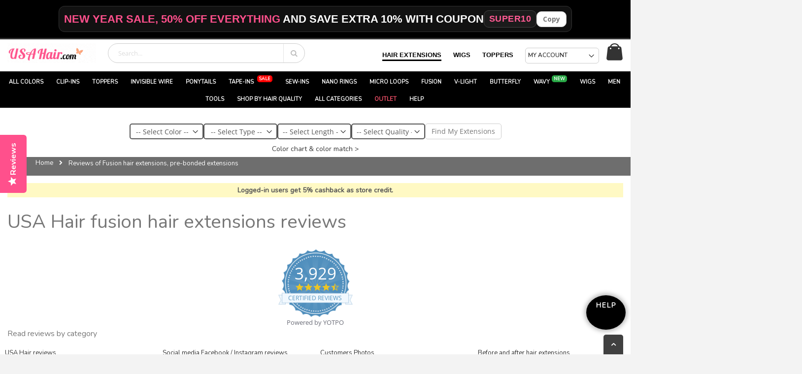

--- FILE ---
content_type: text/html; charset=UTF-8
request_url: https://usahair.com/reviews/fusion-prebonded-extensions-reviews
body_size: 52208
content:
 <!doctype html><html lang="en"><head ><script> var LOCALE = 'en\u002DUS'; var BASE_URL = 'https\u003A\u002F\u002Fusahair.com\u002F'; var require = { 'baseUrl': 'https\u003A\u002F\u002Fusahair.b\u002Dcdn.net\u002Fstatic\u002Fversion1760604215\u002Ffrontend\u002FPolisys\u002Ftheme\u002Dfrontend\u002Dcanadahair\u002Fen_US' };</script> <meta charset="utf-8"/>
<meta name="title" content="Reviews of Fusion hair extensions, pre-bonded extensions"/>
<meta name="description" content="Review USA Hair prebonded hair extensions here. You can also read other reviews about USAhair.com fusion hair extensions."/>
<meta name="keywords" content="hair extensions, wigs, hair care, hot tools"/>
<meta name="robots" content="INDEX,FOLLOW"/>
<meta name="viewport" content="width=device-width, initial-scale=1, maximum-scale=1.0, user-scalable=no"/>
<meta name="format-detection" content="telephone=no"/>
<title>Reviews of Fusion hair extensions, pre-bonded extensions</title>
<link  rel="stylesheet" type="text/css"  media="all" href="https://usahair.b-cdn.net/static/version1760604215/frontend/Polisys/theme-frontend-canadahair/en_US/Mirasvit_RewardsCheckout/css/source/module.css" />
<link  rel="stylesheet" type="text/css"  media="all" href="https://usahair.b-cdn.net/static/version1760604215/frontend/Polisys/theme-frontend-canadahair/en_US/mage/calendar.css" />
<link  rel="stylesheet" type="text/css"  media="all" href="https://usahair.b-cdn.net/static/version1760604215/frontend/Polisys/theme-frontend-canadahair/en_US/css/styles-m.css" />
<link  rel="stylesheet" type="text/css"  media="all" href="https://usahair.b-cdn.net/static/version1760604215/frontend/Polisys/theme-frontend-canadahair/en_US/owl.carousel/assets/owl.carousel.css" />
<link  rel="stylesheet" type="text/css"  media="all" href="https://usahair.b-cdn.net/static/version1760604215/frontend/Polisys/theme-frontend-canadahair/en_US/fancybox/css/jquery.fancybox.css" />
<link  rel="stylesheet" type="text/css"  media="all" href="https://usahair.b-cdn.net/static/version1760604215/frontend/Polisys/theme-frontend-canadahair/en_US/icon-fonts/css/porto-icons-codes.css" />
<link  rel="stylesheet" type="text/css"  media="all" href="https://usahair.b-cdn.net/static/version1760604215/frontend/Polisys/theme-frontend-canadahair/en_US/icon-fonts/css/animation.css" />
<link  rel="stylesheet" type="text/css"  media="all" href="https://usahair.b-cdn.net/static/version1760604215/frontend/Polisys/theme-frontend-canadahair/en_US/font-awesome/css/font-awesome.min.css" />
<link  rel="stylesheet" type="text/css"  media="all" href="https://usahair.b-cdn.net/static/version1760604215/frontend/Polisys/theme-frontend-canadahair/en_US/jquery/uppy/dist/uppy-custom.css" />
<link  rel="stylesheet" type="text/css"  media="all" href="https://usahair.b-cdn.net/static/version1760604215/frontend/Polisys/theme-frontend-canadahair/en_US/Amasty_Label/vendor/tooltipster/css/tooltipster.min.css" />
<link  rel="stylesheet" type="text/css"  media="all" href="https://usahair.b-cdn.net/static/version1760604215/frontend/Polisys/theme-frontend-canadahair/en_US/Astound_Affirm/affirm-promo.css" />
<link  rel="stylesheet" type="text/css"  media="all" href="https://usahair.b-cdn.net/static/version1760604215/frontend/Polisys/theme-frontend-canadahair/en_US/Smartwave_Filterproducts/css/owl.carousel/assets/owl.carousel.css" />
<link  rel="stylesheet" type="text/css"  media="screen and (min-width: 768px)" href="https://usahair.b-cdn.net/static/version1760604215/frontend/Polisys/theme-frontend-canadahair/en_US/css/styles-l.css" />
<link  rel="stylesheet" type="text/css"  media="print" href="https://usahair.b-cdn.net/static/version1760604215/frontend/Polisys/theme-frontend-canadahair/en_US/css/print.css" />
<script  type="text/javascript"  src="https://usahair.b-cdn.net/static/version1760604215/frontend/Polisys/theme-frontend-canadahair/en_US/requirejs/require.js"></script>
<script  type="text/javascript"  src="https://usahair.b-cdn.net/static/version1760604215/frontend/Polisys/theme-frontend-canadahair/en_US/mage/requirejs/mixins.js"></script>
<script  type="text/javascript"  src="https://usahair.b-cdn.net/static/version1760604215/frontend/Polisys/theme-frontend-canadahair/en_US/requirejs-config.js"></script>
<link  rel="stylesheet" type="text/css" href="//fonts.googleapis.com/css?family=Shadows+Into+Light" />
<link  rel="icon" type="image/x-icon" href="https://usahair.b-cdn.net/media/favicon/default/favicon.png" />
<link  rel="shortcut icon" type="image/x-icon" href="https://usahair.b-cdn.net/media/favicon/default/favicon.png" />
<script>
    checkTest(1);

    var titleL = document.documentElement.lang === "fr" ? "FR" : "EN";

    //https://docs.google.com/spreadsheets/d/1bnMJzOImLcN78ZouseD9EpZRqWqz0-W28sGhvYhhS74/edit?gid=1324232220#gid=1324232220
    //https://docs.google.com/spreadsheets/d/12VRWKlgsoMFzafAt73Ajf62B3bSuJooaYDRotbA5piE/edit?gid=290026105#gid=290026105
    // Define color maps for English & French

var categoryTitleEN = new Map([["volumizer",["volumizer", "Clip-in Volumizer", "volumizer"]], ["clip",["clipin", "Clip-in Hair Extensions", "clip"]], ["tape",["tapein", "Tape-in Hair Extensions", "permanent"]], ["micro",["microloop", "Micro-loop Hair Extensions", "permanent"]], ["nano",["nano", "Nano-rings Hair Extensions (Nano-Beads)", "permanent"]], ["fusion",["fusion", "Fusion Hair Extensions (Pre Bonded Keratin)", "permanent"]], ["sew",["sewin", "Sew-in Hair Extensions (Hair Weave)", "sewin"]], ["ponytail",["ponytail", "Wrap Ponytail Hair Extensions", "ponytail"]], ["hat",["bobhat", "Wig Hat", "bobhat"]], ["wire",["wire", "Invisible Wire Hair Extensions", "wire"]], [" men",["men", "Hair Toupee For Men | Hair Replacement System", "men"]], ["topper",["topper", "Hair Topper for Thinning Hair", "topper"]], ["v light",["vlight", "V Light Extensions", "vlight"]], ["butterfly",["butterfly", "Butterfly Extensions", "butterfly"]]]);
//volumatrice and volumatrices included as well

        //var colorTitleEN = new Map([["Jet Black",21], ["Black/Brown",22], ["Black Brown",22], ["Black / Brown",22], ["Dark Brown",23], ["Chocolate Brown",24], ["Chestnut Brown",25], ["Light Brown",26], ["Strawberry Blonde",28], ["Honey Brown",27], ["Dark Auburn",29], ["Bleach Blonde",30], ["Honey Brown/Ash Blonde",31], ["Honey Brown / Ash Blonde",31], ["Honey Brown Ash Blonde",31], ["Honey Brown & Ash Blonde",31], ["Red",32], ["Burgundy",33], ["Purple",34], ["Strawberry Blonde/Bleach Blonde",115], ["Strawberry Blonde Bleach Blonde",115], ["Strawberry Blonde & Bleach Blonde",115], ["Strawberry Blonde / Bleach Blonde",115], ["Ombre Grey",346], ["Ombre Gray",346], ["Ombre Blonde",347], ["Ombre Chestnut Brown",348], ["Ombre Pastel",378], ["Ombre Light Blonde",379], ["Ombre Balayage",380], ["Ombre Ash Blonde",381], ["Blonde",382], ["Silver",208], ["Platinum Blonde",5830], ["Rooted Honey Blonde Highlights",5854], ["Chestnut Brown Balayage",5855], ["Ginger",5850], ["Dark Blonde Balayage",5853], ["Dark Brown Balayage",5851], ["Sandy Blonde",5852], ["Ash Blonde",120], ["Sterling Silver",101], ["Gray 1b40",102], ["Gray 1b80-2",103], ["Dark Brown Gray 230",104], ["Grey 1b40",102], ["Grey 1b80-2",103], ["Dark Brown Grey 230",104]]);
		var colorTitleEN = new Map([["Light Golden Blonde #18",121], ["Light Natural Blonde #20",122], ["Light Ash Blonde #22",123], ["Light Beige Blonde #26",124], ["Warm Golden Light Brown #14",125], ["Cool Beige Blonde #10C",126], ["Neutral Dark Blonde #9",127], ["Light Brown #7",128], ["Dark Chocolate Brown #5",129], ["Mocha Brown #3",130], ["Pink",131], ["Baby Pink",132], ["Blue",133], ["Platinum Ash Blonde #603",134], ["Light Silver Ash Blonde #602",135], ["Silver Ash Blonde #601",136], ["Dark Brown Blend #P4 5",137], ["Dark Brown to Chestnut Brown #04T6",138], ["Dark Brown with Warm Highlights #R3 3T5",139], ["Dark Brown to Light Blonde Blend #R4T5 10",140], ["Medium Brown to Ash Blonde Blend #B6 6T10A",141], ["Rooted Dark Blonde to Light Ash Blonde #P7 10D 11A",142], ["Medium Brown to Ash Blonde Blend #P6 10A",143], ["Medium Brown to Light Blonde Blend #B4T8 10E",144], ["Light Blonde with Medium Brown Blend #P8 10B",145], ["Light Brown to Light Natural Blonde Blend #P7 20",146], ["Medium Brown to Light Natural Blonde Blend #B6T7 20",147], ["Cool Light Blonde to Blonde Mix #B10C 10CT60",148], ["Ash Blonde to Platinum Blonde Mix #P17 613",149], ["Ash Blonde to Strawberry Blonde Mix #P10F 22",150], ["Dark Ash Blonde mix #18",151], ["Light Ash Blonde mix #18",152], ["Icy White Blonde P17A Ice White",153], ["Dark Sandy Blonde #18DARK",154], ["Light Warm Blonde #18LIGHT",155], ["Rooted Dark Blonde to Light Ash Blonde #B7T60A",156], ["Rooted Medium Brown to Light Ash Blonde #B5A 5AT60",157], ["Rooted Light Blonde to Golden Blonde #R11 12",158], ["Rooted Dark Blonde to Beige Blonde #06T9A",159], ["Light Ash Blonde #60A",160], ["Soft Brown Root to Vanilla Blonde #T9A White",161], ["Warm Light Brown to Soft Honey Blonde #T9A 613",162], ["Deep Chestnut Brown to Warm Caramel #T3 8",163], ["Warm Chestnut Brown to Golden Blonde #T4122",164], ["Warm Chestnut to Honey Blonde #T4 24 16",165], ["Natural Beige Blonde Ombre #T9A 22 16",166], ["Jet Black",21], ["Light Brown",26], ["Dark Auburn",29], ["Honey Brown/Ash Blonde",31], ["Honey Brown / Ash Blonde",31], ["Honey Brown Ash Blonde",31], ["Honey Brown & Ash Blonde",31], ["Red",32], ["Burgundy",33], ["Purple",34], ["Strawberry Blonde/Bleach Blonde",115], ["Strawberry Blonde Bleach Blonde",115], ["Strawberry Blonde & Bleach Blonde",115], ["Strawberry Blonde / Bleach Blonde",115], ["Ombre Grey",346], ["Ombre Gray",346], ["Ombre Blonde",347], ["Ombre Chestnut Brown",348], ["Ombre Pastel",378], ["Ombre Light Blonde",379], ["Ombre Balayage",380], ["Ombre Ash Blonde",381], ["Platinum Blonde",5830], ["Rooted Honey Blonde Highlights",5854], ["Chestnut Brown Balayage",5855], ["Ginger",5850], ["Dark Blonde Balayage",5853], ["Dark Brown Balayage",5851], ["Dark Brown & Blonde Balayage",5851], ["Sandy Blonde",5852], ["Sterling Silver",5932], ["Black/Brown & Grey #1b40",5963], [" Black/Brown & Gray #1b40",5963], ["Grey #1b80",5962], ["Gray #1b80",5962], ["Dark Brown Grey #230",5965], ["Dark Brown Gray #230",5965], ["White Blonde",5933], ["Black/Brown & Balayage Highlights #1bt-blyg",5964], ["Bleach Blonde",30], ["Ash Blonde",120], ["Silver",208], ["Strawberry Blonde",28], ["Blonde",382], ["Chestnut Brown",25], ["Black/Brown",22], ["Black Brown",22], ["Black / Brown",22], ["Dark Brown",23], ["Honey Brown",27], ["Chocolate Brown",24]]);
        var qualityTitleEN = new Map([["remy", "remy"], ["european", "euro"], ["human", "hh"], ["synthetic", "synth"], ["wholesale", "wholesale"]]);
        var lengthTitleEN = new Map([["10", "10inches"], ["14", "14inches"], ["16", "16inches"], ["18", "18inches"], ["20", "20inches"], ["22", "22inches"], ["24", "24inches"], ["26", "26inches"], ["28", "28inches"]]);
        var thicknessTitleEN = new Map([["extra volume", "very-thick"], ["very thick", "very-thick"], ["thick", "thick"]]);
        var colorMenTitleEN = new Map([["Jet Black","pu0406-1"], ["Chestnut Brown","pu0406-6"], ["Ash Brown","pu0406-7ash"], ["Light Medium Brown","pu0406-18"], ["Black/Brown with very light grey","pu0406-1b05"], ["Black/Brown with very light gray","pu0406-1b05"], ["Black/Brown with light grey","pu0406-1b20"], ["Black/Brown with light gray","pu0406-1b20"], ["Black/Brown with medium grey","pu0406-1b40"], ["Black/Brown with medium gray","pu0406-1b40"], ["Salt and Pepper","pu0406-1b60"], ["Black/Brown with heavy grey","pu0406-1b80"], ["Black/Brown with heavy gray","pu0406-1b80"], ["Dark Brown with light grey","pu0406-210"], ["Dark Brown with light gray","pu0406-210"], ["Dark Brown with medium grey","pu0406-230"], ["Dark Brown with medium gray","pu0406-230"], ["Gray","pu0406-260"], ["Mocha Brown with light grey","pu0406-310"], ["Mocha Brown with light gray","pu0406-310"], ["Silver Grey","pu0406-365"], ["Silver Gray","pu0406-365"], ["Chocolate Brown with light grey","pu0406-410"], ["Chocolate Brown with light gray","pu0406-410"], ["Ash Chocolate Brown","pu0406-4ash"], ["Mocha Brown","pu0406-3"], ["Black / Brown","pu0406-1b"], ["Grey","pu0406-260"], ["Dark Brown","pu0406-2"], ["Chocolate Brown","pu0406-4"]]);

        var qualityTopperTitleEN = new Map([["large coverage", "largepart"], ["large part", "largepart"], ["part", "part"], ["full crown", "fullcrown"], ["crown", "crown"], ["full", "full"]]);
        var bangTitleEN = new Map([["with bangs", "bang"]]);

    function findCategory(title, type, defaultValue) {
        const categoryMap = titleL === "FR" ? window[type + "TitleFR"] : window[type + "TitleEN"];

        for (const [key, value] of categoryMap) {
            const regex = new RegExp(`(?<!\\w)${key.replace(/[\s/&]/g, "(?:\\s|\\/|&)?")}(?!\\w)`, "i");
            if (regex.test(title)) {
                return value;
            }
        }

        return defaultValue;
    }

    function loadScriptSync(src) {
        let script = document.createElement("script");
        script.src = src;
        script.type = "text/javascript";
        script.async = false; // Ensures it's executed in order
        document.head.appendChild(script); // Load it in <head> for immediate execution
    }

    function checkAndRunFunction(functionName, t = 0) {
        // Check if the function exists
        if (typeof window[functionName] === 'function' && document.getElementById('main-div')) {
            console.log(`Function ${functionName} exists, calling it now!`);
            setTimeout(() => {
                window[functionName]();  // Call the function dynamically
            }, 100);
        } else if (t < 20) {
            console.log(`Function ${functionName} does not exist, retrying... ${t}`);
            
            // Retry after 100ms if the function doesn't exist
            setTimeout(() => {
                checkAndRunFunction(functionName, t + 1);
            }, 100);
        }
    }

    function checkTest(t){
        if(t<20){
            console.log("TEST"+t);
            setTimeout(() => {
                //if(document.body && window.dataLayer.find(event => event.event === "productPage")){
                if(document.body && document.title){
                    if((document.body.classList.contains("catalog-product-view") && document.title) || window.location.href.indexOf("product-page") > -1){

                        if(window.location.href.indexOf("product-page") > -1){
                            var pageCategory = "clipin";
                        }else{
                            //var pageCategory = findCategory(document.title,"category")[0];
                            var result = findCategory(document.title, "category");
                            var pageCategory = (result && result.length > 0) ? result[0] : undefined;
                        }

                        if(pageCategory!== "wholesale" && pageCategory!== undefined){

                            loadScriptSync("https://qqq.canadahair.ca/code-product/2/product-variables.js");
                            loadScriptSync("https://qqq.canadahair.ca/code-product/2/"+pageCategory+".js");
                            loadScriptSync("https://qqq.canadahair.ca/code-product/2/media.js");
                            if(pageCategory==="topper"){
                                loadScriptSync("https://qqq.canadahair.ca/code-product/2/product-logic-toppers.js");
                            }else if(document.title=='Honey Brown / Ash Blonde (#12/24) CLIP IN hair extensions 100% real hair (human hair)'){
                                loadScriptSync("https://qqq.canadahair.ca/code-product/2/product-logic-extensions.js");
                            }else{
                                loadScriptSync("https://qqq.canadahair.ca/code-product/2/product-logic-extensions.js");
                            }
                            loadScriptSync("https://qqq.canadahair.ca/code-product/2/wavy.js");
                            
                            checkAndRunFunction("loadImagesNew");
                        }
                            setTimeout(() => {
                                if(document.getElementById('main-div')){}else{
                                    console.log("TEST Istvan2");
                                    document.querySelectorAll(".product-info-price")[0].classList.add("on");
                                    document.querySelectorAll(".product-info-main")[0].classList.add("on");
                                    document.querySelectorAll("#maincontent")[0].classList.add("on");
                                    document.querySelectorAll(".product-info-main")[0].classList.add("on");
                                }
                            }, 500);
                        
                    }
                }else{
                    checkTest(t+1);
                }
            }, 100);
        }
    }

</script>




<link  rel="stylesheet" href="https://fonts.googleapis.com/css?family=Nunito" />
<script src="https://cdn.debugbear.com/cvl74VqAE1tY.js" async></script>

<style>
#paypal-smart-button > div > iframe.component-frame {
    z-index: 1 !important;
}
.panel.header {
    display: none !important;
}
/* temporary category fix */
    @media (min-width: 992px), print {
        .block.widget .products-grid .product-item {
            width: 19.5%;
        }
    }

.section-item-title.nav-sections-item-title[aria-controls="store.settings"] {
    display: none;
}

.modal-backdrop {
    z-index: 100000000000000000000000!important;
}
/* category page*/
.amlabel-position-top-left-9002-prod.amlabel-position-wrapper {
    width: 100% !important;
}

#maincontent>div.products{
min-height:100vh;
}


/*span.loading {
    position: fixed!important;
    top: 50vh!important;
    background-color: black !important;
    padding: 20px 30px;
    border-radius: 50px;
    font-size: 20px;
    width: 50%;
left:25%;
    font-weight: 700;
    color: white;
    box-shadow: 0px 0px 10px 3px rgb(150, 150, 150);
    z-index: 100;
    text-shadow: 0px 0px 5px BLACK;
}
.infinite-loader .loading i.ajax-loader {
    margin-right: 15px;
    width: 21px;
    height: 21px;
    border-width: 5px;
}
*/
span.loading,.infinite-loader .loading i.ajax-loader {
display:none!important;
}
@media screen and (max-width: 767px) {
  .swatch-option.image:hover {
    transform: none!important;
  }
    .filter.active .filter-options,.filter.active .filter-title,.filter-current,.block-actions.filter-actions{
        width: 100%!important;
    }
.swatch-option-tooltip{
display:none!important;
}
}
    div#reamaze-widget {
        z-index: 998 !important;
    }
    #product-configuration-chat{
        z-index: 999!important;
    }
.product-item-photo {
    isolation: isolate;
}



#master-category-description > div > p#links {
    display: flex;
    flex-wrap: wrap;
}
#master-category-description > div > p#links > .styled-link {
    width: calc((100% - 15px) / 2);
    border-radius: 5px;
    text-align: center;
    border: 2px solid lightgrey;
    margin: 1px 3px;
}
}

/* product page*/
	@media (max-width: 767px){
		.page-main > div > #links > a {
width: calc((100% - 20px) / 2);
			border-radius: 5px;
			text-align: center;
			border: 2px solid lightgrey;
			margin: 1px 3px;
		}
		.page-main > div > #links{
			display: flex;
			flex-wrap: wrap;
justify-content: center;
		}
	}

/* cart page*/
@media(max-width: 767px) {
img[src="https://canadahair.ca/blog-ch/wp-content/uploads/2023/10/free-shipping-free-returns2.png"]{
    height: 45px!important;
    width: auto!important;
}
.rewards > div > p.lead{
line-height:1.7;
}
ul.checkout.methods.items.checkout-methods-items {
position: fixed!important;
bottom: 0!important;
left: 0px!important;
z-index: 10000000000000000!important;
background-color: white!important;
box-shadow: 0px -3px 10px 0px rgb(0 0 0 / 30%);
width: 100%;
}
button.action.primary.checkout.custom-sticked {
    top: calc(100vh - 122px) !important;
}
ul.checkout.methods.items.checkout-methods-items  > li.item:nth-child(1),ul.checkout.methods.items.checkout-methods-items  > li.item:nth-child(2){
min-height:50px;
}
}

.page-title{
margin-top:15px!important;
margin-bottom:0px!important;
}
.page-title-wrapper{
display:flex;
flex:1;
align-items: center;
justify-content: center;
}
.page-title{
text-align:center;
}
.page-title{
text-align:center;
font-size:1.5em;
font-weight:400;
}
@media(min-width: 1240px) {
.page-title{
text-align:center;
font-size:2em;
font-weight:400;
}
.page-header.type1 .navigation li.level0 > .level-top {
    padding: 0 8px!important;
}
}

/* content > configuration */
.header,#minisearch-autocomplete-top-search {
    font-size: 16px!important;
}

.sections.nav-sections {
    background-color: white!important;
}

@media (min-width: 1297px){
li.ui-menu-item.level0.classic.parent:nth-child(13) > .level0.submenu {
    right: 0px !important;
    left: -200px !important;
}
}

@media (min-width: 768px){
.breadcrumbs{
min-height:38.153px;
height:38.153px;
}
	.page-layout-2columns-right > div > #maincontent{
		max-width:100vw!important;
		width:calc(100vw - 30px);
margin:0px;
	}
.page-header .navigation .level0.parent>a:after {
    display: none!important;
}
.navigation .level0 .submenu {
    left: 0px !important;
}
li.ui-menu-item.level0.classic.parent:nth-child(5) > .level0.submenu {
    right: 0px !important;
    left: -200px !important;
}
}

@media (min-width: 1281px){
nav.navigation.sw-megamenu{
max-height:40px;
}
}

body#html-body {
    overflow-y: hidden;
}
.product-info-price, .product-info-main, #maincontent {
    min-height: 100vh;
}
.product-info-price.on, .product-info-main.on, #maincontent.on {
    min-height: 0px;
}
.extensionhair{
    min-height:30.44px;
}
.product-info-main .product-info-price {
display:none;
}
.product-info-main{
    background-color:lightgrey;
}
.product-info-main > div{
    display:none;
}
.product-info-main.on{
    background-color:white;
}
.product-info-main.on > div{
    display:block;
}
.product-info-main.on > div.prev-next-products {
display: none!important;
}
.product-info-main.on > div.product-social-links {
display: none!important;
}
@media (min-width: 768px){
.extensionhair{
    min-height:61.594px;
}
}



@media only screen and (max-width: 768px) {
.nav-open .nav-sections {
    background-color: white!important;
}
#totop{
display:none!important;
}

div#mobileshow > .row {
    padding: 0px 10px 10px!important;
}
#mobileshow > .row > .col-md-12 > .lead > a{
min-height:20px;
}
.owl-stage-outer{
min-height:435px;
}
h1{
min-height:53px;
}
h2{
min-height:60px;
}
#mobileshow>a>img{
background-color:#D3D3D3;
min-height:calc(100vw - 30px);
min-width:calc(100vw - 30px);
}
.home-banner.mobile{
min-height:calc(100vw - 30px);
min-width:calc(100vw - 30px);
}
}


/* Hide the menu on desktop */
.mobile-only-menu {
  display: none;
}

/* Show the menu only on mobile */
@media (max-width: 768px) {
  .mobile-only-menu {
    display: block;
  }
}


/* Show the menu on desktop */
.desktop-only-menu {
  display: block;
}

/* Hide the menu on mobile */
@media (max-width: 768px) {
  .desktop-only-menu {
    display: none;
  }
}

 .custom-gallery {
        display: flex;
        justify-content: center;
        flex-wrap: wrap;
        gap: 10px;
    }

    .custom-gallery a {
        display: block;
        width: 150px; /* Reduced 25% from 172px */
        height: 150px;
        overflow: hidden;
        transition: transform 0.3s ease, box-shadow 0.3s ease;
    }

    .custom-gallery img {
        width: 100%;
        height: 100%;
        object-fit: cover;
        transition: transform 0.3s ease;
    }

    .custom-gallery a:hover {
        transform: scale(1.05);
        box-shadow: 0 5px 15px rgba(0, 0, 0, 0.2);
    }

    @media (max-width: 768px) {
        .custom-gallery {
            justify-content: space-around; /* Ensure even distribution */
        }

        .custom-gallery a {
            width: 25vw; /* Make the images smaller on mobile */
            height: 25vw;
        }
    }
	
	  .link-box a {
    color: #000; /* Black color */
    text-decoration: none; /* Remove underline */
    font-size: 20px; /* Increase font size */
  }

  .link-box a:hover {
    color: #ff508c; /* Pink color on hover */
  }

  .link-box a:visited {
    color: #000; /* Ensure visited links remain black */
  }



.product-items .product-item-info .rewards__product-points {
    display: none;
}

.swatch-attribute.hair_extensions_length {
    display: block;
}
.swatch-option.text {
    min-width: 60px !important;
}

.swatch-attribute.hair_extensions_thickness {
    display: none;
}

span.price > span.visually-hidden {
    display: none;
}

span.price > span.currency-decimal {
    display: inline;
}



.old-price.sly-old-price, 
.old-price {
    display: none;
}

.price-label {display:none;}

.products-grid .product-item-details .product-item-actions .actions-primary {display:none;}
.products-grid .product-item div[class^="swatch-opt-"] {
    display: none !important;
}

.page-header.type1 .logo {
    margin-top: 8px !important;
    margin-bottom: 8px !important
};

</style>



<meta name="google-site-verification" content="GRURWy0VsRWxbTzLM5yyGrkjA3q_idevvJcQ5xFzQ7U" />
<meta name="google-site-verification" content="jrPoTM_-AwHQ-1Ox9U_RiKSBSDtyLGJZoIrUFO-4tao" />



<meta name="facebook-domain-verification" content="90t9j9pm45ewgj5m4opuly9zg7syei" />
<meta name="theme-color" content="#FF508C" />
<meta name="google-site-verification" content="GRURWy0VsRWxbTzLM5yyGrkjA3q_idevvJcQ5xFzQ7U" />


<!-- FB Share
<meta property="og:title" content="Hair Extensions & Wigs and much more at low prices ❤" />
<meta property="og:description" content="USA Hair proudly offers high-quality hair extensions & wigs at affordable prices in America!" />
<meta property="og:image" content="https://usahair.b-cdn.net/media/wysiwyg/misc/facebook-thumb-usa.png" />
/FB Share -->
<meta name="msvalidate.01" content="EBFDA1CCF8B16F6A865C8430968D3E97" />

<!-- FB Retarget
<script>
!function(f,b,e,v,n,t,s){if(f.fbq)return;n=f.fbq=function(){n.callMethod?
n.callMethod.apply(n,arguments):n.queue.push(arguments)};if(!f._fbq)f._fbq=n;
n.push=n;n.loaded=!0;n.version='2.0';n.queue=[];t=b.createElement(e);t.async=!0;
t.src=v;s=b.getElementsByTagName(e)[0];s.parentNode.insertBefore(t,s)}(window,
document,'script','https://connect.facebook.net/en_US/fbevents.js');

fbq('init', '1550021851951512');
fbq('track', "PageView");</script>
FB Retarget -->



<style>

.nav-sections-items .header.links li.authorization-link {
    display: block!important;
}

/*dont show elastics search ad*/
.copyright{
display:none!important;
}

    img.gallery-placeholder__image {
    display: none;
    }

button#product-addtocart-button{
margin-top: 0px!important;
}

/*CLS adjustments: do not display the default desktop sticky nav-sections*/
@media only screen and (min-width: 768px){
.sticky-logo{
display:none!important;
}
}

/*CLS adjustments: change mobile navigation menu loading*/
@media only screen and (max-width: 767px){
.nav-sections {
left: 0px!important;
visibility:hidden;
transition:none!important;
}
.nav-open .nav-sections{
visibility: visible;
}
.nav-before-open .page-wrapper {
visibility: visible;
}
.nav-open .page-wrapper {
left: 0px;
visibility: hidden;
top:0px;
margin-top:64px;
}
.page-wrapper {
margin-top:0px;
}
.nav-before-open .page-wrapper>.page-header.type1 {
    position: fixed!important;
    top: 0px!important;
}
.page-wrapper>p:nth-child(2){
display:none!important;
}
#homepage-slider {
margin-top: 0px!important;
}
}

/* Istvan CLS adjustments start here */
@media only screen and (min-width: 768px){
div.loading-mask{
display:none!important;
}
}

/*CLS adjustments: adding city to the promotional banner*/
@media only screen and (max-width: 767px){
.paragraphPromo{
padding:5px!important;
padding-bottom:27.4px!important;
}
.paragraphPromo.city{
padding:5px!important;
padding-bottom:5px!important;
}
}

.homepage-divs{
max-width:1280px!important;
margin-left:auto;
margin-right:auto;
width:100%;
}
.page-wrapper{
min-width:100%;
width:100%;
min-height:100vh;
}
.navigation, .page-wrapper > .breadcrumbs, .page-header .header.panel, .header.content, .footer.content, .page-wrapper > .widget, .page-wrapper > .page-bottom, .block.category.event, .top-container, .page-main {
max-width: 1280px!important;
}
.page-wrapper > div.breadcrumbs{
max-width: 100vw!important;
width:100%;
}
@media only screen and (max-width: 767px){
.columns .column.main {
    max-width: 100%!important;
    padding: 15px!important;
}
.navigation, .page-wrapper > .breadcrumbs, .page-header .header.panel, .header.content, .footer.content, .page-wrapper > .widget, .page-wrapper > .page-bottom, .block.category.event, .top-container, .page-main {
padding:0px!important;
}
.navigation, .page-wrapper > .breadcrumbs, .page-header .header.panel, .header.content, .footer.content, .page-wrapper > .widget, .page-wrapper > .page-bottom, .block.category.event, .top-container {
padding-left:15px!important;
padding-right:15px!important;
}
.category-description, .toolbar.toolbar-products{
padding-left:15px!important;
padding-right:15px!important;
}
.page-wrapper{
margin-top: 0px;
}
#homepage-slider{
margin-top: 64px;
}
.header.content .logo {
    flex-grow: 0!important;
order:none!important;
    position: absolute!important;
    left: 45px!important;
}
.page-header.type1 .minicart-wrapper {
    position: absolute!important;
    right: 15px!important;
}
.header.content .block.block-search {
margin-left: 57%;
}
.page-wrapper>.page-header{
    position: fixed!important;
    width: 100%!important;
    top: 0!important;
}
.mobile-sticky .page-main {
 margin-top:0px!important;
}
.action.nav-toggle{
min-width:18px!important;
}
}
/* Istvan CLS adjustments end here */

@media (max-width: 767px) {
.page-header{
    position: fixed!important;
    width: 100%!important;
    top: 0!important;
    box-shadow: 3px 0px 5px 0px rgb(0 0 0 / 30%)!important;
}
.page-main{
    margin-top: 0px!important;
}
.action.nav-toggle{
min-width:18px!important;
}
}
.navigation, .page-wrapper > .breadcrumbs, .page-header .header.panel, .header.content, .footer.content, .page-wrapper > .widget, .page-wrapper > .page-bottom, .block.category.event, .top-container, .page-main {
max-width: 1280px!important;
}


.panel {
background-color: #f0f0ed!important;
display: block!important;
}


html,body{
font-family:'Nunito','Open Sans','Helvetica Neue','Helvetica','Arial'!important;
}

.products-grid .product-item-info:hover .product-item-details .product-item-actions .tocart {
    background-color: #ff508c;
}

.products-grid .product-item-info:hover .product-item-details .product-item-actions .tocart {border-color: #ffffff}

a:visited, .alink:visited {color: #333333; text-decoration: none; }
a:hover {color:#ff508c;}

.products-grid .product-item-details .product-item-actions .tocart {color: #ffffff; background-color: #333333; border-color: #ccc}

.page-header.type1 .navigation li.level0 > .level-top {color: inherit; padding: 0 10px; line-height: 40px; font-size:14px;}



.page-header.type1 .nav-sections {background-color:transparent;color:#777;margin-bottom:0px;}

.minicart-items .product-item-name a {color:#ff508c}

.opc-progress-bar-item._active:before {background:#ff508c}

.opc-progress-bar-item._active > span:before {background:#ff508c}

.review-date {display:none}
.product-info-main .product.attibute.sku {display:none}

.opc-wrapper .shipping-address-item.selected-item {border-color:#ff508c}
.opc-wrapper .shipping-address-item.selected-item:after {background:#ff508c}

@media (min-width: 768px), print {
.nav-sections-item-content > .navigation {z-index:3;}
}

.cart-container .cart-gift-item {display:none}

.header.panel .header.links li.welcome {display:none}

.ui-slider-handle {background:#ff508c}

.checkout-payment-method .payment-method-title .action-help {display:none;}

iframe {max-width: 100%; }



@media screen and (max-width: 767px) {
.mobile-hidden {display: none;}
}

.sticky-product .product.attibute.sku .type {display:none;}
.sticky-product .product.attibute.sku .value {display:none;}

<!-- removing right sidebar -->
.page-layout-2columns-right .sidebar-additional {display:none;}
.page-layout-2columns-right .column.main {width: 100%; float: left; order: 1;}
.sidebar-additional {display:none;}

.product-social-links {display:none;}
.product attribute sku {display:none;}

.cms-content-important {
  margin-bottom: @line-height-computed;
  font-size: 16px;
  font-weight: 100;
  line-height: 2;
  color:#000000;
	}
	
	
	.product-social-links {display:none;} .product-info-main .product-info-stock-sku {display:none;} .sticky-product .product-info-stock-sku {display:none;} .product-social-links {display:none;} .products-grid .product-item-details .product-item-actions .actions-secondary {display:none;} .sticky-product .sticky-detail .product-name-area {display: inline-block;vertical-align:top;margin:0;margin-right:15px;margin-top:20px;} .hair {font-size:14px;} 

@media (min-width: 768px) {
.block-search {     
    width: 400px; 
  } } 

  #mobileshow { 
display:none; 
}
@media screen and (max-width: 767px) {
#mobileshow { 
display:block; }
}  
  
.product-items {padding-top:25px;}

button.accordion {
    background-color: #eee;
    color: #444;
    cursor: pointer;
    width: 100%;
    border: none;
    text-align: left;
    outline: none;
    font-size: 18px;
    transition: 1.00s;
	height: 60px;
}

button.accordion.active, button.accordion:hover {
    background-color: #ddd; 
}

div.panel55 {
    padding: 0 18px;
    display: none;
    background-color: white;
}.menu-thumb-icon {display:none;}.product.data.items>.item.title>.switch {font-size:20px;}

#accordionn{
   
    margin: 0px;
    padding: 0px;
    list-style: none;
}
#accordionn h3{
    font-size: 12pt;
    margin: 0px;
    padding: 10px;
    background: #ccc;
    border-bottom: 1px solid #fff;
}
#accordionn li div.content{
    display: none;
    padding: 10px;
    background: #f9f9f9;
    border: 1px solid #ddd;
}
#accordionn li:hover div.content{
    display: inherit;
}

hr {
    border: solid 1px;
    border-top: 1px #ccc;
    margin-bottom: 18px;
    margin-top: 18px;
}

.lead {font-size:21px;color:#000000;}
.rewards-notification-block {display:none;}

.box-tocart .action.tocart:not(:last-child) {margin-bottom:15px;font-size:18px;}
.buttons-referral-like {display:none;}
.product-item-name {display:block;margin: 0 0 3px 0; word-wrap: break-word; font-size:18px; hyphens: none;}

html {
    background-color: #f3f3f3;
}
.wrapper5 {
    max-width: 680px;
    margin: 10px auto;
    padding: 0 10px;
}

.youtube {
    background-color: #9e9e9e;
    margin-bottom: 30px;
    position: relative;
    padding-top: 56.25%;
    overflow: hidden;
    cursor: pointer;
}
.youtube img {
    width: 100%;
    top: -16.82%;
    left: 0;
    opacity: 0.7;
}
.youtube .play-button {
    width: 90px;
    height: 60px;
    background-color: #333;
    box-shadow: 0 0 30px rgba( 0,0,0,0.6 );
    z-index: 1;
    opacity: 0.8;
    border-radius: 6px;
}
.youtube .play-button:before {
    content: "";
    border-style: solid;
    border-width: 15px 0 15px 26.0px;
    border-color: transparent transparent transparent #fff;
}
.youtube img,
.youtube .play-button {
    cursor: pointer;
}
.youtube img,
.youtube iframe,
.youtube .play-button,
.youtube .play-button:before {
    position: absolute;
}
.youtube .play-button,
.youtube .play-button:before {
    top: 50%;
    left: 50%;
    transform: translate3d( -50%, -50%, 0 );
}
.youtube iframe {
    height: 100%;
    width: 100%;
    top: 0;
    left: 0;
}
#more {display: none;}
#more1 {display: none;}
#more2 {display: none;}
#more44 {display: none;}
#more54 {display: none;}
#more64 {display: none;}

.minimal-price-link {display:none;}
.product-item .product-reviews-summary {display:none;}
.yotpo-syndication-reference  {display:none;}



@media only screen and (max-width: 767px) {
  .nav-before-open .page-header.type1 {
    position: static !important;
  }
}


button#product-addtocart-button{
margin-top: 0px;
}
.fieldset > .field.qty, .nested.options-list > .field.qty {
    margin-bottom: 20px;
}
.yotpo-reviews-carousel .yotpo-small-box {display:none;}
.block.upsell { display: none !important; }
</style>


<script type="text/javascript" xml="space">// <![CDATA[
function myFunction() {
  var dots = document.getElementById("dots");
  var moreText = document.getElementById("more");
  var btnText = document.getElementById("myBtn");

  if (dots.style.display === "none") {
    dots.style.display = "inline";
    btnText.innerHTML = "READ MORE"; 
    moreText.style.display = "none";
  } else {
    dots.style.display = "none";
    btnText.innerHTML = "READ LESS"; 
    moreText.style.display = "inline";
  }
}
// ]]></script>
<script type="text/javascript" xml="space">// <![CDATA[
function myFunction1() {
  var dots = document.getElementById("dots1");
  var moreText = document.getElementById("more1");
  var btnText = document.getElementById("myBtn1");

  if (dots.style.display === "none") {
    dots.style.display = "inline";
    btnText.innerHTML = "[+] How to choose my hair color?"; 
    moreText.style.display = "none";
  } else {
    dots.style.display = "none";
    btnText.innerHTML = "[-] How to choose my hair color?"; 
    moreText.style.display = "inline";
  }
}
// ]]></script>

<script type="text/javascript" xml="space">// <![CDATA[
function myFunction2() {
  var dots = document.getElementById("dots2");
  var moreText = document.getElementById("more2");
  var btnText = document.getElementById("myBtn2");

  if (dots.style.display === "none") {
    dots.style.display = "inline";
    btnText.innerHTML = "[+] What's the difference between hair qualities?"; 
    moreText.style.display = "none";
  } else {
    dots.style.display = "none";
    btnText.innerHTML = "[-] What's the difference between hair qualities?"; 
    moreText.style.display = "inline";
  }
}
// ]]></script>

<!-- christmas in march -->
<script type="text/javascript" xml="space">// <![CDATA[
function myFunction22() {
  var dots = document.getElementById("dots22");
  var moreText = document.getElementById("more22");
  var btnText = document.getElementById("myBtn22");

  if (dots.style.display === "none") {
    dots.style.display = "inline";
    btnText.innerHTML = "[+] COVID-19: USA Hair will stay operational."; 
    moreText.style.display = "none";
  } else {
    dots.style.display = "none";
    btnText.innerHTML = "[-] COVID-19: USA Hair will stay operational."; 
    moreText.style.display = "inline";
  }
}
// ]]></script> 
<!-- extra christmas in march -->
<script type="text/javascript" xml="space">// <![CDATA[
function myFunction222() {
  var dots = document.getElementById("dots222");
  var moreText = document.getElementById("more222");
  var btnText = document.getElementById("myBtn222");

  if (dots.style.display === "none") {
    dots.style.display = "inline";
    btnText.innerHTML = "[+] COVID-19: USA Hair will stay operational."; 
    moreText.style.display = "none";
  } else {
    dots.style.display = "none";
    btnText.innerHTML = "[-] COVID-19: USA Hair will stay operational."; 
    moreText.style.display = "inline";
  }
}
// ]]></script> 

<script type="text/javascript" xml="space">// <![CDATA[
function myFunction99() {
  var dots = document.getElementById("dots99");
  var moreText = document.getElementById("more99");
  var btnText = document.getElementById("myBtn99");

  if (dots.style.display === "none") {
    dots.style.display = "inline";
    btnText.innerHTML = "[+] CHANGE COLOR"; 
    moreText.style.display = "none";
  } else {
    dots.style.display = "none";
    btnText.innerHTML = "[-] CHANGE COLOR"; 
    moreText.style.display = "inline";
  }
}
// ]]></script>

<script type="text/javascript" xml="space">// <![CDATA[
function myFunction88() {
  var dots = document.getElementById("dots88");
  var moreText = document.getElementById("more88");
  var btnText = document.getElementById("myBtn88");

  if (dots.style.display === "none") {
    dots.style.display = "inline";
    btnText.innerHTML = "[+] VIEW LENGTH CHART"; 
    moreText.style.display = "none";
  } else {
    dots.style.display = "none";
    btnText.innerHTML = "[-] VIEW LENGTH CHART"; 
    moreText.style.display = "inline";
  }
}
// ]]></script>

<script type="text/javascript" xml="space">// <![CDATA[
function myFunction77() {
  var dots = document.getElementById("dots77");
  var moreText = document.getElementById("more77");
  var btnText = document.getElementById("myBtn77");

  if (dots.style.display === "none") {
    dots.style.display = "inline";
    btnText.innerHTML = "[+] VIEW THICKNESS COMPARISON"; 
    moreText.style.display = "none";
  } else {
    dots.style.display = "none";
    btnText.innerHTML = "[-] VIEW THICKNESS COMPARISON"; 
    moreText.style.display = "inline";
  }
}
// ]]></script>

<script type="text/javascript" xml="space">// <![CDATA[
function myFunction66() {
  var dots = document.getElementById("dots66");
  var moreText = document.getElementById("more66");
  var btnText = document.getElementById("myBtn66");

  if (dots.style.display === "none") {
    dots.style.display = "inline";
    btnText.innerHTML = "[+] View length chart"; 
    moreText.style.display = "none";
  } else {
    dots.style.display = "none";
    btnText.innerHTML = "[-] View length chart"; 
    moreText.style.display = "inline";
  }
}
// ]]></script>

<script type="text/javascript" xml="space">// <![CDATA[
function myFunction44() {
  var dots = document.getElementById("dots44");
  var moreText = document.getElementById("more44");
  var btnText = document.getElementById("myBtn44");

  if (dots.style.display === "none") {
    dots.style.display = "inline";
    btnText.innerHTML = "[+] FILTER BY COLOR CATEGORY"; 
    moreText.style.display = "none";
  } else {
    dots.style.display = "none";
    btnText.innerHTML = "[-] FILTER BY COLOR CATEGORY"; 
    moreText.style.display = "inline";
  }
}
// ]]></script>

<script type="text/javascript" xml="space">// <![CDATA[
function myFunction54() {
  var dots = document.getElementById("dots54");
  var moreText = document.getElementById("more54");
  var btnText = document.getElementById("myBtn54");

  if (dots.style.display === "none") {
    dots.style.display = "inline";
    btnText.innerHTML = "[+] FILTER BY HAIR QUALITY"; 
    moreText.style.display = "none";
  } else {
    dots.style.display = "none";
    btnText.innerHTML = "[-] FILTER BY HAIR QUALITY"; 
    moreText.style.display = "inline";
  }
}
// ]]></script>

<script type="text/javascript" xml="space">// <![CDATA[
function myFunction64() {
  var dots = document.getElementById("dots64");
  var moreText = document.getElementById("more64");
  var btnText = document.getElementById("myBtn64");

  if (dots.style.display === "none") {
    dots.style.display = "inline";
    btnText.innerHTML = "[+] FILTER BY HAIR LENGTH"; 
    moreText.style.display = "none";
  } else {
    dots.style.display = "none";
    btnText.innerHTML = "[-] FILTER BY HAIR LENGTH"; 
    moreText.style.display = "inline";
  }
}
// ]]></script>
<script type="text/javascript" xml="space">// <![CDATA[
function myFunction999() {
  var dots = document.getElementById("dots999");
  var moreText = document.getElementById("more999");
  var btnText = document.getElementById("myBtn999");


  if (dots.style.display === "none") {
    dots.style.display = "inline";
    btnText.innerHTML = "[+] VIEW COVERAGE"; 
    moreText.style.display = "none";



  } else {
    dots.style.display = "none";
    btnText.innerHTML = "[-] VIEW COVERAGE"; 
    moreText.style.display = "inline";

  }
}
// ]]></script>

<script type="text/javascript" xml="space">// <![CDATA[
function myFunction500() {
  var dots = document.getElementById("dots500");
  var moreText = document.getElementById("more500");
  var btnText = document.getElementById("myBtn500");

  if (dots.style.display === "none") {
    dots.style.display = "inline";
    btnText.innerHTML = "[+] Dos & Don'ts"; 
    moreText.style.display = "none";
  } else {
    dots.style.display = "none";
    btnText.innerHTML = "[-] Dos & Don'ts"; 
    moreText.style.display = "inline";
  }
}
// ]]></script>



<script type="text/javascript" xml="space">// <![CDATA[
function myFunction502() {
  var dots = document.getElementById("dots502");
  var moreText = document.getElementById("more502");
  var btnText = document.getElementById("myBtn502");

  if (dots.style.display === "none") {
    dots.style.display = "inline";
    btnText.innerHTML = "[+] Product Details"; 
    moreText.style.display = "none";
  } else {
    dots.style.display = "none";
    btnText.innerHTML = "[-] Product Details"; 
    moreText.style.display = "inline";
  }
}
// ]]></script>

<script type="text/javascript" xml="space">// <![CDATA[
function myFunction503() {
  var dots = document.getElementById("dots503");
  var moreText = document.getElementById("more503");
  var btnText = document.getElementById("myBtn503");

  if (dots.style.display === "none") {
    dots.style.display = "inline";
    btnText.innerHTML = "[+] FAQ, Help, and more!"; 
    moreText.style.display = "none";
  } else {
    dots.style.display = "none";
    btnText.innerHTML = "[-] FAQ, Help, and more!"; 
    moreText.style.display = "inline";
  }
}
// ]]></script>


<script type="text/javascript" xml="space">// <![CDATA[
function myFunction504() {
  var dots = document.getElementById("dots504");
  var moreText = document.getElementById("more504");
  var btnText = document.getElementById("myBtn504");

  if (dots.style.display === "none") {
    dots.style.display = "inline";
    btnText.innerHTML = "[+] 5 reasons why they are the best!"; 
    moreText.style.display = "none";
  } else {
    dots.style.display = "none";
    btnText.innerHTML = "[-] 5 reasons why they are the best!"; 
    moreText.style.display = "inline";
  }
}
// ]]></script>

<script type="text/javascript" xml="space">// <![CDATA[
function myFunction505() {
  var dots = document.getElementById("dots505");
  var moreText = document.getElementById("more505");
  var btnText = document.getElementById("myBtn505");

  if (dots.style.display === "none") {
    dots.style.display = "inline";
    btnText.innerHTML = "[+] How to wash & maintain?"; 
    moreText.style.display = "none";
  } else {
    dots.style.display = "none";
    btnText.innerHTML = "[-] How to wash & maintain?"; 
    moreText.style.display = "inline";
  }
}
// ]]></script>

<script type="text/javascript" xml="space">// <![CDATA[
function myFunction515() {
  var dots = document.getElementById("dots515");
  var moreText = document.getElementById("more515");
  var btnText = document.getElementById("myBtn515");

  if (dots.style.display === "none") {
    dots.style.display = "inline";
    btnText.innerHTML = "[+] What are hair toppers?"; 
    moreText.style.display = "none";
  } else {
    dots.style.display = "none";
    btnText.innerHTML = "[-] What are hair toppers?"; 
    moreText.style.display = "inline";
  }
}
// ]]></script>

<!-- Codes added Dec 2023 Revamp --> 

<script type="text/javascript" xml="space">// <![CDATA[
function myFunction1234() {
  var dots = document.getElementById("dots1234");
  var moreText = document.getElementById("more1234");
  var btnText = document.getElementById("myBtn1234");

  if (dots.style.display === "none") {
    dots.style.display = "inline";
    btnText.innerHTML = "[+] How to choose my hair color?  "; 
    moreText.style.display = "none";
  } else {
    dots.style.display = "none";
    btnText.innerHTML = "[-] How to choose my hair color?  "; 
    moreText.style.display = "inline";
  }
}
// ]]></script>

<script type="text/javascript" xml="space">// <![CDATA[
function myFunction9001() {
  var dots = document.getElementById("dots9001");
  var moreText = document.getElementById("more9001");
  var btnText = document.getElementById("myBtn9001");

  if (dots.style.display === "none") {
    dots.style.display = "inline";
    btnText.innerHTML = "[+] Step-by-step purchasing guide  "; 
    moreText.style.display = "none";
  } else {
    dots.style.display = "none";
    btnText.innerHTML = "[-] Step-by-step purchasing guide  "; 
    moreText.style.display = "inline";
  }
}
// ]]></script>

<script type="text/javascript" xml="space">// <![CDATA[
function myFunction9003() {
  var dots = document.getElementById("dots9003");
  var moreText = document.getElementById("more9003");
  var btnText = document.getElementById("myBtn9003");

  if (dots.style.display === "none") {
    dots.style.display = "inline";
    btnText.innerHTML = "[+] Save money   "; 
    moreText.style.display = "none";
  } else {
    dots.style.display = "none";
    btnText.innerHTML = "[-] Save money   "; 
    moreText.style.display = "inline";
  }
}
// ]]></script>



<script type="text/javascript" xml="space">// <![CDATA[
function myFunction9002() {
  var dots = document.getElementById("dots9002");
  var moreText = document.getElementById("more9002");
  var btnText = document.getElementById("myBtn9002");

  if (dots.style.display === "none") {
    dots.style.display = "inline";
    btnText.innerHTML = "[+ VIDEO] How to apply & maintain?   "; 
    moreText.style.display = "none";
  } else {
    dots.style.display = "none";
    btnText.innerHTML = "[- VIDEO] How to apply & maintain?  "; 
    moreText.style.display = "inline";
  }
}
// ]]></script>



<script type="text/javascript" xml="space">// <![CDATA[
function myFunction9004() {
  var dots = document.getElementById("dots9004");
  var moreText = document.getElementById("more9004");
  var btnText = document.getElementById("myBtn9004");

  if (dots.style.display === "none") {
    dots.style.display = "inline";
    btnText.innerHTML = "[+] Free Delivery and Secure Payments!  "; 
    moreText.style.display = "none";
  } else {
    dots.style.display = "none";
    btnText.innerHTML = "[-] Free Delivery and Secure Payments!  "; 
    moreText.style.display = "inline";
  }
}
// ]]></script>

<script type="text/javascript" xml="space">// <![CDATA[
function myFunction9005() {
  var dots = document.getElementById("dots9005");
  var moreText = document.getElementById("more9005");
  var btnText = document.getElementById("myBtn9005");

  if (dots.style.display === "none") {
    dots.style.display = "inline";
    btnText.innerHTML = "[+] Brand and Quality Assurance   "; 
    moreText.style.display = "none";
  } else {
    dots.style.display = "none";
    btnText.innerHTML = "[-] Brand and Quality Assurance   "; 
    moreText.style.display = "inline";
  }
}
// ]]></script>


<script type="text/javascript" xml="space">// <![CDATA[
function myFunction9006() {
  var dots = document.getElementById("dots9006");
  var moreText = document.getElementById("more9006");
  var btnText = document.getElementById("myBtn9006");

  if (dots.style.display === "none") {
    dots.style.display = "inline";
    btnText.innerHTML = "[+] Support & Assistance    "; 
    moreText.style.display = "none";
  } else {
    dots.style.display = "none";
    btnText.innerHTML = "[-] Support & Assistance    "; 
    moreText.style.display = "inline";
  }
}
// ]]></script>

<script type="text/javascript" xml="space">// <![CDATA[
function myFunction9007() {
  var dots = document.getElementById("dots9007");
  var moreText = document.getElementById("more9007");
  var btnText = document.getElementById("myBtn9007");

  if (dots.style.display === "none") {
    dots.style.display = "inline";
    btnText.innerHTML = "[+] Product details    "; 
    moreText.style.display = "none";
  } else {
    dots.style.display = "none";
    btnText.innerHTML = "[-] Product details    "; 
    moreText.style.display = "inline";
  }
}
// ]]></script>


<script>
function readMore11() {
    var dots = document.getElementById("dots");
    var moreText = document.getElementById("moremore");
    var btnText = document.getElementById("myBtn");

    if (dots.style.display === "none") {
        dots.style.display = "inline";
        btnText.innerHTML = "Read more"; 
        moreText.style.display = "none";
    } else {
        dots.style.display = "none";
        btnText.innerHTML = "Read less"; 
        moreText.style.display = "inline";
    }
}
</script>

<script>
function readMore17() {
    var dots = document.getElementById("dots17");
    var moreText = document.getElementById("moremore17");
    var btnText = document.getElementById("myBtn17");

    if (dots.style.display === "none") {
        dots.style.display = "inline";
        btnText.innerHTML = "Read more"; 
        moreText.style.display = "none";
    } else {
        dots.style.display = "none";
        btnText.innerHTML = "Read less"; 
        moreText.style.display = "inline";
    }
}
</script>

<script>
function readMore12() {
    var dots = document.getElementById("dots2");
    var moreText = document.getElementById("moremore12");
    var btnText = document.getElementById("myBtn2");

    if (dots.style.display === "none") {
        dots.style.display = "inline";
        btnText.innerHTML = "More Options"; 
        moreText.style.display = "none";
    } else {
        dots.style.display = "none";
        btnText.innerHTML = "Less Options"; 
        moreText.style.display = "inline";
    }
}
</script>

    <style>
        #moremore {display: none;}
 #moremore12 {display: none;}
 #moremore17 {display: none;}


/* Media query for desktop screens (e.g., screens wider than 768px) */
@media (min-width: 769px) {
  #minheight {
    min-height: 450px; /* Minimum height for desktop */
    /* Desktop-specific styles */
  }
}

/* Media query for mobile screens (e.g., screens up to 768px wide) */
@media (max-width: 768px) {
  #minheight {
    min-height: 475px; /* Minimum height for mobile */
    /* Mobile-specific styles */
  }
}

	
	/* Media query for desktop screens (e.g., screens wider than 768px) */
@media (min-width: 769px) {
  .minheight1 {
    min-height: 300px; /* Minimum height for desktop */
    /* Desktop-specific styles */
  }
}

/* Media query for mobile screens (e.g., screens up to 768px wide) */
@media (max-width: 768px) {
  .minheight1 {
    min-height: 150px; /* Minimum height for mobile */
    /* Mobile-specific styles */
  }
}
	
.styled-link {
    border: 2px solid #ff69b4;  /* Pink border */
    padding: 5px;  /* Reduced padding */
    display: inline-block;
    box-shadow: 0px 4px 8px rgba(0, 0, 0, 0.2);
    border-radius: 10px;
    background-color: #fff0f5;  /* Light pink background */
    text-decoration: none;
    color: #000000;  /* Black text */
    font-weight: bold;
    font-size: 12px;  /* Smaller font size */
}

.styled-link:hover {
    color: #ff1493;  /* Darker pink on hover */
    text-decoration: underline;
}


        .info-table {
            width: 100%;
            border-collapse: collapse;
font-size:16px;
        }
        .info-table td {
            padding: 8px;
            border: 1px solid #ddd;
        }
        .info-table tr:nth-child(odd) {
            background-color: #f9f9f9;
        } 
		
		
		.custom-background {
  background-color: #f0f0f0; /* Replace with your desired color */
  padding: 20px;
  /* Other styling as needed */
}

    .length-links {
        font-family: Arial, sans-serif;
        font-size: 16px; /* Adjusted for better readability */
        text-align: center;
        padding: 15px; /* Increased padding */
font-size: 14px;
        border-radius: 5px;
    }

    .length-links a {
        color: #ff69b4; /* Pink color for the text */
        text-decoration: none;
        padding: 8px 12px; /* Increased padding for better touch target */
        margin: 5px; /* Added margin to prevent overlap */
        border: 1px solid #ffb6c1; /* Light pink for the border */
        border-radius: 3px;
        transition: background-color 0.3s, color 0.3s;
        display: inline-block; /* Adjust display for spacing */
    }

    .length-links a:hover {
        background-color: #ff69b4; /* Pink background on hover */
        color: white;
    }
	
	
.length-links5 {
    font-family: Arial, sans-serif;
    font-size: 16px; /* Adjusted for better readability */
    text-align: center;
    padding: 15px; /* Increased padding */
    font-size: 14px;
    border-radius: 5px;
    color: #808080; /* Greyish text color */
}

.length-links5 a {
    color: #000000; /* Lighter grey color for the text */
    text-decoration: none;
    padding: 8px 12px; /* Increased padding for better touch target */
    margin: 5px; /* Added margin to prevent overlap */
    border: 1px solid #d3d3d3; /* Light grey for the border */
    border-radius: 3px;
    transition: background-color 0.3s, color 0.3s;
    display: inline-block; /* Adjust display for spacing */
}

.length-links5 a:hover {
    background-color: #808080; /* Darker grey background on hover */
    color: white;
}




.length-links10 {
    font-family: Arial, sans-serif;
    font-size: 16px; /* Adjusted for better readability */
    text-align: center;
    padding: 15px; /* Increased padding */
    font-size: 14px;
    border-radius: 5px;
    color: #5f9ea0; /* Cadet blue for text */
}

.length-links10 a {
    color: #7ba6b4; /* Light blue for the text */
    text-decoration: none;
    padding: 8px 12px; /* Increased padding for better touch target */
    margin: 5px; /* Added margin to prevent overlap */
    border: 1px solid #b0e0e6; /* Powder blue for the border */
    border-radius: 3px;
    transition: background-color 0.3s, color 0.3s;
    display: inline-block; /* Adjust display for spacing */
}

.length-links10 a:hover {
    background-color: #1e90ff; /* Dodger blue background on hover */
    color: white;
}



.page-wrapper > .breadcrumbs {
    background-color: #6E6E6E; 
    position: relative;
   
     margin-top: 2px !important; /* Forces the margin to be applied */
}

.page-wrapper>.breadcrumbs .items {
     padding: 2px 2px;
}

.switcher-language {
    display: none !important;
}

    </style>


<style type="text/css">
.uniquestuff {display:none;}</style>
<script type="text/javascript">require([
    'jquery',
    'owl.carousel/owl.carousel.min'
], function ($) {
    $(window).on('load', function () {
        $("#brands-slider-demo-8 .owl-carousel").owlCarousel({
            autoplay: true,
            autoplayTimeout: 5000,  // Set to 5 seconds (adjustable)
            autoplayHoverPause: true,
            margin: 20,
            nav: true,
            navText: ["<em class='porto-icon-left-open-big'></em>", "<em class='porto-icon-right-open-big'></em>"],
            dots: false,
            loop: true,
            responsive: {
                0: {
                    items: 2
                },
                640: {
                    items: 3
                },
                768: {
                    items: 4
                },
                992: {
                    items: 5
                },
                1200: {
                    items: 5
                }
            }
        });
    });
});

</script>



<!-- Trending pills inside Mirasvit autocomplete (USA Hair) -->
<style>
  .ch-trending {
    padding: 14px 15px;
    border-bottom: 1px solid #eee;
  }
  .ch-trending-title {
    margin: 0 0 10px 0;
    font-weight: bold;
    font-size: 15px;
    font-family: Arial, sans-serif;
  }
  .ch-tag-list {
    display: flex;
    flex-wrap: wrap;
    gap: 10px;
  }
  .ch-tag-list a {
    background-color: #f2f2f2;
    border-radius: 20px;
    padding: 8px 14px;
    text-decoration: none;
    color: #333;
    font-size: 14px;
    font-family: Arial, sans-serif;
    white-space: nowrap;
    transition: background 0.2s ease;
  }
  .ch-tag-list a:hover { background-color: #e0e0e0; }

  /* ✅ Hide ONLY the "Popular Suggestions" block */
  .mst-searchautocomplete__index.popular {
    display: none !important;
  }

  @media (max-width: 768px) {
    .ch-trending { padding: 12px; }
    .ch-tag-list a { font-size: 13px; padding: 6px 12px; }
    .ch-trending-title { font-size: 14px; }
  }
.toplanding {display:none;}
.sidebar.sidebar-main {
    max-height: none !important; /* Removes the height restriction */
    overflow: visible !important; /* Lets content expand naturally */
}
/* Force all filter panels open */
.filter-options .filter-options-content {
  display: block !important;
}
.filter-options .filter-options-item {
  /* optional: prevent the arrow from rotating to “closed” */
}

.catalog-category-view .column.main .products-grid {
    margin: 0 -25px !important;
}
</style>
<script>
(function () {
  const INPUT_SELECTOR = '#search';
  const AC_SELECTOR = '.mst-searchautocomplete__autocomplete';
  const WRAPPER_SELECTOR = '.mst-searchautocomplete__wrapper';

  const trendingItems = [
    {label: "Clip in", href: "https://usahair.com/jet-black-clip-in-hair-extensions-remy-indian-hair.html?ci=21&qi=hh&li=14inches&ti=standard&hi=white&wi=no"},
    {label: "Toppers", href: "https://usahair.com/thinning-hair-part-hair-topper-remy-hair.html?ci=21&qi=part&li=10inches&bi="},
    {label: "Invisible Tape ins", href: "https://usahair.com/tape-in-hair-extensions-jet-black.html?ci=21&qi=euro&li=14inches&ti=thick&hi=white&wi=no"},
    {label: "Color Swatches", href: "https://usahair.com/2-color-swatches-free"},
    {label: "Human Hair Wigs", href: "https://usahair.com/wigs/by-hair-quality-length/remy-human-hair-wigs.html"},
    {label: "Nano Rings", href: "https://usahair.com/jet-black-1-nano-rings-hair-extensions-100-real-hair-human-hair-qty-20-strands.html"},
    {label: "European Hair", href: "https://usahair.com/european-hair.html"},
    {label: "Wavy Hair Extensions", href: "https://usahair.com/jet-black-clip-in-hair-extensions-remy-indian-hair.html?ci=21&qi=hh&li=14inches&ti=standard&hi=white&wi=yes"},
    {label: "Blonde Hair Extensions", href: "https://usahair.com/hair-extensions/shop-by-hair-extensions-color/blonde-hair-extensions.html"}
  ];

  function makeTrendingEl() {
    const el = document.createElement('div');
    el.className = 'ch-trending';
    el.setAttribute('role', 'region');
    el.setAttribute('aria-label', 'Trending on USA Hair');
    el.innerHTML = `
      <div class="ch-trending-title">Trending on USA Hair™ ↗</div>
      <div class="ch-tag-list">
        ${trendingItems.map(item => `<a href="${item.href}">${item.label}</a>`).join('')}
      </div>
    `;
    return el;
  }

  function mountTrending() {
    const input = document.querySelector(INPUT_SELECTOR);
    const ac = document.querySelector(AC_SELECTOR);
    const wrapper = ac && ac.querySelector(WRAPPER_SELECTOR);
    if (!input || !ac || !wrapper) return false;

    if (wrapper.querySelector('.ch-trending')) return true;

    const trendingEl = makeTrendingEl();
    wrapper.prepend(trendingEl);

    const sync = () => {
      const show = (input.value || '').trim().length === 0;
      trendingEl.style.display = show ? 'block' : 'none';
    };
    input.addEventListener('input', sync);
    input.addEventListener('focus', sync);
    sync();

    const closeBtn = ac.querySelector('.mst-searchautocomplete__close');
    if (closeBtn) {
      closeBtn.addEventListener('click', () => {
        trendingEl.style.display = 'none';
      });
    }
    return true;
  }

  if (!mountTrending()) {
    const obs = new MutationObserver(() => {
      if (mountTrending()) obs.disconnect();
    });
    obs.observe(document.documentElement, { childList: true, subtree: true });
  }
})();
</script>
<script>
(function(){
  const TITLE_SEL = '.ch-trending-title';

  function applyCity(city){
    const el = document.querySelector(TITLE_SEL);
    if (!el || !city || el.dataset.cityApplied === '1') return false;
    el.textContent = el.textContent + ' in ' + city;
    el.dataset.cityApplied = '1';
    return true;
  }

  function fetchCity(){
    fetch('https://ipapi.co/json/')
      .then(r => r.json())
      .then(d => applyCity(d && d.city))
      .catch(() => {});
  }

  if (document.querySelector(TITLE_SEL)) {
    fetchCity();
  } else {
    const obs = new MutationObserver(() => {
      if (document.querySelector(TITLE_SEL)) {
        fetchCity();
        obs.disconnect();
      }
    });
    obs.observe(document.documentElement, { childList: true, subtree: true });
  }
})();
</script>     <link rel="stylesheet" href="//fonts.googleapis.com/css?family=Open+Sans%3A300%2C300italic%2C400%2C400italic%2C600%2C600italic%2C700%2C700italic%2C800%2C800italic&amp;v1&amp;subset=latin%2Clatin-ext" type="text/css" media="screen"/> <link href="https://fonts.googleapis.com/css?family=Oswald:300,400,700" rel="stylesheet"><link href="https://fonts.googleapis.com/css?family=Poppins:300,400,500,600,700" rel="stylesheet"> <link rel="stylesheet" type="text/css" media="all" href="https://usahair.b-cdn.net/media/porto/web/bootstrap/css/bootstrap.optimized.min.css">  <link rel="stylesheet" type="text/css" media="all" href="https://usahair.b-cdn.net/media/porto/web/css/animate.optimized.css">  <link rel="stylesheet" type="text/css" media="all" href="https://usahair.b-cdn.net/media/porto/web/css/header/type1.css"><link rel="stylesheet" type="text/css" media="all" href="https://usahair.b-cdn.net/media/porto/web/css/custom.css"><link rel="stylesheet" type="text/css" media="all" href="https://usahair.b-cdn.net/media/porto/configed_css/design_usa_english.css"><link rel="stylesheet" type="text/css" media="all" href="https://usahair.b-cdn.net/media/porto/configed_css/settings_usa_english.css"><script type="text/javascript">
require([
    'jquery'
], function ($) {
    $(document).ready(function(){
        $("body").addClass("layout-1140");
        $("body").addClass("wide");
            $("body").addClass("mobile-sticky");
      $(".drop-menu > a").off("click").on("click", function(){
            if($(this).parent().children(".nav-sections").hasClass("visible"))
                $(this).parent().children(".nav-sections").removeClass("visible");
            else
                $(this).parent().children(".nav-sections").addClass("visible")
        });
    });
    var scrolled = false;
    $(window).scroll(function(){
        if(!$('.page-header').hasClass('type10') && !$('.page-header').hasClass('type22')) {
            if($(window).width()>=768){
                if(140<$(window).scrollTop() && !scrolled){
                    $('.page-header').addClass("sticky-header");
                    scrolled = true;
                    if(!$(".page-header").hasClass("type12")) {
                        $('.page-header .minicart-wrapper').after('<div class="minicart-place hide"></div>');
                        var minicart = $('.page-header .minicart-wrapper').detach();
                        if($(".page-header").hasClass("type8") || $(".page-header").hasClass("type25"))
                            $('.page-header .menu-wrapper').append(minicart);
                        else
                            $('.page-header .navigation').append(minicart);
                                                var logo_image = $('<div>').append($('.page-header .header > .logo').clone()).html();
                        if($(".page-header").hasClass("type8") || $(".page-header").hasClass("type25"))
                            $('.page-header .menu-wrapper').prepend('<div class="sticky-logo">'+logo_image+'</div>');
                        else
                            $('.page-header .navigation').prepend('<div class="sticky-logo">'+logo_image+'</div>');
                         } else {
                                                $('.page-header.type12 .logo').append('<span class="sticky-logo"><img src=""/></span>');
                        $('.page-header .logo > img').addClass("hide");
                         }
                                         $(".sticky-logo img").attr("src","https://usahair.b-cdn.net/media/porto/sticky_logo/default/logomrch.png");
                      }
                if(140>=$(window).scrollTop() && scrolled){
                    $('.page-header').removeClass("sticky-header");
                    scrolled = false;
                    if(!$(".page-header").hasClass("type12")) {
                        var minicart;
                        if($(".page-header").hasClass("type8") ||  $(".page-header").hasClass("type25"))
                            minicart = $('.page-header .menu-wrapper .minicart-wrapper').detach();
                        else
                            minicart = $('.page-header .navigation .minicart-wrapper').detach();
                        $('.minicart-place').after(minicart);
                        $('.minicart-place').remove();
                        $('.page-header .minicart-wrapper-moved').addClass("minicart-wrapper").removeClass("minicart-wrapper-moved").removeClass("hide");
                    }
                                        if($(".page-header").hasClass("type8") || $(".page-header").hasClass("type25"))
                        $('.page-header .menu-wrapper > .sticky-logo').remove();
                    else if($(".page-header").hasClass("type12")) {
                        $('.page-header .sticky-logo').remove();
                        $('.page-header .logo > img').removeClass("hide");;
                    } else
                        $('.page-header .navigation > .sticky-logo').remove();
                     }
            }
        }
    });
 });</script> <!-- Google Tag Manager by MagePal --> <script>window.dataLayer = window.dataLayer || [];</script>    <script type="text/x-magento-init">
    {
        "*": {
            "magepalGtmDatalayer": {
                "isCookieRestrictionModeEnabled": 0,
                "currentWebsite": 5,
                "cookieName": "user_allowed_save_cookie",
                "dataLayer": "dataLayer",
                "accountId": "GTM",
                "data": [{"ecommerce":{"currencyCode":"USD"},"pageType":"cms_page_view","list":"other"}],
                "isGdprEnabled": 0,
                "gdprOption": 0,
                "addJsInHeader": 0,
                "containerCode": ""
            }
        }
    }</script> <!-- End Google Tag Manager by MagePal --> <script type="text/x-magento-init">
        {
            "*": {
                "Magento_PageCache/js/form-key-provider": {
                    "isPaginationCacheEnabled":
                        0                }
            }
        }</script>    <script>
        window.dataLayer = window.dataLayer || [];</script><script type="text/x-magento-init">
        {
            "*": {
                "Stape_Gtm/js/datalayer": {
                    "isUserDataEnabled": true,
                    "data": {},
                    "suffix": "_stape"
                }
            }
        }</script>    <!-- GTM Container Loader By GTM Server Side plugin --><script>!function(){"use strict";function l(e){for(var t=e,r=0,n=document.cookie.split(";");r<n.length;r++){var o=n[r].split("=");if(o[0].trim()===t)return o[1]}}function s(e){return localStorage.getItem(e)}function u(e){return window[e]}function A(e,t){e=document.querySelector(e);return t?null==e?void 0:e.getAttribute(t):null==e?void 0:e.textContent}var e=window,t=document,r="script",n="dataLayer",o="https://qqq.usahair.com",a="",i="qApaeemzgfc",c="SfYpBU=aWQ9R1RNLU5LSDVSTFQ%3D&page=2",g="cookie",v="_sbp",E="",d=!1;try{var d=!!g&&(m=navigator.userAgent,!!(m=new RegExp("Version/([0-9._]+)(.*Mobile)?.*Safari.*").exec(m)))&&16.4<=parseFloat(m[1]),f="stapeUserId"===g,I=d&&!f?function(e,t,r){void 0===t&&(t="");var n={cookie:l,localStorage:s,jsVariable:u,cssSelector:A},t=Array.isArray(t)?t:[t];if(e&&n[e])for(var o=n[e],a=0,i=t;a<i.length;a++){var c=i[a],c=r?o(c,r):o(c);if(c)return c}else console.warn("invalid uid source",e)}(g,v,E):void 0;d=d&&(!!I||f)}catch(e){console.error(e)}var m=e,g=(m[n]=m[n]||[],m[n].push({"gtm.start":(new Date).getTime(),event:"gtm.js"}),t.getElementsByTagName(r)[0]),v=I?"&bi="+encodeURIComponent(I):"",E=t.createElement(r),f=(d&&(i=8<i.length?i.replace(/([a-z]{8}$)/,"kp$1"):"kp"+i),!d&&a?a:o);E.async=!0,E.src=f+"/"+i+".js?"+c+v,null!=(e=g.parentNode)&&e.insertBefore(E,g)}();</script><!-- END of GTM Container Loader By GTM Server Side plugin -->  </head><body data-container="body" data-mage-init='{"loaderAjax": {}, "loader": { "icon": "https://usahair.b-cdn.net/static/version1760604215/frontend/Polisys/theme-frontend-canadahair/en_US/images/loader-2.gif"}}' id="html-body" class="cms-reviews-fusion-prebonded-extensions-reviews layout-1140 wide mobile-sticky mst-nav__theme-magento-blank mst-nav__theme-smartwave-porto mst-nav__theme-polisys-theme-frontend-canadahair cms-page-view page-layout-1column">  <!-- Google Tag Manager by MagePal --> <noscript><iframe src="//www.googletagmanager.com/ns.html?id=GTM" height="0" width="0" style="display:none;visibility:hidden"></iframe></noscript> <!-- End Google Tag Manager by MagePal -->        <script type="text/x-magento-init">
    {
        "*": {
            "Magento_PageBuilder/js/widget-initializer": {
                "config": {"[data-content-type=\"slider\"][data-appearance=\"default\"]":{"Magento_PageBuilder\/js\/content-type\/slider\/appearance\/default\/widget":false},"[data-content-type=\"map\"]":{"Magento_PageBuilder\/js\/content-type\/map\/appearance\/default\/widget":false},"[data-content-type=\"row\"]":{"Magento_PageBuilder\/js\/content-type\/row\/appearance\/default\/widget":false},"[data-content-type=\"tabs\"]":{"Magento_PageBuilder\/js\/content-type\/tabs\/appearance\/default\/widget":false},"[data-content-type=\"slide\"]":{"Magento_PageBuilder\/js\/content-type\/slide\/appearance\/default\/widget":{"buttonSelector":".pagebuilder-slide-button","showOverlay":"hover","dataRole":"slide"}},"[data-content-type=\"banner\"]":{"Magento_PageBuilder\/js\/content-type\/banner\/appearance\/default\/widget":{"buttonSelector":".pagebuilder-banner-button","showOverlay":"hover","dataRole":"banner"}},"[data-content-type=\"buttons\"]":{"Magento_PageBuilder\/js\/content-type\/buttons\/appearance\/inline\/widget":false},"[data-content-type=\"products\"][data-appearance=\"carousel\"]":{"Magento_PageBuilder\/js\/content-type\/products\/appearance\/carousel\/widget":false},"[data-content-type=\"filterproducts\"][data-appearance=\"owlcarousel\"]":{"Smartwave_Filterproducts\/js\/content-type\/filterproducts\/appearance\/carousel\/widget":false}},
                "breakpoints": {"desktop":{"label":"Desktop","stage":true,"default":true,"class":"desktop-switcher","icon":"Magento_PageBuilder::css\/images\/switcher\/switcher-desktop.svg","conditions":{"min-width":"1024px"},"options":{"products":{"default":{"slidesToShow":"5"}}}},"tablet":{"conditions":{"max-width":"1024px","min-width":"768px"},"options":{"products":{"default":{"slidesToShow":"4"},"continuous":{"slidesToShow":"3"}}}},"mobile":{"label":"Mobile","stage":true,"class":"mobile-switcher","icon":"Magento_PageBuilder::css\/images\/switcher\/switcher-mobile.svg","media":"only screen and (max-width: 768px)","conditions":{"max-width":"768px","min-width":"640px"},"options":{"products":{"default":{"slidesToShow":"3"}}}},"mobile-small":{"conditions":{"max-width":"640px"},"options":{"products":{"default":{"slidesToShow":"2"},"continuous":{"slidesToShow":"1"}}}}}            }
        }
    }</script>  <script type="text/x-magento-init">
    {
        "*": {
            "mage/cookies": {
                "expires": null,
                "path": "\u002F",
                "domain": ".usahair.com",
                "secure": false,
                "lifetime": "86400"
            }
        }
    }</script>  <noscript><div class="message global noscript"><div class="content"><p><strong>JavaScript seems to be disabled in your browser.</strong> <span> For the best experience on our site, be sure to turn on Javascript in your browser.</span></p></div></div></noscript>    <script> window.cookiesConfig = window.cookiesConfig || {}; window.cookiesConfig.secure = false; </script>   <script>
        window.onerror = function(msg, url, line) {
            var key = "collected_errors";
            var errors = {};
            if (sessionStorage.getItem(key)) {
                errors = JSON.parse(sessionStorage.getItem(key));
            }
            if (!(window.location.href in errors)) {
                errors[window.location.href] = [];
            }
            errors[window.location.href].push("error: \'" + msg + "\' " + "file: " + url + " " + "line: " + line);
            sessionStorage.setItem(key, JSON.stringify(errors));
        };</script> <script>    require.config({
        map: {
            '*': {
                wysiwygAdapter: 'mage/adminhtml/wysiwyg/tiny_mce/tinymceAdapter'
            }
        }
    });</script> <script>    require.config({
        paths: {
            googleMaps: 'https\u003A\u002F\u002Fmaps.googleapis.com\u002Fmaps\u002Fapi\u002Fjs\u003Fv\u003D3.53\u0026key\u003D'
        },
        config: {
            'Magento_PageBuilder/js/utils/map': {
                style: '',
            },
            'Magento_PageBuilder/js/content-type/map/preview': {
                apiKey: '',
                apiKeyErrorMessage: 'You\u0020must\u0020provide\u0020a\u0020valid\u0020\u003Ca\u0020href\u003D\u0027https\u003A\u002F\u002Fusahair.com\u002Fadminhtml\u002Fsystem_config\u002Fedit\u002Fsection\u002Fcms\u002F\u0023cms_pagebuilder\u0027\u0020target\u003D\u0027_blank\u0027\u003EGoogle\u0020Maps\u0020API\u0020key\u003C\u002Fa\u003E\u0020to\u0020use\u0020a\u0020map.'
            },
            'Magento_PageBuilder/js/form/element/map': {
                apiKey: '',
                apiKeyErrorMessage: 'You\u0020must\u0020provide\u0020a\u0020valid\u0020\u003Ca\u0020href\u003D\u0027https\u003A\u002F\u002Fusahair.com\u002Fadminhtml\u002Fsystem_config\u002Fedit\u002Fsection\u002Fcms\u002F\u0023cms_pagebuilder\u0027\u0020target\u003D\u0027_blank\u0027\u003EGoogle\u0020Maps\u0020API\u0020key\u003C\u002Fa\u003E\u0020to\u0020use\u0020a\u0020map.'
            },
        }
    });</script><script>
    require.config({
        shim: {
            'Magento_PageBuilder/js/utils/map': {
                deps: ['googleMaps']
            }
        }
    });</script>  <script nonce="ZG1vdmJrM285d21qNjhiOTFudDc1dTdkNGVsbmZwMmw=">
        require([
                'jquery',
                'Mirasvit_SearchAutocomplete/js/autocomplete',
                'Mirasvit_SearchAutocomplete/js/typeahead'
            ], function ($, autocomplete, typeahead) {
                const selector = 'input#search, input#mobile_search, .minisearch input[type="text"]';

                $(document).ready(function () {
                    $('#search_mini_form').prop("minSearchLength", 10000);

                    const $input = $(selector);

                    $input.each(function (index, searchInput) {
                                                new typeahead($(searchInput)).init({"query":"","priceFormat":{"pattern":"$%s","precision":2,"requiredPrecision":2,"decimalSymbol":".","groupSymbol":",","groupLength":3,"integerRequired":false},"minSearchLength":3,"url":"https:\/\/usahair.com\/searchautocomplete\/ajax\/suggest\/","storeId":"6","delay":300,"isAjaxCartButton":false,"isShowCartButton":false,"isShowImage":true,"isShowPrice":true,"isShowSku":false,"isShowRating":true,"isShowDescription":false,"isShowStockStatus":false,"isShowAdditionalAttributes":false,"isKeepLastSearchRequest":false,"layout":"1column","popularTitle":"Popular Suggestions","popularSearches":["Clip-ins","Toppers","Invisible tape-ins","Color swatches","Human hair wigs","Nano rings","European hair","Wavy hair","Blonde hair"],"isTypeaheadEnabled":true,"typeaheadUrl":"https:\/\/usahair.com\/searchautocomplete\/ajax\/typeahead\/","minSuggestLength":2,"currency":"USD","limit":null,"customerGroupId":0,"filterPosition":"filters_top","availableOrders":{"_score":"Relevance","name.sort_name":"Product Name","price_0_5":"Price","product_availability_value.sort_product_availability":"Product availability"},"defaultOrder":"_score","localStorageFields":{"prevRequestField":"mstLatestRequest","isRestorePrevRequestFlag":"mstIsRestorePrevRequest","isRefererAutocompleteFlag":"mstIsRefererAutocomplete"}});
                         new autocomplete($(searchInput)).init({"query":"","priceFormat":{"pattern":"$%s","precision":2,"requiredPrecision":2,"decimalSymbol":".","groupSymbol":",","groupLength":3,"integerRequired":false},"minSearchLength":3,"url":"https:\/\/usahair.com\/searchautocomplete\/ajax\/suggest\/","storeId":"6","delay":300,"isAjaxCartButton":false,"isShowCartButton":false,"isShowImage":true,"isShowPrice":true,"isShowSku":false,"isShowRating":true,"isShowDescription":false,"isShowStockStatus":false,"isShowAdditionalAttributes":false,"isKeepLastSearchRequest":false,"layout":"1column","popularTitle":"Popular Suggestions","popularSearches":["Clip-ins","Toppers","Invisible tape-ins","Color swatches","Human hair wigs","Nano rings","European hair","Wavy hair","Blonde hair"],"isTypeaheadEnabled":true,"typeaheadUrl":"https:\/\/usahair.com\/searchautocomplete\/ajax\/typeahead\/","minSuggestLength":2,"currency":"USD","limit":null,"customerGroupId":0,"filterPosition":"filters_top","availableOrders":{"_score":"Relevance","name.sort_name":"Product Name","price_0_5":"Price","product_availability_value.sort_product_availability":"Product availability"},"defaultOrder":"_score","localStorageFields":{"prevRequestField":"mstLatestRequest","isRestorePrevRequestFlag":"mstIsRestorePrevRequest","isRefererAutocompleteFlag":"mstIsRefererAutocomplete"}});
                    });
                });
            }
        );</script><script id="searchAutocompletePlaceholder" type="text/x-custom-template">
    <div class="mst-searchautocomplete__autocomplete">
        <div class="mst-searchautocomplete__spinner">
            <div class="spinner-item spinner-item-1"></div>
            <div class="spinner-item spinner-item-2"></div>
            <div class="spinner-item spinner-item-3"></div>
            <div class="spinner-item spinner-item-4"></div></div>

        <div class="mst-searchautocomplete__close">&times;</div></div></script><script id="searchAutocompleteWrapper" type="text/x-custom-template">
    <div class="mst-searchautocomplete__wrapper">
        <div class="mst-searchautocomplete__results" data-bind="{
            visible: result().noResults == false,
            css: {
                __all: result().urlAll && result().totalItems > 0
            }
        }">
            <div data-bind="foreach: { data: result().indexes, as: 'index' }">
                <div data-bind="visible: index.totalItems, attr: {class: 'mst-searchautocomplete__index ' + index.identifier}">
                    <div class="mst-searchautocomplete__index-title">
                        <span data-bind="text: index.title"></span>
                        <span data-bind="visible: index.isShowTotals">
                            (<span data-bind="text: index.totalItems"></span>)</span></div>

                    <div class="mst-searchautocomplete__empty-result" data-bind="visible: index.isMisspell == true">
                        <span data-bind="text: index.textMisspell"></span>
                        <span data-bind="text: index.textCorrected"></span></div>

                    <ul data-bind="foreach: { data: index.items, as: 'item' }" aria-label="Search Autocomplete Result">
                        <li data-bind="
                            template: { name: index.identifier, data: item },
                            attr: {class: 'mst-searchautocomplete__item ' + index.identifier},
                            event: { mouseover: $parents[1].onMouseOver, mouseout: $parents[1].onMouseOut, mousedown: $parents[1].onClick },
                            css: {_active: $data.isActive}"></li></ul></div></div>

            <div class="mst-searchautocomplete__show-all" data-bind="visible: result().urlAll && result().totalItems > 0">
                <a data-bind="attr: { href: result().urlAll }">
                    <span data-bind="text: result().textAll"></span></a></div></div>

        <div class="mst-searchautocomplete__empty-result" data-bind="visible: result().noResults == true && !loading()">
            <span data-bind="text: result().textEmpty"></span></div></div></script><script id="popular" type="text/x-custom-template">
    <a class="title" data-bind="text: query"></a></script><script id="magento_search_query" type="text/x-custom-template">
    <a class="title" data-bind="text: query_text, attr: {href: url}, highlight"></a> <span class="num_results" data-bind="text: num_results"></span></script><script id="magento_catalog_product" type="text/x-custom-template">
    <!-- ko if: (imageUrl && $parents[2].config.isShowImage) -->
    <a rel="noreferrer" data-bind="attr: {href: url}">
        <div class="mst-product-image-wrapper"><img data-bind="attr: {src: imageUrl, alt: name}"/></div></a>
    <!-- /ko -->

    <div class="meta">
        <div class="title">
            <a rel="noreferrer" data-bind="html: name, attr: {href: url}, highlight"></a>

            <!-- ko if: (sku && $parents[2].config.isShowSku) -->
            <span class="sku" data-bind="text: sku, highlight"></span>
            <!-- /ko -->

            <!-- ko if: (additionalAttributes && $parents[2].config.isShowAdditionalAttributes) -->
            <div data-bind="foreach: { data: additionalAttributes, as: 'attribute' }">
                <!-- ko if: (attribute) -->
                <div class="additional">
                    <span class="attr-label" data-bind="text: attribute.label"></span>
                    <span class="attr-value" data-bind="text: attribute.value"></span></div>
                <!-- /ko --></div>
            <!-- /ko --></div>

        <!-- ko if: (description && $parents[2].config.isShowDescription) -->
        <div class="description" data-bind="text: description, highlight"></div>
        <!-- /ko -->

        <!-- ko if: (rating && $parents[2].config.isShowRating) -->
        <div>
            <div class="rating-summary">
                <div class="rating-result">
                    <span data-bind="style: { width: rating + '%' }"></span></div></div></div>
        <!-- /ko -->

        <!-- ko if: (stockStatus && $parents[2].config.isShowStockStatus) -->
        <span class="stock_status" data-bind="text: stockStatus, processStockStatus"></span>
        <!-- /ko -->

        <!-- ko if: (addToCartUrl && $parents[2].config.isShowCartButton) -->
        <div class="to-cart">
            <a class="action primary mst__add_to_cart" data-bind="attr: { _href: addToCartUrl }">
                <span>Add To Cart</span></a></div>
        <!-- /ko --></div>

    <!-- ko if: (price && $parents[2].config.isShowPrice) -->
    <div class="store">
        <div data-bind="html: price" class="price"></div></div>
    <!-- /ko --></script><script id="magento_catalog_categoryproduct" type="text/x-custom-template">
    <a class="title" data-bind="text: name, attr: {href: url}, highlight"></a></script><script id="magento_catalog_category" type="text/x-custom-template">
    <a class="title" data-bind="html: name, attr: {href: url}, highlight"></a></script><script id="magento_cms_page" type="text/x-custom-template">
    <a class="title" data-bind="text: name, attr: {href: url}, highlight"></a></script><script id="magento_catalog_attribute" type="text/x-custom-template">
    <a class="title" data-bind="text: name, attr: {href: url}, highlight"></a></script><script id="magento_catalog_attribute_2" type="text/x-custom-template">
    <a class="title" data-bind="text: name, attr: {href: url}, highlight"></a></script><script id="magento_catalog_attribute_3" type="text/x-custom-template">
    <a class="title" data-bind="text: name, attr: {href: url}, highlight"></a></script><script id="magento_catalog_attribute_4" type="text/x-custom-template">
    <a class="title" data-bind="text: name, attr: {href: url}, highlight"></a></script><script id="magento_catalog_attribute_5" type="text/x-custom-template">
    <a class="title" data-bind="text: name, attr: {href: url}, highlight"></a></script><script id="mirasvit_kb_article" type="text/x-custom-template">
    <a class="title" data-bind="text: name, attr: {href: url}, highlight"></a></script><script id="external_wordpress_post" type="text/x-custom-template">
    <a class="title" data-bind="text: name, attr: {href: url}, highlight"></a></script><script id="amasty_blog_post" type="text/x-custom-template">
    <a class="title" data-bind="text: name, attr: {href: url}, highlight"></a></script><script id="amasty_faq_question" type="text/x-custom-template">
    <a class="title" data-bind="text: name, attr: {href: url}, highlight"></a></script><script id="magefan_blog_post" type="text/x-custom-template">
    <a class="title" data-bind="text: name, attr: {href: url}, highlight"></a></script><script id="magefan_secondblog_post" type="text/x-custom-template">
    <a class="title" data-bind="text: name, attr: {href: url}, highlight"></a></script><script id="mageplaza_blog_post" type="text/x-custom-template">
    <a class="title" data-bind="text: name, attr: {href: url}, highlight"></a></script><script id="aheadworks_blog_post" type="text/x-custom-template">
    <a class="title" data-bind="text: name, attr: {href: url}, highlight"></a></script><script id="mirasvit_blog_post" type="text/x-custom-template">
    <a class="title" data-bind="text: name, attr: {href: url}, highlight"></a></script><script id="mirasvit_gry_registry" type="text/x-custom-template">
    <a class="title" data-bind="text: title, attr: {href: url}, highlight"></a>
    <p data-bind="text: name, highlight"></p></script><script id="ves_blog_post" type="text/x-custom-template">
    <a class="title" data-bind="text: name, attr: {href: url}, highlight"></a></script><script id="fishpig_glossary_word" type="text/x-custom-template">
    <a class="title" data-bind="text: name, attr: {href: url}, highlight"></a></script><script id="blackbird_contentmanager_content" type="text/x-custom-template">
    <a class="title" data-bind="text: name, attr: {href: url}, highlight"></a></script><script id="mirasvit_brand_page" type="text/x-custom-template">
    <a class="title" data-bind="text: name, attr: {href: url}, highlight"></a></script>   <div class="widget block block-static-block"></div> <div class="widget block block-static-block"><style>
  .unique-promo-banner-xx39w {
    background:#000; 
    color:#fff; 
    font-family:Arial, sans-serif;
    width:100%; 
    box-sizing:border-box; 
    line-height:1.2;
    margin:0 !important; 
    border:0; 
    position:sticky; 
    top:var(--unique-header-h-xx39w); 
    z-index:1;
  }

  .unique-promo-banner-xx39w * { 
    margin-block:0; 
  }

  .unique-promo-inner-xx39w {
    max-width:1200px; 
    margin:0 auto; 
    padding:12px 16px; 
    font-weight:bold;
    display:flex; 
    align-items:center; 
    justify-content:center; /* centered instead of spaced */
    gap:16px;
  }

  .unique-promo-title-xx39w { 
    font-size:22px; 
    white-space:nowrap; 
    display:flex; 
    flex-direction:column; 
    align-items:flex-start; 
  }

  .unique-pink-xx39w { 
    color:#ff5a93; 
  }

  .unique-promo-date-xx39w {
    font-size:14px; 
    font-weight:normal; 
    color:#d7d7d7;
    margin-top:4px; 
    white-space:nowrap;
  }

  .unique-offers-xx39w {
    display:flex; 
    align-items:center; 
    justify-content:center; /* center offers */
    gap:12px; 
    flex-wrap:wrap;
    width:auto; /* changed from 100% to auto */
  }

  .unique-offer-xx39w {
    display:flex; 
    align-items:center; 
    gap:10px;
    background:#111; 
    border:1px solid #333; 
    border-radius:12px; 
    padding:8px 10px;
    transition:opacity 0.3s;
  }

  .unique-label-xx39w { 
    font-size:22px; 
  }

  .unique-code-xx39w {
    padding:6px 10px; 
    border-radius:10px; 
    background:#1b1b1b; 
    border:1px solid #444;
    font-weight:bold; 
    letter-spacing:.5px;
    font-size:18px;
  }

  .unique-copy-btn-xx39w {
    border:0; 
    border-radius:10px; 
    padding:6px 10px; 
    cursor:pointer;
    background:#fff; 
    color:#000; 
    font-weight:bold;
  }

  .unique-copy-btn-xx39w.unique-copied-xx39w { 
    background:#7b2b46; 
    color:#d7d7d7; 
  }

  @media (max-width:768px){
    .unique-promo-inner-xx39w { 
      flex-direction:column; 
      text-align:center; 
      gap:10px; 
      padding:10px 12px; 
      margin-top:55px; 
    }

    .unique-promo-title-xx39w { 
      font-size:19px; 
      white-space:normal; 
      align-items:center;
      margin-top:12px; 
    }

    .unique-promo-date-xx39w { 
      font-size:12px; 
      margin-top:2px; 
      white-space:normal; 
    }

    .unique-offers-xx39w { 
      justify-content:center; 
      gap:8px; 
      width:100%; 
    }

    .unique-offer-xx39w { 
      width:100%; 
      justify-content:center; 
      display:none; 
    }

    .unique-offer-xx39w.unique-active-xx39w { 
      display:flex; 
    }

    .unique-label-xx39w { 
      font-size:15px; 
    }
  }
</style>


<div id="uniquePromoMount-xx39w" class="unique-promo-banner-xx39w" role="region" aria-label="Black Friday Sitewide Sale">
  <div class="unique-promo-inner-xx39w">
   <!-- <div class="unique-promo-title-xx39w">
      <span class="unique-pink-xx39w">40% OFF Black Friday Sale</span>
      <div class="unique-promo-date-xx39w">Free Shipping. Easy Returns.</div>
    </div> -->
	    <div class="unique-offers-xx39w" aria-live="polite">
	      <div class="unique-offer-xx39w" data-unique-code="SUPER10">
        <span class="unique-label-xx39w"><span style="color:#ff508c;">NEW YEAR SALE, 50% OFF EVERYTHING</span> AND SAVE EXTRA 10% WITH COUPON</span>
        <span class="unique-code-xx39w unique-pink-xx39w">SUPER10</span>
        <button class="unique-copy-btn-xx39w" aria-label="Copy coupon SUPER10">Copy</button>
      </div> 
	   </div>
	  
  <!--  <div class="unique-offers-xx39w" aria-live="polite">
      <div class="unique-offer-xx39w" data-unique-code="SUPER10">
        <span class="unique-label-xx39w">10% off pre-orders</span>
        <span class="unique-code-xx39w unique-pink-xx39w">SUPER10</span>
        <button class="unique-copy-btn-xx39w" aria-label="Copy coupon SUPER10">Copy</button>
      </div>

    </div> -->
  </div>
</div>

<script>
  // Mount banner directly after header
  (function mountUnderHeaderXX39w(){
    const header = document.querySelector('.page-header.type1') || document.querySelector('header');
    const banner = document.getElementById('uniquePromoMount-xx39w');
    if (header && banner && header.nextSibling !== banner) {
      header.parentNode.insertBefore(banner, header.nextSibling);
    }
  })();

  // Sticky offset equals header height
  (function trackHeaderHeightXX39w(){
    const header = document.querySelector('.page-header.type1') || document.querySelector('header');
    const setH = () => {
      const px = header ? Math.ceil(header.getBoundingClientRect().height) : 0;
      document.documentElement.style.setProperty('--unique-header-h-xx39w', px + 'px');
    };
    setH();
    window.addEventListener('resize', setH, { passive: true });
    if (header) new MutationObserver(setH).observe(header, { attributes:true, childList:true, subtree:true });
  })();

  // Copy buttons
  (function wireCopyButtonsXX39w(){
    document.querySelectorAll('.unique-offer-xx39w .unique-copy-btn-xx39w').forEach(btn => {
      btn.addEventListener('click', async () => {
        const code = btn.parentElement.getAttribute('data-unique-code');
        try{
          await navigator.clipboard.writeText(code);
          const prev = btn.textContent;
          btn.textContent = 'Copied!';
          btn.classList.add('unique-copied-xx39w');
          setTimeout(() => { btn.textContent = prev; btn.classList.remove('unique-copied-xx39w'); }, 1500);
        } catch {
          window.prompt('Copy this code:', code);
        }
      });
    });
  })();

  // Rotate coupons on mobile
  (function rotateOffersMobileXX39w(){
    const checkAndRotate = () => {
      if(window.matchMedia('(max-width:768px)').matches){
        const offers = document.querySelectorAll('.unique-offers-xx39w .unique-offer-xx39w');
        let idx = 0;
        offers.forEach((o,i) => o.classList.toggle('unique-active-xx39w', i===0));
        if(offers.length > 1){
          setInterval(() => {
            offers.forEach(o => o.classList.remove('unique-active-xx39w'));
            idx = (idx + 1) % offers.length;
            offers[idx].classList.add('unique-active-xx39w');
          },4000);
        }
      } else {
        // if switching desktop, show all offers
        const offers = document.querySelectorAll('.unique-offers-xx39w .unique-offer-xx39w');
        offers.forEach(o => o.classList.add('unique-active-xx39w'));
      }
    };
    checkAndRotate();
    window.addEventListener('resize', checkAndRotate, { passive:true });
  })();
</script>
</div>  <script type="text&#x2F;javascript">window.digitalData = ({"page":{"pageInfo":{"pageName":"Reviews of Fusion hair extensions, pre-bonded extensions","destinationURL":"https:\/\/usahair.com\/reviews\/fusion-prebonded-extensions-reviews","language":"en_US"},"category":{"pageType":"cms_page_view"}},"pluginversion":"1.4.1","version":"2.4.7-p8","generatedDate":1768752265000});</script>  <!-- You have successfully installed the Fresh Relevance Extension. You haven't enabled our script. With a Fresh Relevance account, you can create effortless personalization, live email content and cart and browse abandonment emails. If you want to know more about us, then check us out at https://www.freshrelevance.com If you need help with the extension, go to https://www.freshrelevance.com/contact --> <div class="page-wrapper"> <header class="page-header type1 " >  <div class="panel wrapper"><div class="panel header"> <a class="action skip contentarea" href="#contentarea"><span> Skip to Content</span></a>         <div class="switcher language switcher-language" data-ui-id="language-switcher" id="switcher-language"><strong class="label switcher-label"><span>Language</span></strong> <div class="actions dropdown options switcher-options"><div class="action toggle switcher-trigger" id="switcher-language-trigger"><strong class="view-usa_english"> <span>Usa English</span></strong></div><ul class="dropdown switcher-dropdown" data-mage-init='{"dropdownDialog":{ "appendTo":"#switcher-language > .options", "triggerTarget":"#switcher-language-trigger", "closeOnMouseLeave": false, "triggerClass":"active", "parentClass":"active", "buttons":null}}'>    <li class="view-usa_spanish switcher-option"><a href="#" data-post='{"action":"https:\/\/usahair.com\/stores\/store\/redirect\/","data":{"___store":"usa_spanish","___from_store":"usa_english","uenc":"aHR0cHM6Ly91c2FoYWlyLmNvbS9yZXZpZXdzL2Z1c2lvbi1wcmVib25kZWQtZXh0ZW5zaW9ucy1yZXZpZXdzP19fX3N0b3JlPXVzYV9zcGFuaXNo"}}'> Usa Spanish</a></li>  </ul></div></div> <ul class="header links">  <li class="greet welcome" data-bind="scope: 'customer'"><!-- ko if: customer().fullname --><span class="logged-in" data-bind="text: new String('Welcome, %1!'). replace('%1', customer().fullname)"></span> <!-- /ko --><!-- ko ifnot: customer().fullname --><span class="not-logged-in" data-bind="text: 'Welcome :)'"></span>  <!-- /ko --></li>  <script type="text/x-magento-init">
        {
            "*": {
                "Magento_Ui/js/core/app": {
                    "components": {
                        "customer": {
                            "component": "Magento_Customer/js/view/customer"
                        }
                    }
                }
            }
        }</script>   <li class="item link compare hide" data-bind="scope: 'compareProducts'" data-role="compare-products-link"><a class="action compare" title="Compare Products" data-bind="attr: {'href': compareProducts().listUrl}, css: {'': !compareProducts().count}" ><em class="porto-icon-chart hidden-xs"></em> Compare (<span class="counter qty" data-bind="text: compareProducts().countCaption"></span>)</a></li> <script type="text/x-magento-init">
{"[data-role=compare-products-link]": {"Magento_Ui/js/core/app": {"components":{"compareProducts":{"component":"Magento_Catalog\/js\/view\/compare-products"}}}}}</script> <li class="link authorization-link" data-label="or"><a href="https://usahair.com/customer/account/login/" >Sign In</a></li><li><a href="https://usahair.com/customer/account/create/" id="idv2MW96dB" >Create an Account</a></li></ul></div></div><div class="header content">  <a class="logo" href="https://usahair.com/" title="USA Hair"> <img src="https://usahair.b-cdn.net/media/logo/stores/6/logo-gif-usa.gif" alt="USA Hair" width="180" height="40" /></a>   <div data-block="minicart" class="minicart-wrapper"><a class="action showcart" href="https://usahair.com/checkout/cart/" data-bind="scope: 'minicart_content'"><span class="text">My Cart</span> <span class="counter qty empty" data-bind="css: { empty: !!getCartParam('summary_count') == false && !isLoading() }, blockLoader: isLoading"><span class="counter-number"><!-- ko if: getCartParam('summary_count') --><!-- ko text: getCartParam('summary_count').toLocaleString(window.LOCALE) --><!-- /ko --><!-- /ko --></span> <span class="counter-label"><!-- ko if: getCartParam('summary_count') --><!-- ko text: getCartParam('summary_count').toLocaleString(window.LOCALE) --><!-- /ko --><!-- ko i18n: 'items' --><!-- /ko --><!-- /ko --></span></span></a>  <div class="block block-minicart" data-role="dropdownDialog" data-mage-init='{"dropdownDialog":{ "appendTo":"[data-block=minicart]", "triggerTarget":".showcart", "timeout": "2000", "closeOnMouseLeave": false, "closeOnEscape": true, "triggerClass":"active", "parentClass":"active", "buttons":[]}}'><div id="minicart-content-wrapper" data-bind="scope: 'minicart_content'"><!-- ko template: getTemplate() --><!-- /ko --></div></div> <script>window.checkout = {"shoppingCartUrl":"https:\/\/usahair.com\/checkout\/cart\/","checkoutUrl":"https:\/\/usahair.com\/checkout\/","updateItemQtyUrl":"https:\/\/usahair.com\/checkout\/sidebar\/updateItemQty\/","removeItemUrl":"https:\/\/usahair.com\/checkout\/sidebar\/removeItem\/","imageTemplate":"Magento_Catalog\/product\/image_with_borders","baseUrl":"https:\/\/usahair.com\/","minicartMaxItemsVisible":1,"websiteId":"5","maxItemsToDisplay":10,"storeId":"6","storeGroupId":"5","customerLoginUrl":"https:\/\/usahair.com\/customer\/account\/login\/","isRedirectRequired":false,"autocomplete":"off","asLowAsActiveMiniCart":false,"apr":"0.10","months":"12","logo":null,"script":"https:\/\/cdn1-sandbox.affirm.com\/js\/v2\/affirm.js","public_api_key":null,"min_order_total":"0.01","max_order_total":"50000","currency_rate":null,"display_cart_subtotal_incl_tax":0,"display_cart_subtotal_excl_tax":1,"edu":false,"defaultEduDesc":"You will be redirected to Affirm to securely complete your purchase. Just fill out a few pieces of basic information and get a real-time decision. Checking your eligibility won't affect your credit score.","affirmTitle":"Continue with Affirm","locale":"en_US","country_code":"USA","currency":"USD","element_id":"als_mcc","promo_id":"","color_id":"","captcha":{"user_login":{"isCaseSensitive":false,"imageHeight":50,"imageSrc":"","refreshUrl":"https:\/\/usahair.com\/captcha\/refresh\/","isRequired":false,"timestamp":1768752265}}}</script> <script type="text/x-magento-init">
    {
        "[data-block='minicart']": {
            "Magento_Ui/js/core/app": {"components":{"minicart_content":{"children":{"subtotal.container":{"children":{"subtotal":{"children":{"subtotal.totals":{"config":{"display_cart_subtotal_incl_tax":0,"display_cart_subtotal_excl_tax":1,"template":"Magento_Tax\/checkout\/minicart\/subtotal\/totals"},"children":{"subtotal.totals.msrp":{"component":"Magento_Msrp\/js\/view\/checkout\/minicart\/subtotal\/totals","config":{"displayArea":"minicart-subtotal-hidden","template":"Magento_Msrp\/checkout\/minicart\/subtotal\/totals"}}},"component":"Magento_Tax\/js\/view\/checkout\/minicart\/subtotal\/totals"}},"component":"uiComponent","config":{"template":"Magento_Checkout\/minicart\/subtotal"}}},"component":"uiComponent","config":{"displayArea":"subtotalContainer"}},"item.renderer":{"component":"Magento_Checkout\/js\/view\/cart-item-renderer","config":{"displayArea":"defaultRenderer","template":"Magento_Checkout\/minicart\/item\/default"},"children":{"item.image":{"component":"Magento_Catalog\/js\/view\/image","config":{"template":"Magento_Catalog\/product\/image","displayArea":"itemImage"}},"checkout.cart.item.price.sidebar":{"component":"uiComponent","config":{"template":"Magento_Checkout\/minicart\/item\/price","displayArea":"priceSidebar"}}}},"extra_info":{"component":"uiComponent","config":{"displayArea":"extraInfo"},"children":{"affirm_minicard":{"component":"Astound_Affirm\/js\/view\/minicart","config":{"template":"Astound_Affirm\/minicart\/info"}}}},"promotion":{"component":"uiComponent","config":{"displayArea":"promotion"}}},"config":{"itemRenderer":{"default":"defaultRenderer","simple":"defaultRenderer","virtual":"defaultRenderer"},"template":"Magento_Checkout\/minicart\/content"},"component":"Magento_Checkout\/js\/view\/minicart"}},"types":[]}        },
        "*": {
            "Magento_Ui/js/block-loader": "https\u003A\u002F\u002Fusahair.b\u002Dcdn.net\u002Fstatic\u002Fversion1760604215\u002Ffrontend\u002FPolisys\u002Ftheme\u002Dfrontend\u002Dcanadahair\u002Fen_US\u002Fimages\u002Floader\u002D1.gif"
        }
    }</script></div> <span data-action="toggle-nav" class="action nav-toggle"><span>Toggle Nav</span></span>   <div class="block block-search"><div class="block block-title"><strong>Search</strong></div><div class="block block-content"><form class="form minisearch" id="search_mini_form" action="https://usahair.com/catalogsearch/result/" method="get"><div class="field search"><label class="label" for="search" data-role="minisearch-label"><span>Search</span></label> <div class="control"><input id="search" data-mage-init='{"quickSearch":{ "formSelector":"#search_mini_form", "url":"https://usahair.com/search/ajax/suggest/", "destinationSelector":"#search_autocomplete"} }' type="text" name="q" value="" placeholder="Search..." class="input-text" maxlength="128" role="combobox" aria-haspopup="false" aria-autocomplete="both" autocomplete="off"/><div id="search_autocomplete" class="search-autocomplete"></div> <div class="nested"><a class="action advanced" href="https://usahair.com/catalogsearch/advanced/" data-action="advanced-search">Advanced Search</a></div></div></div><div class="actions"><button type="submit" title="Search" class="action search"><span>Search</span></button></div></form></div></div> <div class="custom-block"><p><a href="https://usahair.com/hair-extensions.html"
   id="link-hair"
   style="margin-top: 5px;position:relative;top:4px;display:inline-block;padding:3px 0;border-bottom:3px solid transparent;
          font:800 13px/1 Arial, sans-serif;color:#000;text-decoration:none;cursor:pointer;margin-right:20px;">
  HAIR EXTENSIONS
</a>

<a href="https://usahair.com/wigs.html"
   id="link-wigs"
   style="margin-top: 5px;position:relative;top:4px;display:inline-block;padding:3px 0;border-bottom:3px solid transparent;
          font:800 13px/1 Arial, sans-serif;color:#000;text-decoration:none;cursor:pointer;margin-right:20px;">
  WIGS
</a>

<a href="https://usahair.com/thinning-hair-part-hair-topper-remy-hair.html?ci=21&qi=part&li=10inches&bi="
   id="link-toppers"
   style="margin-top: 5px;position:relative;top:4px;display:inline-block;padding:3px 0;border-bottom:3px solid transparent;
          font:800 13px/1 Arial, sans-serif;color:#000;text-decoration:none;cursor:pointer;">
  TOPPERS
</a>

<script>
  const currentUrl = window.location.href;

  // check if homepage
  if (currentUrl === "https://usahair.com/" || currentUrl === "https://usahair.com") {
    // do nothing → nothing underlined
  } else if (currentUrl.includes("wig")) {
    document.getElementById("link-wigs").style.borderBottomColor = "#000";
  } else if (currentUrl.includes("topper")) {
    document.getElementById("link-toppers").style.borderBottomColor = "#000";
  } else {
    document.getElementById("link-hair").style.borderBottomColor = "#000";
  }
</script>

</p>
<p><p style="margin-left: 20px; display: inline-block; max-width:150px; position: relative; top: 4px;">
  <select onchange="window.location.href=this.value" 
          style="font-size: 12px;
                 cursor: pointer;
                
                 outline: none;
                
                 appearance: none;
                 -webkit-appearance: none;
                 -moz-appearance: none;
                 padding: 0 15px 0 5px;
                 line-height: 1.6;
                 vertical-align: middle;
                 color: #000;
                 font-family: inherit;">
    <option value="" selected disabled>MY ACCOUNT</option>
    <option value="https://usahair.com/customer/account/login/">My account</option>
    <option value="https://usahair.com/rewards/account/">My Store Credit $</option>
    <option value="https://usahair.com/sales/order/history/">Buy Again ↺</option>
    <option value="https://form.typeform.com/to/IjGIPZfN?typeform-source=usahair.com">5% Loyalty discount ♛</option>
    <option value="https://usahair.reamaze.com/conversations/new">Contact us ♥</option>
    <option value="https://usahair.com/customer/account/logout/">Sign out</option>
  </select>
</p>
</p></div></div>  <div class="sections nav-sections"> <div class="section-items nav-sections-items" data-mage-init='{"tabs":{"openedState":"active"}}'><div class="section-item-close"><p class="label">Close</p><p class="x-sign">X</p></div>  <div class="section-item-title nav-sections-item-title" data-role="collapsible"><a class="nav-sections-item-switch" data-toggle="switch" href="#store.menu">Menu</a></div><div class="section-item-content nav-sections-item-content" id="store.menu" data-role="content">     <nav class="navigation sw-megamenu " role="navigation"><ul><p><style>

ul.desktop-only-menu {
   width: 100vw !important;
   margin-left: calc(-50vw + 50%);
   box-sizing: border-box;
}


</style>
</p>
<ul class="mobile-only-menu"><!-- COLOR MATCH -->
<li class="ui-menu-item level0 classic parent ">
<div class="open-children-toggle">&nbsp;</div>
<a class="level-top" title="Color Match - Find Your Perfect Hair Color" href="https://usahair.com/samples-swatches-color-rings">COLOR MATCH</a>
<div class="level0 submenu" style="left: 0px; right: auto; border-radius: 0px 6px 6px;">
<div class="row">
<ul class="subchildmenu ">
<li class="ui-menu-item level1"><a title="Get 3 Swatches for $5" href="https://form.typeform.com/to/vvLTJyJh?typeform-source=usahair.com"> Get 3 Swatches for $5 <span style="background-color: #ff4c4c; color: white; padding: 3px 6px; border-radius: 5px; font-weight: bold; margin-left: 5px; font-size: 9px;">POPULAR</span> </a></li>
<li class="ui-menu-item level1"><a title="Send a Selfie for Color Recommendation" href="https://usahair.com/upload-selfie-recommendation"> Send a Selfie </a></li>
<li class="ui-menu-item level1"><a title="Order Our Color Ring" href="https://usahair.com/color-ring-choose-a-color-usa-hair.html"> Order Our Color Ring </a></li>
<li class="ui-menu-item level1"><a title="Order Hair Samples" href="https://usahair.com/permanent-hair-extensions/samples.html"> Order $1 Samples </a></li>
</ul>
</div>
</div>
</li>
<!-- ALL OUR COLORS-->
<li class="ui-menu-item level0 classic parent">
<div class="open-children-toggle">&nbsp;</div>
<a class="level-top" href="https://usahair.com/usa-hair-campaign">ALL OUR COLOURS</a>
<div class="level0 submenu" style="left: 0px; right: auto; border-radius: 0px 6px 6px;">
<div class="row">
<ul class="subchildmenu col-md-12 mega-columns columns4">
<li class="ui-menu-item level1 parent">
<div class="open-children-toggle">&nbsp;</div>
<strong>SHOP BY COLOR</strong>
<ul class="subchildmenu">
<li class="ui-menu-item level2"><a style="font-weight: 400 !important;" title="Jet black #1" href="https://usahair.com/by-color/jet-black-1.html">Jet black #1</a></li>
<li class="ui-menu-item level2"><a style="font-weight: 400 !important;" title="Black brown #1B" href="https://usahair.com/by-color/black-brown-1b.html">Black brown #1b</a></li>
<li class="ui-menu-item level2"><a style="font-weight: 400 !important;" title="Dark brown #2" href="https://usahair.com/by-color/dark-brown-2.html">Dark brown #2</a></li>
<li class="ui-menu-item level2"><a style="font-weight: 400 !important;" title="Chocolate brown #4" href="https://usahair.com/by-color/chocolate-brown-4.html">Chocolate brown #4</a></li>
<li class="ui-menu-item level2"><a style="font-weight: 400 !important;" title="Ombre chestnut brown" href="https://usahair.com/by-color/ombre-brown.html">Ombre chestnut brown</a></li>
<li class="ui-menu-item level2"><a style="font-weight: 400 !important;" title="Chestnut brown #6" href="https://usahair.com/by-color/chestnut-brown-6.html">Chestnut brown #6</a></li>
<li class="ui-menu-item level2"><a style="font-weight: 400 !important;" title="Light brown #8" href="https://usahair.com/by-color/light-brown-8.html">Light brown #8</a></li>
<li class="ui-menu-item level2"><a style="font-weight: 400 !important;" title="Honey brown #12" href="https://usahair.com/by-color/honey-brown-12.html">Honey brown #12</a></li>
<li class="ui-menu-item level2"><a style="font-weight: 400 !important;" title="Strawberry blonde #27" href="https://usahair.com/by-color/strawberry-blonde-27.html">Strawberry blonde #27</a></li>
<li class="ui-menu-item level2"><a style="font-weight: 400 !important;" title="Bleach blonde #613" href="https://usahair.com/by-color/bleach-blonde-613.html">Bleach blonde #613</a></li>
<li class="ui-menu-item level2"><a style="font-weight: 400 !important;" title="Blonde #60" href="https://usahair.com/by-color/blonde-60.html">Blonde #60</a></li>
<li class="ui-menu-item level2"><a style="font-weight: 400 !important;" title="Ombre light blonde" href="https://usahair.com/by-color/light-blonde-ombre.html">Ombre light blonde</a></li>
</ul>
</li>
<li class="ui-menu-item level1 parent">
<div class="open-children-toggle">&nbsp;</div>
<ul class="subchildmenu">
<li class="ui-menu-item level2"><a style="font-weight: 400 !important;" title="Ombre ash blonde" href="https://usahair.com/by-color/ombre-ash-blonde.html">Ombre ash blonde</a></li>
<li class="ui-menu-item level2"><a style="font-weight: 400 !important;" title="Honey brown ash blonde #12/24" href="https://usahair.com/by-color/honey-brown-ash-blonde-12-24.html">Honey brown ash blonde #12/24</a></li>
<li class="ui-menu-item level2"><a style="font-weight: 400 !important;" title="Platinum blonde" href="https://usahair.com/by-color/platinum-blonde.html">Platinum blonde</a></li>
<li class="ui-menu-item level2"><a style="font-weight: 400 !important;" title="Ombre blonde" href="https://usahair.com/by-color/ombre-blonde.html">Ombre blonde</a></li>
<li class="ui-menu-item level2"><a style="font-weight: 400 !important;" title="Ombre balayage" href="https://usahair.com/by-color/ombre-balayage.html">Ombre balayage</a></li>
<li class="ui-menu-item level2"><a style="font-weight: 400 !important;" title="Strawberry blonde bleach blonde #27/613" href="https://usahair.com/by-color/strawberry-blonde-bleach-blonde-27-613.html">Strawberry blonde &amp; bleach blonde #27/613</a></li>
<li class="ui-menu-item level2"><a style="font-weight: 400 !important;" title="Ombre grey" href="https://usahair.com/by-color/ombre-gray.html">Ombre grey</a></li>
<li class="ui-menu-item level2"><a style="font-weight: 400 !important;" title="Ombre pastel" href="https://usahair.com/by-color/ombre-pastel.html">Ombre pastel</a></li>
<li class="ui-menu-item level2"><a style="font-weight: 400 !important;" title="Dark auburn #33" href="https://usahair.com/by-color/dark-auburn-33.html">Dark auburn #33</a></li>
<li class="ui-menu-item level2"><a style="font-weight: 400 !important;" title="Purple" href="https://usahair.com/by-color/purple.html">Purple</a></li>
<li class="ui-menu-item level2"><a style="font-weight: 400 !important;" title="Silver" href="https://usahair.com/by-color/silver.html">Silver</a></li>
<li class="ui-menu-item level2"><a style="font-weight: 400 !important;" title="Red" href="https://usahair.com/by-color/red.html">Red</a></li>
</ul>
</li>
<li class="ui-menu-item level1 parent">
<div class="open-children-toggle">&nbsp;</div>
<ul class="subchildmenu">
<li class="ui-menu-item level2"><a style="font-weight: 400 !important;" title="Burgundy" href="https://usahair.com/by-color/burgundy.html">Burgundy</a></li>
<li class="ui-menu-item level2"><a style="font-weight: 400 !important;" title="Dark brown balayage" href="https://usahair.com/by-color/dark-brown-blonde-balayage.html">Dark brown balayage</a></li>
<li class="ui-menu-item level2"><a style="font-weight: 400 !important;" title="Ginger #30" href="https://usahair.com/by-color/ginger-30.html">Ginger #30</a></li>
<li class="ui-menu-item level2"><a style="font-weight: 400 !important;" title="Sandy blonde" href="https://usahair.com/by-color/sandy-blonde.html">Sandy blonde</a></li>
<li class="ui-menu-item level2"><a style="font-weight: 400 !important;" title="Dark blonde balayage" href="https://usahair.com/by-color/dark-blonde-balayage.html">Dark blonde balayage</a></li>
<li class="ui-menu-item level2"><a style="font-weight: 400 !important;" title="#4T12/613" href="https://usahair.com/by-color/4t12-613.html">Rooted honey blonde highlights #4T12/613</a></li>
<li class="ui-menu-item level2"><a style="font-weight: 400 !important;" title="#6T6/18" href="https://usahair.com/by-color/6t6-18.html">Chestnut brown balayage #6T6/18</a></li>
<li class="ui-menu-item level2"><a style="font-weight: 400 !important;" title="Sterling silver" href="https://usahair.com/by-color/sterling-silver.html">Sterling silver</a></li>
<li class="ui-menu-item level2"><a style="font-weight: 400 !important;" title="Grey #1B/40" href="https://usahair.com/by-color/gray-1b-40.html">Black/brown &amp; grey #1B/40</a></li>
<li class="ui-menu-item level2"><a style="font-weight: 400 !important;" title="Grey #230" href="https://usahair.com/by-color/dark-brown-gray-230.html">Dark brown grey #230</a></li>
<li class="ui-menu-item level2"><a style="font-weight: 400 !important;" title="Grey #1B/80" href="https://usahair.com/by-color/grey-1b80.html">Salt &amp; pepper grey #1B/80</a></li>
<li class="ui-menu-item level2"><a style="font-weight: 400 !important;" title="White blonde" href="https://usahair.com/by-color/white-blonde.html">White blonde</a></li>
<li class="ui-menu-item level2"><a style="font-weight: 400 !important;" title="1BT balayage" href="https://usahair.com/by-color/1bt-balayage.html">Black/brown 1bt balayage</a></li>
</ul>
</li>
<li class="ui-menu-item level1 parent">
<div class="open-children-toggle">&nbsp;</div>
<ul class="subchildmenu">
<li class="ui-menu-item level2"><a style="font-weight: 400 !important;" title="https://usahair.com/usa-hair-campaign" href="See all 82 colors">See all 82 colors -&gt;</a></li>
</ul>
</li>
</ul>
</div>
</div>
</li>
<!-- clip-ins -->
<li class="ui-menu-item level0 classic parent ">
<div class="open-children-toggle">&nbsp;</div>
<a class="level-top" title="Clip-in extensions USA Hair" href="https://usahair.com/jet-black-clip-in-hair-extensions-remy-indian-hair.html?ci=21&amp;qi=hh&amp;li=14inches&amp;ti=standard&amp;hi=white&amp;wi=no">CLIP-INS</a>
<div class="level0 submenu" style="left: 0px; right: auto; border-radius: 0px 6px 6px;">
<div class="row">
<ul class="subchildmenu ">
<li class="ui-menu-item level1"><a title="Straight clip-ins" href="https://usahair.com/jet-black-clip-in-hair-extensions-remy-indian-hair.html?ci=21&amp;qi=hh&amp;li=14inches&amp;ti=standard&amp;hi=white&amp;wi=no">Straight clip-ins <span style="background-color: #ff4c4c; color: white; padding: 3px 6px; border-radius: 5px; font-weight: bold; margin-left: 5px; font-size: 9px;">BEST SELLER</span></a></li>
<li class="ui-menu-item level1"><a title="Wavy clip-ins" href="https://usahair.com/jet-black-clip-in-hair-extensions-remy-indian-hair.html?ci=21&amp;qi=hh&amp;li=14inches&amp;ti=standard&amp;hi=white&amp;wi=yes">Wavy clip-ins</a></li>
<li class="ui-menu-item level1"><a title="Volumizing clip-ins (add-ons)" href="https://usahair.com/volumizer-hh-1.html?ci=21&amp;qi=hh&amp;li=14inches&amp;ti=thick&amp;hi=white&amp;wi=no">Volumizing clip-ins (add-ons)</a></li>
<li class="ui-menu-item level1"><a title="Low budget clip-ins" href="https://usahair.com/low-budget.html">Low budget clip-ins</a></li>
</ul>
</div>
</div>
</li>
<!-- toppers -->
<li class="ui-menu-item level0 classic parent ">
<div class="open-children-toggle">&nbsp;</div>
<a class="level-top" title="Hair Toppers for Thinning Hair – Full, Partial &amp; Large Coverage" href="https://usahair.com/thinning-hair-part-hair-topper-remy-hair.html?ci=21&amp;qi=part&amp;li=10inches&amp;bi=">TOPPERS</a>
<div class="level0 submenu" style="left: 0px; right: auto; border-radius: 0px 6px 6px;">
<div class="row">
<ul class="subchildmenu ">
<li class="ui-menu-item level1"><a title="Small Hair Topper for Thinning Hair" href="https://usahair.com/thinning-hair-part-hair-topper-remy-hair.html?ci=21&amp;qi=part&amp;li=10inches&amp;bi="> Small </a></li>
<li class="ui-menu-item level1"><a title="Large Hair Topper for Thinning Hair" href="https://usahair.com/thinning-hair-part-hair-topper-remy-hair.html?ci=21&amp;qi=largepart&amp;li=10inches&amp;bi="> Large </a></li>
<li class="ui-menu-item level1"><a title="Full Coverage Hair Topper" href="https://usahair.com/thinning-hair-part-hair-topper-remy-hair.html?ci=21&amp;qi=full&amp;li=10inches&amp;bi="> Full Coverage </a></li>
</ul>
</div>
</div>
</li>
<!-- WIRE -->
<li class="ui-menu-item level0 classic parent ">
<div class="open-children-toggle">&nbsp;</div>
<a class="level-top" title="Invisible Wire Hair Extensions – Seamless &amp; Undetectable" href="https://usahair.com/jet-black-invisible-wire-hair-extensions-human-hair.html?ci=21&amp;qi=hh&amp;li=14inches&amp;ti=standard&amp;hi=white&amp;wi=no">INVISIBLE WIRE</a>
<div class="level0 submenu" style="left: 0px; right: auto; border-radius: 0px 6px 6px;">
<div class="row">
<ul class="subchildmenu ">
<li class="ui-menu-item level1"><a title="Straight Invisible Wire Extensions" href="https://usahair.com/jet-black-invisible-wire-hair-extensions-human-hair.html?ci=21&amp;qi=hh&amp;li=14inches&amp;ti=standard&amp;hi=white&amp;wi=no"> Straight </a></li>
<li class="ui-menu-item level1"><a title="Wavy Invisible Wire Extensions" href="https://usahair.com/jet-black-invisible-wire-hair-extensions-human-hair.html?ci=21&amp;qi=hh&amp;li=14inches&amp;ti=standard&amp;hi=white&amp;wi=yes"> Wavy </a></li>
</ul>
</div>
</div>
</li>
<!-- ponytails -->
<li class="ui-menu-item level0 classic parent ">
<div class="open-children-toggle">&nbsp;</div>
<a class="level-top" href="https://usahair.com/jet-black-1-ponytail-hair-extensions-100-real-hair-18-inches-1.html?ci=21&amp;qi=hh&amp;li=14inches&amp;ti=thick&amp;hi=white&amp;wi=no">PONYTAILS</a>
<div class="level0 submenu" style="left: 0px; right: auto; border-radius: 0px 6px 6px;">
<div class="row">
<ul class="subchildmenu ">
<li class="ui-menu-item level1"><a href="https://usahair.com/jet-black-1-ponytail-hair-extensions-100-real-hair-18-inches-1.html?ci=21&amp;qi=hh&amp;li=14inches&amp;ti=thick&amp;hi=white&amp;wi=no">Straight</a></li>
<li class="ui-menu-item level1"><a href="https://usahair.com/jet-black-1-ponytail-hair-extensions-100-real-hair-18-inches-1.html?ci=21&amp;qi=hh&amp;li=14inches&amp;ti=thick&amp;hi=white&amp;wi=yes">Wavy</a></li>
</ul>
</div>
</div>
</li>
<!-- TAPE INS -->
<li class="ui-menu-item level0 classic parent ">
<div class="open-children-toggle">&nbsp;</div>
<a class="level-top" href="https://usahair.com/tape-in-hair-extensions-jet-black.html?ci=21&amp;qi=hh&amp;li=14inches&amp;ti=thick&amp;hi=white&amp;wi=no">TAPE-INS <span style="background-color: red; color: white; padding: 1px 4px; border-radius: 5px; font-weight: bold; margin-left: 4px; font-size: 9px; vertical-align: super; position: relative; top: -2px;">SALE</span></a>
<div class="level0 submenu" style="left: 0px; right: auto; border-radius: 0px 6px 6px;">
<div class="row">
<ul class="subchildmenu ">
<li class="ui-menu-item level1"><a href="https://usahair.com/tape-in-hair-extensions-jet-black.html?ci=21&amp;qi=hh&amp;li=14inches&amp;ti=thick&amp;hi=white&amp;wi=no">Regular tape-ins</a></li>
<li class="ui-menu-item level1"><a href="https://usahair.com/tape-in-hair-extensions-jet-black.html?ci=21&amp;qi=hh&amp;li=14inches&amp;ti=thick&amp;hi=white&amp;wi=yes">Wavy tape-ins <span style="background-color: #28a745; color: white; padding: 3px 6px; border-radius: 5px; font-weight: bold; margin-left: 10px; font-size: 10px;">NEW</span></a></li>
<li class="ui-menu-item level1"><a href="https://usahair.com/tape-in-hair-extensions-jet-black.html?ci=21&amp;qi=euro&amp;li=14inches&amp;ti=thick&amp;hi=white&amp;wi=no">Invisible tape-ins</a></li>
</ul>
</div>
</div>
</li>
<!-- sew ins -->
<li class="ui-menu-item level0 classic parent ">
<div class="open-children-toggle">&nbsp;</div>
<a class="level-top" href="https://usahair.com/jet-black-1-silky-straight-100-remy-human-hair.html?ci=21&amp;qi=hh&amp;li=14inches&amp;ti=thick&amp;hi=white&amp;wi=no">SEW-INS</a>
<div class="level0 submenu" style="left: 0px; right: auto; border-radius: 0px 6px 6px;">
<div class="row">
<ul class="subchildmenu ">
<li class="ui-menu-item level1"><a href="https://usahair.com/jet-black-1-silky-straight-100-remy-human-hair.html?ci=21&amp;qi=hh&amp;li=14inches&amp;ti=thick&amp;hi=white&amp;wi=no">Regular sew-ins</a></li>
<li class="ui-menu-item level1"><a href="https://usahair.com/jet-black-1-silky-straight-100-remy-human-hair.html?ci=21&amp;qi=hh&amp;li=14inches&amp;ti=thick&amp;hi=white&amp;wi=yes">Wavy sew-ins</a></li>
<li class="ui-menu-item level1"><a href="https://usahair.com/jet-black-1-silky-straight-100-remy-human-hair.html?ci=21&amp;qi=euro&amp;li=14inches&amp;ti=thick&amp;hi=white&amp;wi=no">Invisible sew-ins</a></li>
</ul>
</div>
</div>
</li>
<!-- nano rings -->
<li class="ui-menu-item level0 classic parent">
<div class="open-children-toggle">&nbsp;</div>
<a class="level-top" href="https://usahair.com/jet-black-1-nano-rings-hair-extensions-100-real-hair-human-hair-qty-20-strands.html?ci=21&amp;qi=hh&amp;li=14inches&amp;ti=thick&amp;hi=white&amp;wi=no">NANO RING</a>
<div class="level0 submenu" style="left: 0px; right: auto; border-radius: 0px 6px 6px;">
<div class="row">
<ul class="subchildmenu">
<li class="ui-menu-item level1"><a href="https://usahair.com/jet-black-1-nano-rings-hair-extensions-100-real-hair-human-hair-qty-20-strands.html?ci=21&amp;qi=hh&amp;li=14inches&amp;ti=thick&amp;hi=white&amp;wi=no">Straight</a></li>
<li class="ui-menu-item level1"><a href="https://usahair.com/jet-black-1-nano-rings-hair-extensions-100-real-hair-human-hair-qty-20-strands.html?ci=21&amp;qi=hh&amp;li=14inches&amp;ti=thick&amp;hi=white&amp;wi=yes">Wavy</a></li>
</ul>
</div>
</div>
</li>
<!-- micro loop -->
<li class="ui-menu-item level0 classic parent">
<div class="open-children-toggle">&nbsp;</div>
<a class="level-top" href="https://usahair.com/jet-black-1-micro-loop-hair-extensions-real-remy-hair.html?ci=21&amp;qi=hh&amp;li=14inches&amp;ti=thick&amp;hi=white&amp;wi=no">MICRO LOOP</a>
<div class="level0 submenu" style="left: 0px; right: auto; border-radius: 0px 6px 6px;">
<div class="row">
<ul class="subchildmenu">
<li class="ui-menu-item level1"><a href="https://usahair.com/jet-black-1-micro-loop-hair-extensions-real-remy-hair.html?ci=21&amp;qi=hh&amp;li=14inches&amp;ti=thick&amp;hi=white&amp;wi=no">Straight</a></li>
<li class="ui-menu-item level1"><a href="https://usahair.com/jet-black-1-micro-loop-hair-extensions-real-remy-hair.html?ci=21&amp;qi=hh&amp;li=14inches&amp;ti=thick&amp;hi=white&amp;wi=yes">Wavy</a></li>
</ul>
</div>
</div>
</li>
<!-- fusion -->
<li class="ui-menu-item level0 classic parent">
<div class="open-children-toggle">&nbsp;</div>
<a class="level-top" href="https://usahair.com/jet-black-1-fusion-hair-extensions-real-remy-hair.html?ci=21&amp;qi=hh&amp;li=14inches&amp;ti=thick&amp;hi=white&amp;wi=no">FUSION</a>
<div class="level0 submenu" style="left: 0px; right: auto; border-radius: 0px 6px 6px;">
<div class="row">
<ul class="subchildmenu">
<li class="ui-menu-item level1"><a href="https://usahair.com/jet-black-1-fusion-hair-extensions-real-remy-hair.html?ci=21&amp;qi=hh&amp;li=14inches&amp;ti=thick&amp;hi=white&amp;wi=no">Straight</a></li>
<li class="ui-menu-item level1"><a href="https://usahair.com/jet-black-1-fusion-hair-extensions-real-remy-hair.html?ci=21&amp;qi=hh&amp;li=14inches&amp;ti=thick&amp;hi=white&amp;wi=yes">Wavy</a></li>
</ul>
</div>
</div>
</li>
<!-- V LIGHT -->
<li class="ui-menu-item level0 classic parent">
<div class="open-children-toggle">&nbsp;</div>
<a class="level-top" href="https://usahair.com/permanent-hair-extensions/v-light-hair-extensions.html">V LIGHT</a>
<div class="level0 submenu" style="left: 0px; right: auto; border-radius: 0px 6px 6px;">
<div class="row">
<ul class="subchildmenu">
<li class="ui-menu-item level1"><a href="https://usahair.com/permanent-hair-extensions/v-light-hair-extensions.html?new_extensions_length=6007">14 inch</a></li>
<li class="ui-menu-item level1"><a href="https://usahair.com/permanent-hair-extensions/v-light-hair-extensions.html?new_extensions_length=6008">18 inch</a></li>
<li class="ui-menu-item level1"><a href="https://usahair.com/permanent-hair-extensions/v-light-hair-extensions.html?new_extensions_length=6009">22 inch</a></li>
<li class="ui-menu-item level1"><a href="https://usahair.com/permanent-hair-extensions/v-light-hair-extensions.html?new_extensions_length=6010">26 inch</a></li>
</ul>
</div>
</div>
</li>
<li class="ui-menu-item level0 staticwidth "><a class="level-top" title="Butterfly extensions" href="https://usahair.com/butterfly-remy-14inch-1.html">BUTTERFLY</a></li>
<!-- curly/wavy -->
<li class="ui-menu-item level0 classic parent">
<div class="open-children-toggle">&nbsp;</div>
<a class="level-top" href="https://usahair.com/hair-extensions.html?hair_extensions_style=40">WAVY / CURLY <span style="background-color: #28a745; color: white; padding: 1px 4px; border-radius: 5px; font-weight: bold; margin-left: 4px; font-size: 9px; vertical-align: super; position: relative; top: -2px;">NEW</span></a>
<div class="level0 submenu" style="left: 0px; right: auto; border-radius: 0px 6px 6px;">
<div class="row">
<ul class="subchildmenu">
<li class="ui-menu-item level1"><a style="font-weight: 400 !important;" title="Wavy Clip-ins" href="https://usahair.com/jet-black-clip-in-hair-extensions-remy-indian-hair.html?ci=21&amp;qi=hh&amp;li=14inches&amp;ti=standard&amp;hi=white&amp;wi=yes">Wavy Clip-ins <span style="background-color: #ff4c4c; color: white; padding: 3px 6px; border-radius: 5px; font-weight: bold; margin-left: 5px; font-size: 9px;">BEST SELLER</span></a></li>
<li class="ui-menu-item level1"><a style="font-weight: 400 !important;" title="Wavy Invisible Wire" href="https://usahair.com/jet-black-invisible-wire-hair-extensions-human-hair.html?ci=21&amp;qi=hh&amp;li=14inches&amp;ti=standard&amp;hi=white&amp;wi=yes">Wavy Invisible Wire</a></li>
<li class="ui-menu-item level1"><a style="font-weight: 400 !important;" title="Wavy Ponytails" href="https://usahair.com/jet-black-1-ponytail-hair-extensions-100-real-hair-18-inches-1.html?ci=21&amp;qi=hh&amp;li=14inches&amp;ti=thick&amp;hi=white&amp;wi=yes">Wavy Ponytails</a></li>
<li class="ui-menu-item level1"><a style="font-weight: 400 !important;" title="Curly Wigs" href="https://usahair.com/wigs/curly-wigs.html?by_style=5893">Curly Wigs</a></li>
<li class="ui-menu-item level1"><a style="font-weight: 400 !important;" title="Wavy Tape-ins" href="https://usahair.com/tape-in-hair-extensions-jet-black.html?ci=21&amp;qi=hh&amp;li=14inches&amp;ti=thick&amp;hi=white&amp;wi=yes">Wavy Tape-ins</a></li>
<li class="ui-menu-item level1"><a style="font-weight: 400 !important;" title="Wavy Sew-ins" href="https://usahair.com/jet-black-1-silky-straight-100-remy-human-hair.html?ci=21&amp;qi=hh&amp;li=14inches&amp;ti=thick&amp;hi=white&amp;wi=yes">Wavy Sew-ins</a></li>
<li class="ui-menu-item level1"><a style="font-weight: 400 !important;" title="Wavy Nano-rings" href="https://usahair.com/jet-black-1-nano-rings-hair-extensions-100-real-hair-human-hair-qty-20-strands.html?ci=21&amp;qi=hh&amp;li=14inches&amp;ti=thick&amp;hi=white&amp;wi=yes">Wavy Nano-rings</a></li>
<li class="ui-menu-item level1"><a style="font-weight: 400 !important;" title="Wavy Micro-loops" href="https://usahair.com/jet-black-1-micro-loop-hair-extensions-real-remy-hair.html?ci=21&amp;qi=hh&amp;li=14inches&amp;ti=thick&amp;hi=white&amp;wi=yes">Wavy Micro-loops</a></li>
<li class="ui-menu-item level1"><a style="font-weight: 400 !important;" title="Wavy Fusion" href="https://usahair.com/jet-black-1-fusion-hair-extensions-real-remy-hair.html?ci=21&amp;qi=hh&amp;li=14inches&amp;ti=thick&amp;hi=white&amp;wi=yes">Wavy Fusion</a></li>
</ul>
</div>
</div>
</li>
<li class="ui-menu-item level0 staticwidth parent ">
<div class="open-children-toggle">&nbsp;</div>
<a class="level-top" title="WIGS" href="https://usahair.com/wigs.html">HAIR WIGS</a>
<div class="level0 submenu" style="width: 1000px; left: -9999px; right: auto; border-radius: 6px 0px 6px 6px;">
<div class="container2">
<div class="row">
<ul class="subchildmenu col-md-12 mega-columns columns4">
<li class="ui-menu-item level1 parent ">
<div class="open-children-toggle">&nbsp;</div>
<strong>SHOP BY HAIR QUALITY</strong>
<ul class="subchildmenu ">
<li class="ui-menu-item level2 "><a title="SYNTHETIC HAIR WIGS" href="https://usahair.com/wigs/by-hair-quality-length/synthetic-wigs.html">SYNTHETIC HAIR WIGS</a></li>
<li class="ui-menu-item level2 "><a title="REMY HUMAN HAIR WIGS" href="https://usahair.com/wigs/by-hair-quality-length/remy-human-hair-wigs.html">REMY HUMAN HAIR WIGS</a></li>
<li class="ui-menu-item level2 "><a title="EUROPEAN HAIR WIGS" href="https://usahair.com/wigs/european-hair-wigs.html">EUROPEAN HAIR WIGS</a></li>
</ul>
</li>
<li class="ui-menu-item level1 parent ">
<div class="open-children-toggle">&nbsp;</div>
<strong>SHOP BY COLOUR CATEGORY</strong>
<ul class="subchildmenu ">
<li class="ui-menu-item level2 "><a title="BLACK WIGS" href="https://usahair.com/wigs/by-hair-color-category/black-wigs.html">BLACK WIGS</a></li>
<li class="ui-menu-item level2 "><a title="BROWN WIGS" href="https://usahair.com/wigs/by-hair-color-category/brown-wigs.html">BROWN WIGS</a></li>
<li class="ui-menu-item level2 "><a title="BLONDE WIGS" href="https://usahair.com/wigs/by-hair-color-category/blonde-wigs.html">BLONDE WIGS</a></li>
<li class="ui-menu-item level2 "><a title="HIGHLIGHTED / OMBRE WIGS" href="https://usahair.com/wigs/by-hair-color-category/highlighted-ombre-wigs.html">HIGHLIGHTED / OMBRE WIGS</a></li>
<li class="ui-menu-item level2 "><a title="GREY WIGS" href="https://usahair.com/wigs/by-hair-color-category/grey-wigs.html">GREY WIGS</a></li>
<li class="ui-menu-item level2 "><a title="RED WIGS" href="https://usahair.com/wigs/by-hair-color-category/red-wigs.html">RED WIGS</a></li>
<li class="ui-menu-item level2 "><a title="PURPLE WIGS" href="https://usahair.com/wigs/by-hair-color-category/purple-wigs.html">PURPLE WIGS</a></li>
<li class="ui-menu-item level2 "><a title="BURGUNDY WIGS" href="https://usahair.com/wigs/by-hair-color-category/burgundy-wigs.html">BURGUNDY WIGS</a></li>
<li class="ui-menu-item level2 "><a title="PINK WIGS" href="https://usahair.com/wigs/by-hair-color-category/pink-wigs.html">PINK WIGS</a></li>
<li class="ui-menu-item level2 "><a title="BLUE WIGS" href="https://usahair.com/wigs/by-hair-color-category/blue-wigs.html">BLUE WIGS</a></li>
<li class="ui-menu-item level2 "><a title="WHITE WIGS" href="https://usahair.com/wigs/by-hair-color-category/white-wigs.html">WHITE WIGS</a></li>
</ul>
</li>
<li class="ui-menu-item level1 parent ">
<div class="open-children-toggle">&nbsp;</div>
<strong>SHOP BY STYLES</strong>
<ul class="subchildmenu ">
<li class="ui-menu-item level2 "><a title="SHORT WIGS" href="https://usahair.com/wigs/by-hair-quality-length/short-wigs.html">SHORT WIGS</a></li>
<li class="ui-menu-item level2 "><a title="LONG WIGS" href="https://usahair.com/wigs/by-hair-quality-length/long-wigs.html">LONG WIGS</a></li>
<li class="ui-menu-item level2 "><a title="WIGS WITH BANGS" href="https://usahair.com/wigs/wigs-with-bang.html">WIGS WITH BANGS</a></li>
<li class="ui-menu-item level2 "><a title="CURLY WIGS" href="https://usahair.com/wigs/curly-wigs.html?by_style=5893">CURLY WIGS</a></li>
<li class="ui-menu-item level2 "><a title="LACE FRONT WIGS" href="https://usahair.com/wigs/lace-front-wigs.html">LACE FRONT WIGS</a></li>
<li class="ui-menu-item level2 "><a title="WIG HAT" href="https://usahair.com/wigs/wig-hat.html">WIG HAT</a></li>
<li class="ui-menu-item level2 "><a title="COSPLAY WIGS" href="https://usahair.com/wigs/cosplay-wigs.html">COSPLAY WIGS</a></li>
</ul>
</li>
</ul>
</div>
</div>
</div>
</li>
<li class="ui-menu-item level0 staticwidth "><a class="level-top" title="Wig Hat" href="https://usahair.com/bobhat-wig-hh-10inch.html">WIG HAT</a></li>
<li class="ui-menu-item level0 staticwidth "><a class="level-top" title="Men toupees USA Hair" href="https://usahair.com/jet-black-hair-toupee-men-hair-replacement-system-pu-topper-0406.html">MEN TOUPEES</a></li>
<!--- TOOLS mobile --->
<li class="ui-menu-item level0 classic parent ">
<div class="open-children-toggle">&nbsp;</div>
<a class="level-top" href="https://usahair.com/permanent-hair-extensions/installing-hair-extensions.html">TOOLS</a>
<div class="level0 submenu" style="left: 0px; right: auto; border-radius: 0px 6px 6px;">
<div class="row">
<ul class="subchildmenu ">
<li class="ui-menu-item level2"><a style="font-weight: 400 !important;" title="Colour Swatches" href="https://usahair.com/color-swatches.html">3 Colour Swatches – Only $5</a></li>
<li class="ui-menu-item level2"><a style="font-weight: 400 !important;" title="Colour Ring – 36 Colours, Human/Remy Hair" href="https://usahair.com/color-ring-choose-a-color-usa-hair.html">Colour Ring – 36 Colours, Human/Remy Hair</a></li>
<li class="ui-menu-item level2"><a style="font-weight: 400 !important;" title="Hair Extensions Sample" href="https://usahair.com/permanent-human-hair-extensions-sample-kit.html">$1 Hair Extensions Sample</a></li>
<li class="ui-menu-item level2"><a style="font-weight: 400 !important;" title="Nano-Rings (Nano-Beads) Extensions Kit" href="https://usahair.com/hair-extension-nano-rings-beads-kit-plier-individual-beads.html">Nano-Rings (Nano-Beads) Extensions Kit</a></li>
<li class="ui-menu-item level2"><a style="font-weight: 400 !important;" title="Micro-Loop (Micro-Beads) Extensions Kit" href="https://usahair.com/hair-extension-micro-beads-kit-plier-individual-beads.html">Micro-Loop (Micro-Beads) Extensions Kit</a></li>
<li class="ui-menu-item level2"><a style="font-weight: 400 !important;" title="Tape-In Extensions Kit" href="https://usahair.com/install-hair-extension-kit-1.html">Tape-In Extensions Kit</a></li>
<li class="ui-menu-item level2"><a style="font-weight: 400 !important;" title="V-Light Extensions Kit" href="https://usahair.com/vlight-kit.html">V-Light Extensions Kit</a></li>
<li class="ui-menu-item level2"><a style="font-weight: 400 !important;" title="Sew-In Extensions Kit – Needles &amp; Thread" href="https://usahair.com/sew-in-extensions-kit-weaving-needles-threads-4-pieces-combo-sets.html">Sew-In Extensions Kit – Needles &amp; Thread</a></li>
<li class="ui-menu-item level2"><a style="font-weight: 400 !important;" title="Detangling Brush" href="https://usahair.com/detangling-brush-hair-extension-brush.html">Detangling Brush</a></li>
<li class="ui-menu-item level2"><a style="font-weight: 400 !important;" title="Hair Extensions Hanger &amp; Detangling Brush Set" href="https://usahair.com/hair-extensions-hanger-detangling-brush.html">Hair Extensions Hanger &amp; Detangling Brush Set</a></li>
<li class="ui-menu-item level2"><a style="font-weight: 400 !important;" title="Replacement Tapes – Hypoallergenic &amp; Ultra Hold" href="https://usahair.com/adhesive-tape-rolls-replacements.html">Replacement Tapes – Hypoallergenic &amp; Ultra Hold</a></li>
<li class="ui-menu-item level2"><a style="font-weight: 400 !important;" title="Replacement Wire for Invisible Wire Extensions" href="https://usahair.com/replacement-wire.html">Replacement Wire for Invisible Wire Extensions</a></li>
<li class="ui-menu-item level2"><a style="font-weight: 400 !important;" title="Gift card" href="https://usahair.com/gift-card-usa-hair.html">Gift Card</a></li>
</ul>
</div>
</div>
</li>
<!-- SHOP BY QUALITY -->
<li class="ui-menu-item level0 classic parent ">
<div class="open-children-toggle">&nbsp;</div>
<a class="level-top" title="Shop by hair quality" href="https://usahair.com/all-products.html">SHOP BY HAIR QUALITY</a>
<div class="level0 submenu" style="left: 0px; right: auto; border-radius: 0px 6px 6px;">
<div class="row">
<ul class="subchildmenu ">
<li class="ui-menu-item level1"><a title="Synthetic Hair" href="https://usahair.com/hair-extensions.html?hair_extensions_quality=41"> Synthetic Hair </a></li>
<li class="ui-menu-item level1"><a title="Human Hair" href="https://usahair.com/hair-extensions.html?hair_extensions_quality=42"> Human Hair </a></li>
<li class="ui-menu-item level1"><a title="Remy Hair" href="https://usahair.com/hair-extensions.html?hair_extensions_quality=342"> Remy Hair </a></li>
<li class="ui-menu-item level1"><a title="European Hair" href="https://usahair.com/european-hair.html"> European Hair </a></li>
</ul>
</div>
</div>
</li>
<li class="ui-menu-item level0 classic parent ">
<div class="open-children-toggle">&nbsp;</div>
<a class="level-top" title="DEALS" href="https://usahair.com/deals">DEALS</a>
<div class="level0 submenu" style="left: 0px; right: auto; border-radius: 0px 6px 6px;">
<div class="row">
<ul class="subchildmenu ">
<li class="ui-menu-item level2"><a title="Discount USA Hair" href="https://usahair.com/coupon-deal-1">Get a coupon</a></li>
<li class="ui-menu-item level2"><a title="Hairdressers Discounts USA Hair" href="https://usahair.com/hairdressers-discounts">Hairdressers discounts 15% off</a></li>
<li class="ui-menu-item level2"><a href="https://usahair.com/rewards">In-store credits 5% cashback</a></li>
<li class="ui-menu-item level2"><a href="https://form.typeform.com/to/IjGIPZfN">Oath of Loyalty discount 5% off</a></li>
<li class="ui-menu-item level2"><a href="https://usahair.com/lifetime-discount.html">Lifetime discount 5% off</a></li>
<li class="ui-menu-item level2"><a title="Get a Gift Card by Sending a Video" href="https://usahair.com/get-gift-cards">Send a video, get a gift card up to $100</a></li>
<li class="ui-menu-item level2"><a title="Hair Recycling Program" href="https://usahair.com/hair-recycling-program">Hair recycling program $30 gift card</a></li>
<li class="ui-menu-item level2"><a title="Wholesale" href="https://usahair.com/wholesale.html">Wholesale</a></li>
<li class="ui-menu-item level1"><a title="Affiliate program (earn 15% on your referrals)" href="https://usahair.com/affiliate-program">Affiliate program (earn 15% on your referrals)</a></li>
</ul>
</div>
</div>
</li>
<li class="ui-menu-item level0 staticwidth parent ">
<div class="open-children-toggle">&nbsp;</div>
<a class="level-top" title="All products" href="https://usahair.com/all-products.html">FULL CATALOGUE</a>
<div class="level0 submenu" style="width: 1000px; left: -9999px; right: auto; border-radius: 6px 0px 6px 6px;">
<div class="container2">
<div class="row">
<ul class="subchildmenu col-md-12 mega-columns columns6">
<li class="ui-menu-item level1 parent ">
<div class="open-children-toggle">&nbsp;</div>
SHOP BY CATEGORY
<ul class="subchildmenu ">
<ul class="subchildmenu ">
<li class="ui-menu-item level2 "><a title="CLIP-IN EXTENSIONS" href="https://usahair.com/clip-in-hair-extensions-remy-hair.html">CLIP-IN EXTENSIONS</a></li>
<li class="ui-menu-item level2 "><a title="CLIP-IN VOLUMIZERS" href="https://usahair.com/clipin-volumizer.html">CLIP-IN VOLUMIZERS</a></li>
<li class="ui-menu-item level2 "><a title="INVISIBLE WIRE HAIR EXTENSIONS" href="https://usahair.com/invisible-wire-hair-extensions.html">INVISIBLE WIRE EXTENSIONS</a></li>
<li class="ui-menu-item level2 "><a title="PONYTAIL EXTENSIONS" href="https://usahair.com/ponytail-extensions.html">PONYTAIL EXTENSIONS</a></li>
<li class="ui-menu-item level2 "><a title="TAPE-IN EXTENSIONS" href="https://usahair.com/permanent-hair-extensions/tape-in-hair-extensions.html">TAPE-IN EXTENSIONS</a></li>
<li class="ui-menu-item level2 "><a title="MICRO-LOOP EXTENSIONS" href="https://usahair.com/permanent-hair-extensions/micro-loop-hair-extensions.html">MICRO-LOOP EXTENSIONS</a></li>
<li class="ui-menu-item level2 "><a title="FUSION EXTENSIONS" href="https://usahair.com/permanent-hair-extensions/fusion-hair-extensions.html">FUSION EXTENSIONS</a></li>
<li class="ui-menu-item level2 "><a title="NANO-RINGS EXTENSIONS" href="https://usahair.com/permanent-hair-extensions/nano-rings-hair-extensions.html">NANO-RINGS EXTENSIONS</a></li>
<li class="ui-menu-item level2 "><a title="SEW-IN EXTENSIONS" href="https://usahair.com/permanent-hair-extensions/weaves-wefts-hair-extensions.html">SEW-IN EXTENSIONS</a></li>
<li class="ui-menu-item level2 "><a title="V LIGHT EXTENSIONS" href="https://usahair.com/permanent-hair-extensions/v-light-hair-extensions.html">V LIGHT EXTENSIONS</a></li>
<li class="ui-menu-item level2 "><a title="BUTTERFLY EXTENSIONS" href="https://usahair.com/butterfly.html">BUTTERFLY EXTENSIONS</a></li>
<li class="ui-menu-item level2 "><a class="level-top" title="INVISIBLE TAPE IN HAIR EXTENSIONS" href="https://usahair.com/european-hair/european-invisible-tape-in-hair-extensions.html">INVISIBLE TAPE-INS</a></li>
<li class="ui-menu-item level2 "><a class="level-top" title="INVISIBLE SEW IN HAIR EXTENSIONS" href="https://usahair.com/european-hair/european-invisible-sew-in-hair-extensions.html">INVISIBLE SEW-INS</a></li>
<li class="ui-menu-item level2 "><a title="WIGS" href="https://usahair.com/wigs.html">WIGS</a></li>
<li class="ui-menu-item level2 "><a title="HAIR TOPPERS" href="https://usahair.com/hair-toppers.html">HAIR TOPPERS</a></li>
<li class="ui-menu-item level2 "><a title="FOR MEN" href="https://usahair.com/men-hair-toupee-hair-replacement-system-men.html">FOR MEN</a></li>
<li class="ui-menu-item level2 "><a href="https://usahair.com/permanent-hair-extensions/samples.html">SAMPLES</a></li>
<li class="ui-menu-item level2 "><a href="https://usahair.com/wholesale.html">WHOLESALE</a></li>
<li class="ui-menu-item level2 "><a href="https://usahair.com/samples-swatches-color-rings">GET COLOUR SWATCHES</a></li>
</ul>
</ul>
</li>
<li class="ui-menu-item level1 parent ">
<div class="open-children-toggle">&nbsp;</div>
SHOP BY HAIR QUALITY
<ul class="subchildmenu ">
<ul class="subchildmenu ">
<li class="ui-menu-item level2 "><a title="HUMAN HAIR" href="https://usahair.com/hair-extensions.html?hair_extensions_quality=42">HUMAN HAIR</a></li>
<li class="ui-menu-item level2 "><a title="REMY HAIR" href="https://usahair.com/hair-extensions.html?hair_extensions_quality=342">REMY HAIR</a></li>
<li class="ui-menu-item level2 "><a title="SYNTHETIC HAIR" href="https://usahair.com/hair-extensions?hair_extensions_quality=41">SYNTHETIC HAIR</a></li>
<li class="ui-menu-item level2 "><a title="EUROPEAN HAIR" href="https://usahair.com/european-hair.html">EUROPEAN HAIR</a></li>
</ul>
</ul>
</li>
<li class="ui-menu-item level1 parent ">
<div class="open-children-toggle">&nbsp;</div>
SHOP BY HAIR LENGTH
<ul class="subchildmenu ">
<li class="ui-menu-item level2 "><a title="10 inch" href="https://usahair.com/hair-extensions.html?new_extensions_length=6085">10 INCH HAIR</a></li>
<li class="ui-menu-item level2 "><a title="14 inch" href="https://usahair.com/hair-extensions.html?new_extensions_length=6007">14 INCH HAIR</a></li>
<li class="ui-menu-item level2 "><a title="18 inch" href="https://usahair.com/hair-extensions.html?new_extensions_length=6008">18 INCH HAIR</a></li>
<li class="ui-menu-item level2 "><a title="22 inch" href="https://usahair.com/hair-extensions.html?new_extensions_length=6009">22 INCH HAIR</a></li>
<li class="ui-menu-item level2 "><a title="26 inch" href="https://usahair.com/hair-extensions.html?new_extensions_length=6010">26 INCH HAIR</a></li>
<li class="ui-menu-item level2 "><a title="28 inch" href="https://usahair.com/hair-extensions.html?new_extensions_length=6069">28 INCH HAIR</a></li>
</ul>
</li>
</ul>
</div>
</div>
</div>
</li>
<li class="ui-menu-item level0 staticwidth "><a class="level-top" style="color: #f7526b !important;" title="OUTLET" href="https://nobrandhair.com" target="_blank" rel="nofollow noopener noreferrer">OUTLET</a></li>
<li class="ui-menu-item level0 staticwidth "><a class="level-top" title="RETURN POLICY" href="https://usahair.reamaze.com/kb/return-policy-and-shipping/can-i-return-or-exchange-an-item-usa">RETURNS</a></li>
<li class="ui-menu-item level0 classic parent ">
<div class="open-children-toggle">&nbsp;</div>
<a class="level-top" title="HELP" href="https://usahair.reamaze.com/">HELP</a>
<div class="level0 submenu" style="left: -9999px; right: auto; border-radius: 0px 6px 6px;">
<div class="row">
<ul class="subchildmenu">
<li class="ui-menu-item level1"><a href="https://usahair.com/help">HELP CENTER</a></li>
<li class="ui-menu-item level1"><a href="https://usahair.reamaze.com/conversations/new">EMAIL US</a></li>
<li class="ui-menu-item level1"><a href="tel:+18886578876">CALL TOLL-FREE 24/7 1-888-657-8876</a></li>
<li class="ui-menu-item level1"><a href="tel:+13434628375">SMS SUPPORT 343-462-8375</a></li>
<li class="ui-menu-item level1"><a href="https://usahair.reamaze.com/kb/shop-1ecc2fe5a1aee810">SHOPPING QUESTIONS</a></li>
<li class="ui-menu-item level1"><a href="https://usahair.reamaze.com/kb/return-policy-and-shipping/can-i-return-or-exchange-an-item-usa">RETURN POLICY</a></li>
<li class="ui-menu-item level1"><a href="https://usahair.reamaze.com/kb/return-policy-and-shipping">DELIVERY QUESTIONS</a></li>
<li class="ui-menu-item level1"><a href="https://usahair.reamaze.com/kb/discounts-b687016861e1e575">DISCOUNTS QUESTIONS</a></li>
<li class="ui-menu-item level1"><a href="https://usahair.reamaze.com/kb/hair-extensions-c58c2a5c422eab07">HAIR EXTENSIONS QUESTIONS</a></li>
<li class="ui-menu-item level1"><a href="https://usahair.reamaze.com/kb/clip-in-hair-extensions-40260f97f4a9fd16">CLIP-INS HAIR QUESTIONS</a></li>
<li class="ui-menu-item level1"><a href="https://usahair.reamaze.com/kb/invisible-wire-hair-extensions-d89da43d69d85228">INVISIBLE WIRE HAIR QUESTIONS</a></li>
<li class="ui-menu-item level1"><a href="https://usahair.reamaze.com/kb/tape-in-hair-extensions">TAPE-IN HAIR QUESTIONS</a></li>
<li class="ui-menu-item level1"><a href="https://usahair.reamaze.com/kb/wigs-93784a372fb26bb2">WIGS QUESTIONS</a></li>
<li class="ui-menu-item level1"><a href="https://usahair.reamaze.com/kb/micro-loop-hair-extensions-23fe1bf4ebde9819">MICRO-LOOPS HAIR QUESTIONS</a></li>
<li class="ui-menu-item level1"><a href="https://usahair.reamaze.com/kb/nano-rings-hair-extensions-7e77bf1e33d041ca">NANO-RINGS HAIR QUESTIONS</a></li>
<li class="ui-menu-item level1"><a href="https://usahair.reamaze.com/kb/fusion-hair-extensions-fce00db276d93083">FUSION HAIR QUESTIONS</a></li>
<li class="ui-menu-item level1"><a href="https://usahair.reamaze.com/kb/weaves-slash-sew-in-extensions-c1addd20cea16f7b">WEAVES HAIR QUESTIONS</a></li>
<li class="ui-menu-item level1"><a href="https://usahair.reamaze.com/kb/hair-toppers-86bfd9fafd58d6da">HAIR TOPPERS QUESTIONS</a></li>
<li class="ui-menu-item level1"><a href="https://usahair.reamaze.com/kb/ponytail-hair-extensions-eb0df64f8b48e6bb">PONYTAILS QUESTIONS</a></li>
<li class="ui-menu-item level1"><a href="https://usahair.reamaze.com/kb/men-toupees">MEN TOUPEES QUESTIONS</a></li>
<li class="ui-menu-item level1"><a href="https://usahair.com/blog.html">BLOG</a></li>
<li class="ui-menu-item level1"><a href="https://usahair.com/reviews">POST A REVIEW</a></li>
<li class="ui-menu-item level1"><a href="https://usahair.com/ceo">CEO</a></li>
</ul>
</div>
</div>
</li>
</ul>
<!-- DESKTOP ONLY -->
<ul class="desktop-only-menu" style="text-align: center; background: #000000;"><!-- colors-->
<li class="ui-menu-item level0 staticwidth parent " style="text-align: left;">
<div class="open-children-toggle">&nbsp;</div>
<a class="level-top" style="color: #ffffff; padding: 0 10px !important; line-height: 35px; font-size: 11px;" title="COLORS" href="https://usahair.com/usa-hair-campaign">ALL COLORS</a>
<div class="level0 submenu" style="width: 1000px; left: 50%; transform: translateX(-0%); border-radius: 6px 0px 6px 6px;">
<div class="container2">
<div class="row">
<ul class="subchildmenu col-md-12 mega-columns columns5">
<li class="ui-menu-item level1 parent ">
<div class="open-children-toggle">&nbsp;</div>
<strong>COLOR MATCH</strong>
<ul class="subchildmenu ">
<li class="ui-menu-item level2"><a style="font-weight: 400 !important;" title="Get 3 swatches for $5" href="https://usahair.com/2-color-swatches-free">Get 3 swatches for $5 </a></li>
<li class="ui-menu-item level2"><a style="font-weight: 400 !important;" title="Send a selfie, get a recommendation" href="https://usahair.com/upload-selfie-recommendation">Send a selfie, get a recommendation </a></li>
<li class="ui-menu-item level2"><a style="font-weight: 400 !important;" title="Order our color ring" href="https://usahair.com/color-ring-choose-a-color-usa-hair.html">Order our color ring</a></li>
<li class="ui-menu-item level2"><a style="font-weight: 400 !important;" title="Order $1 samples" href="https://usahair.com/permanent-hair-extensions/samples.html">Order $1 samples</a></li>
</ul>
</li>
<li class="ui-menu-item level1 parent ">
<div class="open-children-toggle">&nbsp;</div>
<strong>SHOP BY COLOR</strong>
<ul class="subchildmenu ">
<li class="ui-menu-item level2 "><a style="font-weight: 400 !important;" title="Jet black #1" href="https://usahair.com/by-color/jet-black-1.html">Jet black #1</a></li>
<li class="ui-menu-item level2 "><a style="font-weight: 400 !important;" title="Black brown #1B" href="https://usahair.com/by-color/black-brown-1b.html">Black brown #1b</a></li>
<li class="ui-menu-item level2 "><a style="font-weight: 400 !important;" title="Dark brown #2" href="https://usahair.com/by-color/dark-brown-2.html">Dark brown #2</a></li>
<li class="ui-menu-item level2 "><a style="font-weight: 400 !important;" title="Chocolate brown #4" href="https://usahair.com/by-color/chocolate-brown-4.html">Chocolate brown #4</a></li>
<li class="ui-menu-item level2 "><a style="font-weight: 400 !important;" title="Ombre chestnut brown" href="https://usahair.com/by-color/ombre-brown.html">Ombre chestnut brown</a></li>
<li class="ui-menu-item level2 "><a style="font-weight: 400 !important;" title="Chestnut brown #6" href="https://usahair.com/by-color/chestnut-brown-6.html">Chestnut brown #6</a></li>
<li class="ui-menu-item level2 "><a style="font-weight: 400 !important;" title="Light brown #8" href="https://usahair.com/by-color/light-brown-8.html">Light brown #8</a></li>
<li class="ui-menu-item level2 "><a style="font-weight: 400 !important;" title="Honey brown #12" href="https://usahair.com/by-color/honey-brown-12.html">Honey brown #12</a></li>
<li class="ui-menu-item level2 "><a style="font-weight: 400 !important;" title="Strawberry blonde #27" href="https://usahair.com/by-color/strawberry-blonde-27.html">Strawberry blonde #27</a></li>
<li class="ui-menu-item level2 "><a style="font-weight: 400 !important;" title="Bleach blonde #613" href="https://usahair.com/by-color/bleach-blonde-613.html">Bleach blonde #613</a></li>
<li class="ui-menu-item level2 "><a style="font-weight: 400 !important;" title="Blonde #60" href="https://usahair.com/by-color/blonde-60.html">Blonde #60</a></li>
<li class="ui-menu-item level2 "><a style="font-weight: 400 !important;" title="Ombre light blonde" href="https://usahair.com/by-color/light-blonde-ombre.html">Ombre light blonde</a></li>
</ul>
</li>
<li class="ui-menu-item level1 parent ">
<div class="open-children-toggle">&nbsp;</div>
<ul class="subchildmenu ">
<li class="ui-menu-item level2 "><a style="font-weight: 400 !important;" title="Ombre ash blonde" href="https://usahair.com/by-color/ombre-ash-blonde.html">Ombre ash blonde</a></li>
<li class="ui-menu-item level2 "><a style="font-weight: 400 !important;" title="Honey brown ash blonde #12/24" href="https://usahair.com/by-color/honey-brown-ash-blonde-12-24.html">Honey brown ash blonde #12/24</a></li>
<li class="ui-menu-item level2 "><a style="font-weight: 400 !important;" title="Platinum blonde" href="https://usahair.com/by-color/platinum-blonde.html">Platinum blonde</a></li>
<li class="ui-menu-item level2 "><a style="font-weight: 400 !important;" title="Ombre blonde" href="https://usahair.com/by-color/ombre-blonde.html">Ombre blonde</a></li>
<li class="ui-menu-item level2 "><a style="font-weight: 400 !important;" title="Ombre balayage" href="https://usahair.com/by-color/ombre-balayage.html">Ombre balayage</a></li>
<li class="ui-menu-item level2 "><a style="font-weight: 400 !important;" title="Strawberry blonde bleach blonde #27/613" href="https://usahair.com/by-color/strawberry-blonde-bleach-blonde-27-613.html">Strawberry blonde &amp; bleach blonde #27/613</a></li>
<li class="ui-menu-item level2 "><a style="font-weight: 400 !important;" title="Ombre gray" href="https://usahair.com/by-color/ombre-gray.html">Ombre gray</a></li>
<li class="ui-menu-item level2 "><a style="font-weight: 400 !important;" title="Ombre pastel" href="https://usahair.com/by-color/ombre-pastel.html">Ombre pastel</a></li>
<li class="ui-menu-item level2 "><a style="font-weight: 400 !important;" title="Dark auburn #33" href="https://usahair.com/by-color/dark-auburn-33.html">Dark auburn #33</a></li>
<li class="ui-menu-item level2 "><a style="font-weight: 400 !important;" title="Purple" href="https://usahair.com/by-color/purple.html">Purple</a></li>
<li class="ui-menu-item level2 "><a style="font-weight: 400 !important;" title="Silver" href="https://usahair.com/by-color/silver.html">Silver</a></li>
<li class="ui-menu-item level2 "><a style="font-weight: 400 !important;" title="Red" href="https://usahair.com/by-color/red.html">Red</a></li>
</ul>
</li>
<li class="ui-menu-item level1 parent ">
<div class="open-children-toggle">&nbsp;</div>
<ul class="subchildmenu ">
<li class="ui-menu-item level2 "><a style="font-weight: 400 !important;" title="Burgundy" href="https://usahair.com/by-color/burgundy.html">Burgundy</a></li>
<li class="ui-menu-item level2 "><a style="font-weight: 400 !important;" title="Dark brown balayage" href="https://usahair.com/by-color/dark-brown-blonde-balayage.html">Dark brown balayage</a></li>
<li class="ui-menu-item level2 "><a style="font-weight: 400 !important;" title="Ginger #30" href="https://usahair.com/by-color/ginger-30.html">Ginger #30</a></li>
<li class="ui-menu-item level2 "><a style="font-weight: 400 !important;" title="Sandy blonde" href="https://usahair.com/by-color/sandy-blonde.html">Sandy blonde</a></li>
<li class="ui-menu-item level2 "><a style="font-weight: 400 !important;" title="Dark blonde balayage" href="https://usahair.com/by-color/dark-blonde-balayage.html">Dark blonde balayage</a></li>
<li class="ui-menu-item level2 "><a style="font-weight: 400 !important;" title="#4T12/613" href="https://usahair.com/by-color/4t12-613.html">Rooted honey blonde highlights #4T12/613</a></li>
<li class="ui-menu-item level2 "><a style="font-weight: 400 !important;" title="#6T6/18" href="https://usahair.com/by-color/6t6-18.html">Chestnut brown balayage #6T6/18</a></li>
<li class="ui-menu-item level2 "><a style="font-weight: 400 !important;" title="Sterling silver" href="https://usahair.com/by-color/sterling-silver.html">Sterling silver</a></li>
<li class="ui-menu-item level2 "><a style="font-weight: 400 !important;" title="Gray #1B/40" href="https://usahair.com/by-color/gray-1b-40.html">Black/brown &amp; gray #1B/40</a></li>
<li class="ui-menu-item level2 "><a style="font-weight: 400 !important;" title="Gray #230" href="https://usahair.com/by-color/dark-brown-gray-230.html">Dark brown gray #230</a></li>
<li class="ui-menu-item level2 "><a style="font-weight: 400 !important;" title="Gray #1B/80" href="https://usahair.com/by-color/grey-1b80.html">Salt &amp; pepper gray #1B/80</a></li>
<li class="ui-menu-item level2 "><a style="font-weight: 400 !important;" title="White blonde" href="https://usahair.com/by-color/white-blonde.html">White blonde</a></li>
<li class="ui-menu-item level2 "><a style="font-weight: 400 !important;" title="1BT balayage" href="https://usahair.com/by-color/1bt-balayage.html">Black/brown 1bt balayage</a></li>
</ul>
</li>
<li class="ui-menu-item level1 parent ">
<div class="open-children-toggle">&nbsp;</div>
<ul class="subchildmenu ">
<li class="ui-menu-item level2 "><a style="font-weight: 400 !important;" title="https://usahair.com/usa-hair-campaign" href="See all 82 colors">See all 82 colors -&gt;</a></li>
</ul>
</li>
</ul>
</div>
</div>
</div>
</li>
<!-- clip in -->
<li class="ui-menu-item level0 staticwidth parent " style="text-align: left;">
<div class="open-children-toggle">&nbsp;</div>
<a class="level-top" style="color: #ffffff; padding: 0 10px !important; line-height: 35px; font-size: 11px;" title="CLIP-IN EXTENSIONS" href="https://usahair.com/jet-black-clip-in-hair-extensions-remy-indian-hair.html?ci=21&amp;qi=hh&amp;li=14inches&amp;ti=standard&amp;hi=white&amp;wi=no">CLIP-INS</a>
<div class="level0 submenu" style="width: 1000px; left: 50%; transform: translateX(-0%); border-radius: 6px 0px 6px 6px;">
<div class="container2">
<div class="row">
<ul class="subchildmenu col-md-12 mega-columns columns4"><!-- BY CATEGORY OR QUALITY (Merged) -->
<li class="ui-menu-item level1 parent ">
<div class="open-children-toggle">&nbsp;</div>
<strong>BY CATEGORY OR QUALITY</strong>
<ul class="subchildmenu ">
<li class="ui-menu-item level2"><a style="font-weight: 400 !important;" title="Synthetic clip-ins" href="https://usahair.com/jet-black-clip-in-hair-extensions-remy-indian-hair.html?ci=21&amp;qi=synth&amp;li=16inches&amp;ti=thick&amp;hi=white&amp;wi=no">Synthetic clip-ins</a></li>
<li class="ui-menu-item level2"><a style="font-weight: 400 !important;" title="Human hair clip-ins" href="https://usahair.com/jet-black-clip-in-hair-extensions-remy-indian-hair.html?ci=21&amp;qi=hh&amp;li=14inches&amp;ti=standard&amp;hi=white&amp;wi=no">Human hair clip-ins <span style="background-color: #ff4c4c; color: white; padding: 3px 6px; border-radius: 5px; font-weight: bold; margin-left: 5px; font-size: 9px;">BEST SELLER</span></a></li>
<li class="ui-menu-item level2"><a style="font-weight: 400 !important;" title="Remy hair clip-ins" href="https://usahair.com/jet-black-clip-in-hair-extensions-remy-indian-hair.html?ci=21&amp;qi=remy&amp;li=14inches&amp;ti=thick&amp;hi=white&amp;wi=no">Remy hair clip-ins</a></li>
<li class="ui-menu-item level2"><a style="font-weight: 400 !important;" title="European hair clip-ins" href="https://usahair.com/jet-black-clip-in-hair-extensions-remy-indian-hair.html?ci=21&amp;qi=euro&amp;li=14inches&amp;ti=thick&amp;hi=white&amp;wi=no">European hair clip-ins</a></li>
<li class="ui-menu-item level2"><a style="font-weight: 400 !important;" title="Clip-in volumizers" href="https://usahair.com/volumizer-hh-1.html?ci=21&amp;qi=hh&amp;li=14inches&amp;ti=thick&amp;hi=white&amp;wi=no">Volumizing clip-ins (add-ons)</a></li>
<li class="ui-menu-item level2"><a style="font-weight: 400 !important;" title="Low budget clip-ins" href="https://usahair.com/low-budget.html">Low budget clip-ins</a></li>
<li class="ui-menu-item level2"><a style="font-weight: 400 !important;" title="Hair Extensions Sample" href="https://usahair.com/permanent-human-hair-extensions-sample-kit.html">$1 Hair Extensions Sample</a></li>
</ul>
</li>
<!-- SHOP BY STYLE OR LENGTH (Combined) -->
<li class="ui-menu-item level1 parent ">
<div class="open-children-toggle">&nbsp;</div>
<strong>SHOP BY STYLE OR LENGTH</strong>
<ul class="subchildmenu ">
<li class="ui-menu-item level2"><a style="font-weight: 400 !important;" title="Straight clip-ins" href="https://usahair.com/jet-black-clip-in-hair-extensions-remy-indian-hair.html?ci=21&amp;qi=hh&amp;li=14inches&amp;ti=standard&amp;hi=white&amp;wi=no">Straight clip-ins</a></li>
<li class="ui-menu-item level2"><a style="font-weight: 400 !important;" title="Wavy clip-ins" href="https://usahair.com/jet-black-clip-in-hair-extensions-remy-indian-hair.html?ci=21&amp;qi=hh&amp;li=14inches&amp;ti=standard&amp;hi=white&amp;wi=yes">Wavy clip-ins <span style="background-color: #28a745; color: white; padding: 3px 6px; border-radius: 5px; font-weight: bold; margin-left: 10px; font-size: 10px;">NEW</span></a></li>
<li class="ui-menu-item level2"><a style="font-weight: 400 !important;" title="14-16\" href="https://usahair.com/jet-black-clip-in-hair-extensions-remy-indian-hair.html?ci=21&amp;qi=hh&amp;li=14inches&amp;ti=standard&amp;hi=white&amp;wi=no">14" clip-ins</a></li>
<li class="ui-menu-item level2"><a style="font-weight: 400 !important;" title="18-20\" href="https://usahair.com/jet-black-clip-in-hair-extensions-remy-indian-hair.html?ci=21&amp;qi=hh&amp;li=18inches&amp;ti=standard&amp;hi=white&amp;wi=no">18" clip-ins</a></li>
<li class="ui-menu-item level2"><a style="font-weight: 400 !important;" title="22-24\" href="https://usahair.com/jet-black-clip-in-hair-extensions-remy-indian-hair.html?ci=21&amp;qi=hh&amp;li=22inches&amp;ti=standard&amp;hi=white&amp;wi=no">22" clip-ins</a></li>
<li class="ui-menu-item level2"><a style="font-weight: 400 !important;" title="26\" href="https://usahair.com/jet-black-clip-in-hair-extensions-remy-indian-hair.html?ci=21&amp;qi=hh&amp;li=26inches&amp;ti=standard&amp;hi=white&amp;wi=no">26" clip-ins</a></li>
</ul>
</li>
<!-- BY SHADE (Unchanged) -->
<li class="ui-menu-item level1 parent ">
<div class="open-children-toggle">&nbsp;</div>
<strong>BY SHADE</strong>
<ul class="subchildmenu ">
<li class="ui-menu-item level2"><a style="font-weight: 400 !important;" title="Black" href="https://usahair.com/jet-black-clip-in-hair-extensions-remy-indian-hair.html?ci=21&amp;qi=hh&amp;li=14inches&amp;ti=standard&amp;hi=white&amp;wi=no">Black</a></li>
<li class="ui-menu-item level2"><a style="font-weight: 400 !important;" title="Brown" href="https://usahair.com/jet-black-clip-in-hair-extensions-remy-indian-hair.html?ci=23&amp;qi=hh&amp;li=14inches&amp;ti=standard&amp;hi=white&amp;wi=no">Brown</a></li>
<li class="ui-menu-item level2"><a style="font-weight: 400 !important;" title="Blonde" href="https://usahair.com/jet-black-clip-in-hair-extensions-remy-indian-hair.html?ci=5830&amp;qi=hh&amp;li=14inches&amp;ti=standard&amp;hi=white&amp;wi=no">Blonde</a></li>
<li class="ui-menu-item level2"><a style="font-weight: 400 !important;" title="Ombre" href="https://usahair.com/jet-black-clip-in-hair-extensions-remy-indian-hair.html?ci=347&amp;qi=hh&amp;li=14inches&amp;ti=standard&amp;hi=white&amp;wi=no">Ombre</a></li>
<li class="ui-menu-item level2"><a style="font-weight: 400 !important;" title="Balayage" href="https://usahair.com/jet-black-clip-in-hair-extensions-remy-indian-hair.html?ci=380&amp;qi=hh&amp;li=14inches&amp;ti=standard&amp;hi=white&amp;wi=no">Balayage</a></li>
<li class="ui-menu-item level2"><a style="font-weight: 400 !important;" title="Highlighted" href="https://usahair.com/jet-black-clip-in-hair-extensions-remy-indian-hair.html?ci=31&amp;qi=hh&amp;li=14inches&amp;ti=standard&amp;hi=white&amp;wi=no">Highlighted</a></li>
<li class="ui-menu-item level2"><a style="font-weight: 400 !important;" title="Vibrant" href="https://usahair.com/jet-black-clip-in-hair-extensions-remy-indian-hair.html?ci=32&amp;qi=hh&amp;li=14inches&amp;ti=standard&amp;hi=white&amp;wi=no">Vibrant</a></li>
<li class="ui-menu-item level2"><a style="font-weight: 400 !important;" title="Gray" href="https://usahair.com/jet-black-clip-in-hair-extensions-remy-indian-hair.html?ci=5963&amp;qi=hh&amp;li=14inches&amp;ti=standard&amp;hi=white&amp;wi=no">Gray</a></li>
<li class="ui-menu-item level2"><a style="font-weight: 400 !important;" title="See all 82 colors -&gt;" href="https://usahair.com/jet-black-clip-in-hair-extensions-remy-indian-hair.html?ci=21&amp;qi=hh&amp;li=14inches&amp;ti=standard&amp;hi=white&amp;wi=no">See all 82 colors -&gt;</a></li>
</ul>
</li>
<!-- HELP (Unchanged) -->
<li class="ui-menu-item level1 parent ">
<div class="open-children-toggle">&nbsp;</div>
<strong>HELP</strong>
<ul class="subchildmenu ">
<li class="ui-menu-item level2"><a style="font-weight: 400 !important;" title="How to apply clip-ins" href="https://usahair.reamaze.com/kb/clip-in-hair-extensions-40260f97f4a9fd16/how-to-install-clip-in-extensions-usa">How to apply clip-ins?</a></li>
<li class="ui-menu-item level2"><a style="font-weight: 400 !important;" title="How to wash clip-ins" href="https://usahair.reamaze.com/kb/clip-in-hair-extensions-40260f97f4a9fd16/how-to-wash-your-clip-in-hair-extensions-extensions">How to wash clip-ins?</a></li>
<li class="ui-menu-item level2"><a style="font-weight: 400 !important;" title="How to choose my hair color" href="https://usahair.com/samples-swatches-color-rings">How to choose my hair color?</a></li>
<li class="ui-menu-item level2"><a style="font-weight: 400 !important;" title="Clip-in blog posts" href="https://usahair.com/blog/clip-in-extensions-blog.html">Clip-ins blog posts</a></li>
<li class="ui-menu-item level2"><a style="font-weight: 400 !important;" title="Clip-ins FAQ" href="https://usahair.reamaze.com/kb/clip-in-hair-extensions-40260f97f4a9fd16">Clip-ins FAQ</a></li>
</ul>
</li>
</ul>
</div>
</div>
</div>
</li>
<!-- hair toppers -->
<li class="ui-menu-item level0 staticwidth parent " style="text-align: left;">
<div class="open-children-toggle">&nbsp;</div>
<a class="level-top" style="color: #ffffff; padding: 0 10px !important; line-height: 35px; font-size: 11px;" title="HAIR TOPPERS" href="https://usahair.com/thinning-hair-part-hair-topper-remy-hair.html?ci=21&amp;qi=part&amp;li=10inches&amp;bi=">TOPPERS</a>
<div class="level0 submenu" style="width: 1000px; left: 50%; transform: translateX(-10%); border-radius: 6px 0px 6px 6px;">
<div class="container2">
<div class="row">
<ul class="subchildmenu col-md-12 mega-columns columns4"><!-- BY CATEGORY -->
<li class="ui-menu-item level1 parent ">
<div class="open-children-toggle">&nbsp;</div>
<strong>BY CATEGORY</strong>
<ul class="subchildmenu ">
<li class="ui-menu-item level2"><a style="font-weight: 400 !important;" title="Small part toppers" href="https://usahair.com/thinning-hair-part-hair-topper-remy-hair.html?ci=21&amp;qi=part&amp;li=10inches&amp;bi=">Small part toppers <span style="background-color: #ff4c4c; color: white; padding: 3px 6px; border-radius: 5px; font-weight: bold; margin-left: 5px; font-size: 9px;">BEST SELLER</span></a></li>
<li class="ui-menu-item level2"><a style="font-weight: 400 !important;" title="Large part toppers" href="https://usahair.com/thinning-hair-part-hair-topper-remy-hair.html?ci=21&amp;qi=largepart&amp;li=10inches&amp;bi=">Large part toppers</a></li>
<li class="ui-menu-item level2"><a style="font-weight: 400 !important;" title="Full coverage toppers" href="https://usahair.com/thinning-hair-part-hair-topper-remy-hair.html?ci=21&amp;qi=full&amp;li=10inches&amp;bi=">Full coverage toppers</a></li>
<li class="ui-menu-item level2"><a style="font-weight: 400 !important;" title="Small crown toppers" href="https://usahair.com/thinning-hair-part-hair-topper-remy-hair.html?ci=21&amp;qi=crown&amp;li=10inches&amp;bi=">Small crown toppers</a></li>
<li class="ui-menu-item level2"><a style="font-weight: 400 !important;" title="Large crown toppers" href="https://usahair.com/thinning-hair-part-hair-topper-remy-hair.html?ci=21&amp;qi=fullcrown&amp;li=10inches&amp;bi=">Large crown toppers</a></li>
</ul>
</li>
<!-- SHOP BY STYLE OR LENGTH (Combined) -->
<li class="ui-menu-item level1 parent ">
<div class="open-children-toggle">&nbsp;</div>
<strong>SHOP BY STYLE OR LENGTH</strong>
<ul class="subchildmenu ">
<li class="ui-menu-item level2"><a style="font-weight: 400 !important;" title="Without bangs" href="https://usahair.com/thinning-hair-part-hair-topper-remy-hair.html?ci=21&amp;qi=part&amp;li=10inches&amp;bi=">Without bangs</a></li>
<li class="ui-menu-item level2"><a style="font-weight: 400 !important;" title="With bangs" href="https://usahair.com/thinning-hair-part-hair-topper-remy-hair.html?ci=21&amp;qi=part&amp;li=10inches&amp;bi=bang">With bangs <span style="background-color: #28a745; color: white; padding: 3px 6px; border-radius: 5px; font-weight: bold; margin-left: 10px; font-size: 10px;">NEW</span></a></li>
<li class="ui-menu-item level2"><a style="font-weight: 400 !important;" title="10 inch toppers" href="https://usahair.com/thinning-hair-part-hair-topper-remy-hair.html?ci=21&amp;qi=part&amp;li=10inches&amp;bi=">10" toppers</a></li>
<li class="ui-menu-item level2"><a style="font-weight: 400 !important;" title="14 inch toppers" href="https://usahair.com/thinning-hair-part-hair-topper-remy-hair.html?ci=21&amp;qi=part&amp;li=14inches&amp;bi=">14" toppers</a></li>
<li class="ui-menu-item level2"><a style="font-weight: 400 !important;" title="18 inch toppers" href="https://usahair.com/thinning-hair-part-hair-topper-remy-hair.html?ci=21&amp;qi=part&amp;li=18inches&amp;bi=">18" toppers</a></li>
<li class="ui-menu-item level2"><a style="font-weight: 400 !important;" title="22 inch toppers" href="https://usahair.com/thinning-hair-part-hair-topper-remy-hair.html?ci=21&amp;qi=part&amp;li=22inches&amp;bi=">22" toppers</a></li>
<li class="ui-menu-item level2"><a style="font-weight: 400 !important;" title="26 inch toppers" href="https://usahair.com/thinning-hair-part-hair-topper-remy-hair.html?ci=21&amp;qi=part&amp;li=26inches&amp;bi=">26" toppers</a></li>
</ul>
</li>
<!-- BY SHADE -->
<li class="ui-menu-item level1 parent ">
<div class="open-children-toggle">&nbsp;</div>
<strong>BY SHADE</strong>
<ul class="subchildmenu ">
<li class="ui-menu-item level2"><a style="font-weight: 400 !important;" title="Black" href="https://usahair.com/thinning-hair-part-hair-topper-remy-hair.html?ci=21&amp;qi=part&amp;li=10inches&amp;bi=">Black</a></li>
<li class="ui-menu-item level2"><a style="font-weight: 400 !important;" title="Brown" href="https://usahair.com/thinning-hair-part-hair-topper-remy-hair.html?ci=23&amp;qi=part&amp;li=10inches&amp;bi=">Brown</a></li>
<li class="ui-menu-item level2"><a style="font-weight: 400 !important;" title="Blonde" href="https://usahair.com/thinning-hair-part-hair-topper-remy-hair.html?ci=5830&amp;qi=part&amp;li=10inches&amp;bi=">Blonde</a></li>
<li class="ui-menu-item level2"><a style="font-weight: 400 !important;" title="Ombre" href="https://usahair.com/thinning-hair-part-hair-topper-remy-hair.html?ci=347&amp;qi=part&amp;li=10inches&amp;bi=">Ombre</a></li>
<li class="ui-menu-item level2"><a style="font-weight: 400 !important;" title="Balayage" href="https://usahair.com/thinning-hair-part-hair-topper-remy-hair.html?ci=380&amp;qi=part&amp;li=10inches&amp;bi=">Balayage</a></li>
<li class="ui-menu-item level2"><a style="font-weight: 400 !important;" title="Highlighted" href="https://usahair.com/thinning-hair-part-hair-topper-remy-hair.html?ci=31&amp;qi=part&amp;li=10inches&amp;bi=">Highlighted</a></li>
<li class="ui-menu-item level2"><a style="font-weight: 400 !important;" title="Vibrant" href="https://usahair.com/thinning-hair-part-hair-topper-remy-hair.html?ci=32&amp;qi=part&amp;li=10inches&amp;bi=">Vibrant</a></li>
<li class="ui-menu-item level2"><a style="font-weight: 400 !important;" title="Gray" href="https://usahair.com/thinning-hair-part-hair-topper-remy-hair.html?ci=5963&amp;qi=part&amp;li=10inches&amp;bi=">Gray</a></li>
<li class="ui-menu-item level2"><a style="font-weight: 400 !important;" title="See all 82 colors -&gt;" href="https://usahair.com/thinning-hair-part-hair-topper-remy-hair.html?ci=21&amp;qi=part&amp;li=10inches&amp;bi=">See all 82 colors -&gt;</a></li>
</ul>
</li>
<!-- HELP -->
<li class="ui-menu-item level1 parent ">
<div class="open-children-toggle">&nbsp;</div>
<strong>HELP</strong>
<ul class="subchildmenu ">
<li class="ui-menu-item level2"><a style="font-weight: 400 !important;" title="How to Choose My Hair Topper?" href="https://usahair.reamaze.com/kb/hair-toppers-86bfd9fafd58d6da/how-to-choose-the-best-hair-topper-for-me">How to Choose My Hair Topper?</a></li>
<li class="ui-menu-item level2"><a style="font-weight: 400 !important;" title="How to Apply a Topper" href="https://usahair.reamaze.com/kb/hair-toppers-86bfd9fafd58d6da/difference-between-hair-toppers">How to Apply a Topper?</a></li>
<li class="ui-menu-item level2"><a style="font-weight: 400 !important;" title="How to choose my hair color?" href="https://usahair.com/samples-swatches-color-rings">How to choose my hair color?</a></li>
<li class="ui-menu-item level2"><a style="font-weight: 400 !important;" title="Toppers blog posts" href="https://usahair.com/blog/hair-toppers.html">Toppers blog posts</a></li>
<li class="ui-menu-item level2"><a style="font-weight: 400 !important;" title="Toppers FAQ" href="https://usahair.reamaze.com/kb/hair-toppers-86bfd9fafd58d6da">Toppers FAQ</a></li>
</ul>
</li>
</ul>
</div>
</div>
</div>
</li>
<!-- invisible wire -->
<li class="ui-menu-item level0 staticwidth parent " style="text-align: left;">
<div class="open-children-toggle">&nbsp;</div>
<a class="level-top" style="color: #ffffff; padding: 0 10px !important; line-height: 35px; font-size: 11px;" title="INVISIBLE WIRE EXTENSIONS" href="https://usahair.com/jet-black-invisible-wire-hair-extensions-human-hair.html?ci=21&amp;qi=hh&amp;li=14inches&amp;ti=standard&amp;hi=white&amp;wi=no">INVISIBLE WIRE</a>
<div class="level0 submenu" style="width: 1000px; left: 50%; transform: translateX(-20%); border-radius: 6px 0px 6px 6px;">
<div class="container2">
<div class="row">
<ul class="subchildmenu col-md-12 mega-columns columns4"><!-- BY QUALITY -->
<li class="ui-menu-item level1 parent ">
<div class="open-children-toggle">&nbsp;</div>
<strong>BY QUALITY</strong>
<ul class="subchildmenu ">
<li class="ui-menu-item level2"><a style="font-weight: 400 !important;" title="Synthetic invisible wire" href="https://usahair.com/jet-black-invisible-wire-hair-extensions-human-hair.html?ci=21&amp;qi=synth&amp;li=16inches&amp;ti=thick&amp;hi=white&amp;wi=no">Synthetic invisible wire</a></li>
<li class="ui-menu-item level2"><a style="font-weight: 400 !important;" title="Human hair invisible wire" href="https://usahair.com/jet-black-invisible-wire-hair-extensions-human-hair.html?ci=21&amp;qi=hh&amp;li=14inches&amp;ti=thick&amp;hi=white&amp;wi=no">Human hair invisible wire <span style="background-color: #ff4c4c; color: white; padding: 3px 6px; border-radius: 5px; font-weight: bold; margin-left: 5px; font-size: 9px;">HOT</span></a></li>
<li class="ui-menu-item level2"><a style="font-weight: 400 !important;" title="Remy hair invisible wire" href="https://usahair.com/jet-black-invisible-wire-hair-extensions-human-hair.html?ci=21&amp;qi=remy&amp;li=14inches&amp;ti=thick&amp;hi=white&amp;wi=no">Remy hair invisible wire</a></li>
<li class="ui-menu-item level2"><a style="font-weight: 400 !important;" title="European hair invisible wire" href="https://usahair.com/jet-black-invisible-wire-hair-extensions-human-hair.html?ci=21&amp;qi=euro&amp;li=14inches&amp;ti=thick&amp;hi=white&amp;wi=no">European hair invisible wire</a></li>
<li class="ui-menu-item level2"><a style="font-weight: 400 !important;" title="Hair Extensions Sample" href="https://usahair.com/permanent-human-hair-extensions-sample-kit.html">$1 Hair Extensions Sample</a></li>
</ul>
</li>
<!-- SHOP BY STYLE OR LENGTH -->
<li class="ui-menu-item level1 parent ">
<div class="open-children-toggle">&nbsp;</div>
<strong>SHOP BY STYLE OR LENGTH</strong>
<ul class="subchildmenu ">
<li class="ui-menu-item level2"><a style="font-weight: 400 !important;" title="Straight invisible wire" href="https://usahair.com/jet-black-invisible-wire-hair-extensions-human-hair.html?ci=21&amp;qi=hh&amp;li=14inches&amp;ti=standard&amp;hi=white&amp;wi=no">Straight invisible wire</a></li>
<li class="ui-menu-item level2"><a style="font-weight: 400 !important;" title="Wavy invisible wire" href="https://usahair.com/jet-black-invisible-wire-hair-extensions-human-hair.html?ci=21&amp;qi=hh&amp;li=14inches&amp;ti=standard&amp;hi=white&amp;wi=yes">Wavy invisible wire <span style="background-color: #28a745; color: white; padding: 3px 6px; border-radius: 5px; font-weight: bold; margin-left: 10px; font-size: 10px;">NEW</span></a></li>
<li class="ui-menu-item level2"><a style="font-weight: 400 !important;" title="14-16\" href="https://usahair.com/jet-black-invisible-wire-hair-extensions-human-hair.html?ci=21&amp;qi=hh&amp;li=14inches&amp;ti=standard&amp;hi=white&amp;wi=no">14" invisible wire</a></li>
<li class="ui-menu-item level2"><a style="font-weight: 400 !important;" title="18-20\" href="https://usahair.com/jet-black-invisible-wire-hair-extensions-human-hair.html?ci=21&amp;qi=hh&amp;li=18inches&amp;ti=standard&amp;hi=white&amp;wi=no">18" invisible wire</a></li>
<li class="ui-menu-item level2"><a style="font-weight: 400 !important;" title="22-24\" href="https://usahair.com/jet-black-invisible-wire-hair-extensions-human-hair.html?ci=21&amp;qi=hh&amp;li=22inches&amp;ti=standard&amp;hi=white&amp;wi=no">22" invisible wire</a></li>
<li class="ui-menu-item level2"><a style="font-weight: 400 !important;" title="26\" href="https://usahair.com/jet-black-invisible-wire-hair-extensions-human-hair.html?ci=21&amp;qi=hh&amp;li=26inches&amp;ti=standard&amp;hi=white&amp;wi=no">26" invisible wire</a></li>
</ul>
</li>
<!-- BY SHADE -->
<li class="ui-menu-item level1 parent ">
<div class="open-children-toggle">&nbsp;</div>
<strong>BY SHADE</strong>
<ul class="subchildmenu ">
<li class="ui-menu-item level2"><a style="font-weight: 400 !important;" title="Black" href="https://usahair.com/jet-black-invisible-wire-hair-extensions-human-hair.html?ci=22&amp;qi=hh&amp;li=14inches&amp;ti=standard&amp;hi=white&amp;wi=no">Black</a></li>
<li class="ui-menu-item level2"><a style="font-weight: 400 !important;" title="Brown" href="https://usahair.com/jet-black-invisible-wire-hair-extensions-human-hair.html?ci=24&amp;qi=hh&amp;li=14inches&amp;ti=standard&amp;hi=white&amp;wi=no">Brown</a></li>
<li class="ui-menu-item level2"><a style="font-weight: 400 !important;" title="Blonde" href="https://usahair.com/jet-black-invisible-wire-hair-extensions-human-hair.html?ci=5830&amp;qi=hh&amp;li=14inches&amp;ti=standard&amp;hi=white&amp;wi=no">Blonde</a></li>
<li class="ui-menu-item level2"><a style="font-weight: 400 !important;" title="Ombre" href="https://usahair.com/jet-black-invisible-wire-hair-extensions-human-hair.html?ci=347&amp;qi=hh&amp;li=14inches&amp;ti=standard&amp;hi=white&amp;wi=no">Ombre</a></li>
<li class="ui-menu-item level2"><a style="font-weight: 400 !important;" title="Balayage" href="https://usahair.com/jet-black-invisible-wire-hair-extensions-human-hair.html?ci=380&amp;qi=hh&amp;li=14inches&amp;ti=standard&amp;hi=white&amp;wi=no">Balayage</a></li>
<li class="ui-menu-item level2"><a style="font-weight: 400 !important;" title="Highlighted" href="https://usahair.com/jet-black-invisible-wire-hair-extensions-human-hair.html?ci=31&amp;qi=hh&amp;li=14inches&amp;ti=standard&amp;hi=white&amp;wi=no">Highlighted</a></li>
<li class="ui-menu-item level2"><a style="font-weight: 400 !important;" title="Vibrant" href="https://usahair.com/jet-black-invisible-wire-hair-extensions-human-hair.html?ci=34&amp;qi=hh&amp;li=14inches&amp;ti=standard&amp;hi=white&amp;wi=no">Vibrant</a></li>
<li class="ui-menu-item level2"><a style="font-weight: 400 !important;" title="Gray" href="https://usahair.com/jet-black-invisible-wire-hair-extensions-human-hair.html?ci=5963&amp;qi=hh&amp;li=14inches&amp;ti=standard&amp;hi=white&amp;wi=no">Gray</a></li>
<li class="ui-menu-item level2"><a style="font-weight: 400 !important;" title="See all 82 colors -&gt;" href="https://usahair.com/jet-black-invisible-wire-hair-extensions-human-hair.html">See all 82 colors -&gt;</a></li>
</ul>
</li>
<!-- HELP -->
<li class="ui-menu-item level1 parent ">
<div class="open-children-toggle">&nbsp;</div>
<strong>HELP</strong>
<ul class="subchildmenu ">
<li class="ui-menu-item level2"><a style="font-weight: 400 !important;" title="How to apply invisible wire" href="https://usahair.reamaze.com/kb/invisible-wire-hair-extensions-d89da43d69d85228/how-to-apply-invisible-wire-hair-extensions-9e8aa83a9317ebd7">How to apply invisible wire?</a></li>
<li class="ui-menu-item level2"><a style="font-weight: 400 !important;" title="How to adjust invisible wire" href="https://usahair.reamaze.com/kb/invisible-wire-hair-extensions-d89da43d69d85228/how-to-adjust-invisible-wire-hair-extensions-84e44d23e6176dbf">How to adjust invisible wire?</a></li>
<li class="ui-menu-item level2"><a style="font-weight: 400 !important;" title="How to wash invisible wire" href="https://usahair.reamaze.com/kb/invisible-wire-hair-extensions-d89da43d69d85228/how-to-wash-my-invisible-wire-extensions">How to wash invisible wire?</a></li>
<li class="ui-menu-item level2"><a style="font-weight: 400 !important;" title="How to choose my hair color" href="https://usahair.com/samples-swatches-color-rings">How to choose my hair color?</a></li>
<li class="ui-menu-item level2"><a style="font-weight: 400 !important;" title="Invisible wire blog posts" href="https://usahair.com/blog/invisible-wire-hair-extensions.html">Invisible wire blog posts</a></li>
<li class="ui-menu-item level2"><a style="font-weight: 400 !important;" title="Invisible wire FAQ" href="https://usahair.reamaze.com/kb/invisible-wire-hair-extensions-d89da43d69d85228">Invisible wire FAQ</a></li>
</ul>
</li>
</ul>
</div>
</div>
</div>
</li>
<!-- ponytail -->
<li class="ui-menu-item level0 staticwidth parent " style="text-align: left;">
<div class="open-children-toggle">&nbsp;</div>
<a class="level-top" style="color: #ffffff; padding: 0 10px !important; line-height: 35px; font-size: 11px;" title="PONYTAIL EXTENSIONS" href="https://usahair.com/jet-black-1-ponytail-hair-extensions-100-real-hair-18-inches-1.html">PONYTAILS</a>
<div class="level0 submenu" style="width: 1000px; left: 50%; transform: translateX(-30%); border-radius: 6px 0px 6px 6px;">
<div class="container2">
<div class="row">
<ul class="subchildmenu col-md-12 mega-columns columns4"><!-- BY QUALITY -->
<li class="ui-menu-item level1 parent ">
<div class="open-children-toggle">&nbsp;</div>
<strong>BY QUALITY</strong>
<ul class="subchildmenu ">
<li class="ui-menu-item level2"><a style="font-weight: 400 !important;" title="Synthetic ponytails" href="https://usahair.com/jet-black-1-ponytail-hair-extensions-100-real-hair-18-inches-1.html?ci=21&amp;qi=synth&amp;li=20inches&amp;ti=thick&amp;hi=white&amp;wi=no">Synthetic ponytails</a></li>
<li class="ui-menu-item level2"><a style="font-weight: 400 !important;" title="Human hair ponytails" href="https://usahair.com/jet-black-1-ponytail-hair-extensions-100-real-hair-18-inches-1.html">Human hair ponytails <span style="background-color: #ff4c4c; color: white; padding: 3px 6px; border-radius: 5px; font-weight: bold; margin-left: 5px; font-size: 9px;">BEST SELLER</span></a></li>
<li class="ui-menu-item level2"><a style="font-weight: 400 !important;" title="Remy hair ponytails" href="https://usahair.com/jet-black-1-ponytail-hair-extensions-100-real-hair-18-inches-1.html?ci=21&amp;qi=remy&amp;li=14inches&amp;ti=thick&amp;hi=white&amp;wi=no">Remy hair ponytails</a></li>
<li class="ui-menu-item level2"><a style="font-weight: 400 !important;" title="European hair ponytails" href="https://usahair.com/jet-black-1-ponytail-hair-extensions-100-real-hair-18-inches-1.html?ci=21&amp;qi=euro&amp;li=14inches&amp;ti=thick&amp;hi=white&amp;wi=no">European hair ponytails</a></li>
<li class="ui-menu-item level2"><a style="font-weight: 400 !important;" title="Hair Extensions Sample" href="https://usahair.com/permanent-human-hair-extensions-sample-kit.html">$1 Hair Extensions Sample</a></li>
</ul>
</li>
<!-- SHOP BY STYLE OR LENGTH -->
<li class="ui-menu-item level1 parent ">
<div class="open-children-toggle">&nbsp;</div>
<strong>SHOP BY STYLE OR LENGTH</strong>
<ul class="subchildmenu ">
<li class="ui-menu-item level2"><a style="font-weight: 400 !important;" title="Straight ponytails" href="https://usahair.com/jet-black-1-ponytail-hair-extensions-100-real-hair-18-inches-1.html">Straight ponytails</a></li>
<li class="ui-menu-item level2"><a style="font-weight: 400 !important;" title="Wavy ponytails" href="https://usahair.com/jet-black-1-ponytail-hair-extensions-100-real-hair-18-inches-1.html?ci=21&amp;qi=hh&amp;li=14inches&amp;ti=thick&amp;hi=white&amp;wi=yes">Wavy ponytails <span style="background-color: #28a745; color: white; padding: 3px 6px; border-radius: 5px; font-weight: bold; margin-left: 10px; font-size: 10px;">NEW</span></a></li>
<li class="ui-menu-item level2"><a style="font-weight: 400 !important;" title="14\" href="https://usahair.com/jet-black-1-ponytail-hair-extensions-100-real-hair-18-inches-1.html">14" ponytails</a></li>
<li class="ui-menu-item level2"><a style="font-weight: 400 !important;" title="18\" href="https://usahair.com/jet-black-1-ponytail-hair-extensions-100-real-hair-18-inches-1.html?ci=21&amp;qi=hh&amp;li=18inches&amp;ti=thick&amp;hi=white&amp;wi=no">18" ponytails</a></li>
<li class="ui-menu-item level2"><a style="font-weight: 400 !important;" title="22\" href="https://usahair.com/jet-black-1-ponytail-hair-extensions-100-real-hair-18-inches-1.html?ci=21&amp;qi=hh&amp;li=22inches&amp;ti=thick&amp;hi=white&amp;wi=no">22" ponytails</a></li>
<li class="ui-menu-item level2"><a style="font-weight: 400 !important;" title="26\" href="https://usahair.com/jet-black-1-ponytail-hair-extensions-100-real-hair-18-inches-1.html?ci=21&amp;qi=hh&amp;li=26inches&amp;ti=thick&amp;hi=white&amp;wi=no">26" ponytails</a></li>
</ul>
</li>
<!-- BY SHADE -->
<li class="ui-menu-item level1 parent ">
<div class="open-children-toggle">&nbsp;</div>
<strong>BY SHADE</strong>
<ul class="subchildmenu ">
<li class="ui-menu-item level2"><a style="font-weight: 400 !important;" title="Black" href="https://usahair.com/jet-black-1-ponytail-hair-extensions-100-real-hair-18-inches-1.html">Black</a></li>
<li class="ui-menu-item level2"><a style="font-weight: 400 !important;" title="Brown" href="https://usahair.com/jet-black-1-ponytail-hair-extensions-100-real-hair-18-inches-1.html?ci=23&amp;qi=hh&amp;li=14inches&amp;ti=thick&amp;hi=white&amp;wi=no">Brown</a></li>
<li class="ui-menu-item level2"><a style="font-weight: 400 !important;" title="Blonde" href="https://usahair.com/jet-black-1-ponytail-hair-extensions-100-real-hair-18-inches-1.html?ci=5830&amp;qi=hh&amp;li=14inches&amp;ti=thick&amp;hi=white&amp;wi=no">Blonde</a></li>
<li class="ui-menu-item level2"><a style="font-weight: 400 !important;" title="Ombre" href="https://usahair.com/jet-black-1-ponytail-hair-extensions-100-real-hair-18-inches-1.html?ci=347&amp;qi=hh&amp;li=14inches&amp;ti=thick&amp;hi=white&amp;wi=no">Ombre</a></li>
<li class="ui-menu-item level2"><a style="font-weight: 400 !important;" title="Balayage" href="https://usahair.com/jet-black-1-ponytail-hair-extensions-100-real-hair-18-inches-1.html?ci=380&amp;qi=hh&amp;li=14inches&amp;ti=thick&amp;hi=white&amp;wi=no">Balayage</a></li>
<li class="ui-menu-item level2"><a style="font-weight: 400 !important;" title="Highlighted" href="https://usahair.com/jet-black-1-ponytail-hair-extensions-100-real-hair-18-inches-1.html?ci=31&amp;qi=hh&amp;li=14inches&amp;ti=thick&amp;hi=white&amp;wi=no">Highlighted</a></li>
<li class="ui-menu-item level2"><a style="font-weight: 400 !important;" title="Vibrant" href="https://usahair.com/jet-black-1-ponytail-hair-extensions-100-real-hair-18-inches-1.html?ci=32&amp;qi=hh&amp;li=14inches&amp;ti=thick&amp;hi=white&amp;wi=no">Vibrant</a></li>
<li class="ui-menu-item level2"><a style="font-weight: 400 !important;" title="Gray" href="https://usahair.com/jet-black-1-ponytail-hair-extensions-100-real-hair-18-inches-1.html?ci=5963&amp;qi=hh&amp;li=14inches&amp;ti=thick&amp;hi=white&amp;wi=no">Gray</a></li>
<li class="ui-menu-item level2"><a style="font-weight: 400 !important;" title="See all 82 colors -&gt;" href="https://usahair.com/jet-black-1-ponytail-hair-extensions-100-real-hair-18-inches-1.html">See all 82 colors -&gt;</a></li>
</ul>
</li>
<!-- HELP -->
<li class="ui-menu-item level1 parent ">
<div class="open-children-toggle">&nbsp;</div>
<strong>HELP</strong>
<ul class="subchildmenu ">
<li class="ui-menu-item level2"><a style="font-weight: 400 !important;" title="How to apply ponytail" href="https://usahair.reamaze.com/kb/ponytail-hair-extensions-eb0df64f8b48e6bb/how-to-apply-ponytail-hair-extensions-db4ef5cd26bd2f30">How to apply ponytail?</a></li>
<li class="ui-menu-item level2"><a style="font-weight: 400 !important;" title="How to wash ponytail" href="https://usahair.reamaze.com/kb/ponytail-hair-extensions-eb0df64f8b48e6bb/how-to-wash-my-ponytail-extensions">How to wash ponytail?</a></li>
<li class="ui-menu-item level2"><a style="font-weight: 400 !important;" title="How to choose my hair color" href="https://usahair.com/samples-swatches-color-rings">How to choose my hair color?</a></li>
<li class="ui-menu-item level2"><a style="font-weight: 400 !important;" title="Ponytail blog posts" href="https://usahair.com/blog/ponytails-1.html">Ponytail blog posts</a></li>
<li class="ui-menu-item level2"><a style="font-weight: 400 !important;" title="Ponytail FAQ" href="https://usahair.reamaze.com/kb/ponytail-hair-extensions-eb0df64f8b48e6bb">Ponytail FAQ</a></li>
</ul>
</li>
</ul>
</div>
</div>
</div>
</li>
<!-- tapeins-->
<li class="ui-menu-item level0 staticwidth parent " style="text-align: left;">
<div class="open-children-toggle">&nbsp;</div>
<a class="level-top" style="color: #ffffff; padding: 0 10px !important; line-height: 35px; font-size: 11px;" title="TAPE-IN EXTENSIONS" href="https://usahair.com/tape-in-hair-extensions-jet-black.html">TAPE-INS <span style="background-color: red; color: white; padding: 1px 4px; border-radius: 5px; font-weight: bold; margin-left: 4px; font-size: 9px; vertical-align: super; position: relative; top: -2px;">SALE</span></a>
<div class="level0 submenu" style="width: 1000px; left: 50%; transform: translateX(-30%); border-radius: 6px 0px 6px 6px;">
<div class="container2">
<div class="row">
<ul class="subchildmenu col-md-12 mega-columns columns4"><!-- BY CATEGORY OR QUALITY -->
<li class="ui-menu-item level1 parent ">
<div class="open-children-toggle">&nbsp;</div>
<strong>BY CATEGORY OR QUALITY</strong>
<ul class="subchildmenu ">
<li class="ui-menu-item level2"><a style="font-weight: 400 !important;" title="Human hair tape-ins" href="https://usahair.com/tape-in-hair-extensions-jet-black.html">Human hair tape-ins <span style="background-color: #ff4c4c; color: white; padding: 3px 6px; border-radius: 5px; font-weight: bold; margin-left: 5px; font-size: 9px;">BEST SELLER</span></a></li>
<li class="ui-menu-item level2"><a style="font-weight: 400 !important;" title="Remy hair tape-ins" href="https://usahair.com/tape-in-hair-extensions-jet-black.html?ci=21&amp;qi=remy&amp;li=14inches&amp;ti=thick&amp;hi=white&amp;wi=no">Remy hair tape-ins</a></li>
<li class="ui-menu-item level2"><a style="font-weight: 400 !important;" title="European hair tape-ins" href="https://usahair.com/tape-in-hair-extensions-jet-black.html?ci=21&amp;qi=euro&amp;li=14inches&amp;ti=thick&amp;hi=white&amp;wi=no">European hair invisible tape-ins</a></li>
<li class="ui-menu-item level2"><a style="font-weight: 400 !important;" title="Hair Extensions Sample" href="https://usahair.com/permanent-human-hair-extensions-sample-kit.html">$1 Hair Extensions Sample</a></li>
</ul>
</li>
<!-- SHOP BY STYLE OR LENGTH -->
<li class="ui-menu-item level1 parent ">
<div class="open-children-toggle">&nbsp;</div>
<strong>SHOP BY STYLE OR LENGTH</strong>
<ul class="subchildmenu ">
<li class="ui-menu-item level2"><a style="font-weight: 400 !important;" title="Straight tape-ins" href="https://usahair.com/tape-in-hair-extensions-jet-black.html">Straight tape-ins <span style="background-color: #28a745; color: white; padding: 3px 6px; border-radius: 5px; font-weight: bold; margin-left: 10px; font-size: 10px;">NEW</span></a></li>
<li class="ui-menu-item level2"><a style="font-weight: 400 !important;" title="Wavy tape-ins" href="https://usahair.com/tape-in-hair-extensions-jet-black.html?ci=21&amp;qi=hh&amp;li=14inches&amp;ti=thick&amp;hi=white&amp;wi=yes">Wavy tape-ins</a></li>
<li class="ui-menu-item level2"><a style="font-weight: 400 !important;" title="14\" href="https://usahair.com/tape-in-hair-extensions-jet-black.html">14" tape-ins</a></li>
<li class="ui-menu-item level2"><a style="font-weight: 400 !important;" title="18\" href="https://usahair.com/tape-in-hair-extensions-jet-black.html?ci=21&amp;qi=hh&amp;li=18inches&amp;ti=thick&amp;hi=white&amp;wi=no">18" tape-ins</a></li>
<li class="ui-menu-item level2"><a style="font-weight: 400 !important;" title="22\" href="https://usahair.com/tape-in-hair-extensions-jet-black.html?ci=21&amp;qi=hh&amp;li=22inches&amp;ti=thick&amp;hi=white&amp;wi=no">22" tape-ins</a></li>
<li class="ui-menu-item level2"><a style="font-weight: 400 !important;" title="26\" href="https://usahair.com/tape-in-hair-extensions-jet-black.html?ci=21&amp;qi=hh&amp;li=26inches&amp;ti=thick&amp;hi=white&amp;wi=no">26" tape-ins</a></li>
<li class="ui-menu-item level2"><a style="font-weight: 400 !important;" title="28\" href="https://usahair.com/tape-in-hair-extensions-jet-black.html?ci=21&amp;qi=hh&amp;li=28inches&amp;ti=thick&amp;hi=white&amp;wi=no">28" tape-ins</a></li>
</ul>
</li>
<!-- BY SHADE -->
<li class="ui-menu-item level1 parent ">
<div class="open-children-toggle">&nbsp;</div>
<strong>BY SHADE</strong>
<ul class="subchildmenu ">
<li class="ui-menu-item level2"><a style="font-weight: 400 !important;" title="Black" href="https://usahair.com/tape-in-hair-extensions-jet-black.html">Black</a></li>
<li class="ui-menu-item level2"><a style="font-weight: 400 !important;" title="Brown" href="https://usahair.com/tape-in-hair-extensions-jet-black.html?ci=23&amp;qi=hh&amp;li=14inches&amp;ti=thick&amp;hi=white&amp;wi=no">Brown</a></li>
<li class="ui-menu-item level2"><a style="font-weight: 400 !important;" title="Blonde" href="https://usahair.com/tape-in-hair-extensions-jet-black.html?ci=5830&amp;qi=hh&amp;li=14inches&amp;ti=thick&amp;hi=white&amp;wi=no">Blonde</a></li>
<li class="ui-menu-item level2"><a style="font-weight: 400 !important;" title="Ombre" href="https://usahair.com/tape-in-hair-extensions-jet-black.html?ci=347&amp;qi=hh&amp;li=14inches&amp;ti=thick&amp;hi=white&amp;wi=no">Ombre</a></li>
<li class="ui-menu-item level2"><a style="font-weight: 400 !important;" title="Balayage" href="https://usahair.com/tape-in-hair-extensions-jet-black.html?ci=380&amp;qi=hh&amp;li=14inches&amp;ti=thick&amp;hi=white&amp;wi=no">Balayage</a></li>
<li class="ui-menu-item level2"><a style="font-weight: 400 !important;" title="Highlighted" href="https://usahair.com/tape-in-hair-extensions-jet-black.html?ci=31&amp;qi=hh&amp;li=14inches&amp;ti=thick&amp;hi=white&amp;wi=no">Highlighted</a></li>
<li class="ui-menu-item level2"><a style="font-weight: 400 !important;" title="Vibrant" href="https://usahair.com/tape-in-hair-extensions-jet-black.html?ci=34&amp;qi=hh&amp;li=14inches&amp;ti=thick&amp;hi=white&amp;wi=no">Vibrant</a></li>
<li class="ui-menu-item level2"><a style="font-weight: 400 !important;" title="Gray" href="https://usahair.com/tape-in-hair-extensions-jet-black.html?ci=5963&amp;qi=hh&amp;li=14inches&amp;ti=thick&amp;hi=white&amp;wi=no">Gray</a></li>
<li class="ui-menu-item level2"><a style="font-weight: 400 !important;" title="See all 82 colors -&gt;" href="https://usahair.com/tape-in-hair-extensions-jet-black.html">See all 82 colors -&gt;</a></li>
</ul>
</li>
<!-- HELP -->
<li class="ui-menu-item level1 parent ">
<div class="open-children-toggle">&nbsp;</div>
<strong>HELP</strong>
<ul class="subchildmenu ">
<li class="ui-menu-item level2"><a style="font-weight: 400 !important;" title="How to choose my hair color" href="https://usahair.com/samples-swatches-color-rings">How to choose my hair color?</a></li>
<li class="ui-menu-item level2"><a style="font-weight: 400 !important;" title="Tape-in blog posts" href="https://usahair.com/blog/tape-in-extension-blog.html">Tape-in blog posts</a></li>
<li class="ui-menu-item level2"><a style="font-weight: 400 !important;" title="Tape-in FAQ" href="https://usahair.reamaze.com/kb/tape-in-hair-extensions">Tape-in FAQ</a></li>
</ul>
</li>
</ul>
</div>
</div>
</div>
</li>
<!-- sew-in -->
<li class="ui-menu-item level0 staticwidth parent" style="text-align: left;">
<div class="open-children-toggle">&nbsp;</div>
<a class="level-top" style="color: #ffffff; padding: 0 10px !important; line-height: 35px; font-size: 11px;" title="SEW-IN EXTENSIONS" href="https://usahair.com/jet-black-1-silky-straight-100-remy-human-hair.html">SEW-INS</a>
<div class="level0 submenu" style="width: 1000px; left: 50%; transform: translateX(-30%); border-radius: 6px 0px 6px 6px;">
<div class="container2">
<div class="row">
<ul class="subchildmenu col-md-12 mega-columns columns4"><!-- BY CATEGORY OR QUALITY -->
<li class="ui-menu-item level1 parent">
<div class="open-children-toggle">&nbsp;</div>
<strong>BY CATEGORY OR QUALITY</strong>
<ul class="subchildmenu">
<li class="ui-menu-item level2"><a style="font-weight: 400 !important;" title="Human hair sew-ins" href="https://usahair.com/jet-black-1-silky-straight-100-remy-human-hair.html">Human hair sew-ins <span style="background-color: #ff4c4c; color: white; padding: 3px 6px; border-radius: 5px; font-weight: bold; margin-left: 5px; font-size: 9px;">BEST SELLER</span></a></li>
<li class="ui-menu-item level2"><a style="font-weight: 400 !important;" title="Remy hair sew-ins" href="https://usahair.com/jet-black-1-silky-straight-100-remy-human-hair.html?ci=21&amp;qi=remy&amp;li=14inches&amp;ti=thick&amp;hi=white&amp;wi=no">Remy hair sew-ins</a></li>
<li class="ui-menu-item level2"><a style="font-weight: 400 !important;" title="European hair sew-ins" href="https://usahair.com/jet-black-1-silky-straight-100-remy-human-hair.html?ci=21&amp;qi=euro&amp;li=14inches&amp;ti=thick&amp;hi=white&amp;wi=no">European hair invisible sew-ins</a></li>
<li class="ui-menu-item level2"><a style="font-weight: 400 !important;" title="Hair Extensions Sample" href="https://usahair.com/permanent-human-hair-extensions-sample-kit.html">$1 Hair Extensions Sample</a></li>
</ul>
</li>
<!-- SHOP BY STYLE OR LENGTH -->
<li class="ui-menu-item level1 parent">
<div class="open-children-toggle">&nbsp;</div>
<strong>SHOP BY STYLE OR LENGTH</strong>
<ul class="subchildmenu">
<li class="ui-menu-item level2"><a style="font-weight: 400 !important;" title="Straight sew-ins" href="https://usahair.com/jet-black-1-silky-straight-100-remy-human-hair.html">Straight sew-ins</a></li>
<li class="ui-menu-item level2"><a style="font-weight: 400 !important;" title="Wavy sew-ins" href="https://usahair.com/jet-black-1-silky-straight-100-remy-human-hair.html?ci=21&amp;qi=hh&amp;li=14inches&amp;ti=thick&amp;hi=white&amp;wi=yes">Wavy sew-ins <span style="background-color: #28a745; color: white; padding: 3px 6px; border-radius: 5px; font-weight: bold; margin-left: 10px; font-size: 10px;">NEW</span></a></li>
<li class="ui-menu-item level2"><a style="font-weight: 400 !important;" title="14\" href="https://usahair.com/jet-black-1-silky-straight-100-remy-human-hair.html">14" sew-ins</a></li>
<li class="ui-menu-item level2"><a style="font-weight: 400 !important;" title="18\" href="https://usahair.com/jet-black-1-silky-straight-100-remy-human-hair.html?ci=21&amp;qi=hh&amp;li=18inches&amp;ti=thick&amp;hi=white&amp;wi=no">18" sew-ins</a></li>
<li class="ui-menu-item level2"><a style="font-weight: 400 !important;" title="22\" href="https://usahair.com/jet-black-1-silky-straight-100-remy-human-hair.html?ci=21&amp;qi=hh&amp;li=22inches&amp;ti=thick&amp;hi=white&amp;wi=no">22" sew-ins</a></li>
<li class="ui-menu-item level2"><a style="font-weight: 400 !important;" title="26\" href="https://usahair.com/jet-black-1-silky-straight-100-remy-human-hair.html?ci=21&amp;qi=hh&amp;li=26inches&amp;ti=thick&amp;hi=white&amp;wi=no">26" sew-ins</a></li>
</ul>
</li>
<!-- BY SHADE -->
<li class="ui-menu-item level1 parent">
<div class="open-children-toggle">&nbsp;</div>
<strong>BY SHADE</strong>
<ul class="subchildmenu">
<li class="ui-menu-item level2"><a style="font-weight: 400 !important;" title="Black" href="https://usahair.com/jet-black-1-silky-straight-100-remy-human-hair.html">Black</a></li>
<li class="ui-menu-item level2"><a style="font-weight: 400 !important;" title="Brown" href="https://usahair.com/jet-black-1-silky-straight-100-remy-human-hair.html?ci=23&amp;qi=hh&amp;li=14inches&amp;ti=thick&amp;hi=white&amp;wi=no">Brown</a></li>
<li class="ui-menu-item level2"><a style="font-weight: 400 !important;" title="Blonde" href="https://usahair.com/jet-black-1-silky-straight-100-remy-human-hair.html?ci=5830&amp;qi=hh&amp;li=14inches&amp;ti=thick&amp;hi=white&amp;wi=no">Blonde</a></li>
<li class="ui-menu-item level2"><a style="font-weight: 400 !important;" title="Ombre" href="https://usahair.com/jet-black-1-silky-straight-100-remy-human-hair.html?ci=347&amp;qi=hh&amp;li=14inches&amp;ti=thick&amp;hi=white&amp;wi=no">Ombre</a></li>
<li class="ui-menu-item level2"><a style="font-weight: 400 !important;" title="Balayage" href="https://usahair.com/jet-black-1-silky-straight-100-remy-human-hair.html?ci=380&amp;qi=hh&amp;li=14inches&amp;ti=thick&amp;hi=white&amp;wi=no">Balayage</a></li>
<li class="ui-menu-item level2"><a style="font-weight: 400 !important;" title="Highlighted" href="https://usahair.com/jet-black-1-silky-straight-100-remy-human-hair.html?ci=31&amp;qi=hh&amp;li=14inches&amp;ti=thick&amp;hi=white&amp;wi=no">Highlighted</a></li>
<li class="ui-menu-item level2"><a style="font-weight: 400 !important;" title="Vibrant" href="https://usahair.com/jet-black-1-silky-straight-100-remy-human-hair.html?ci=32&amp;qi=hh&amp;li=14inches&amp;ti=thick&amp;hi=white&amp;wi=no">Vibrant</a></li>
<li class="ui-menu-item level2"><a style="font-weight: 400 !important;" title="Gray" href="https://usahair.com/jet-black-1-silky-straight-100-remy-human-hair.html?ci=5963&amp;qi=hh&amp;li=14inches&amp;ti=thick&amp;hi=white&amp;wi=no">Gray</a></li>
<li class="ui-menu-item level2"><a style="font-weight: 400 !important;" title="See all 82 colors -&gt;" href="https://usahair.com/jet-black-1-silky-straight-100-remy-human-hair.html">See all 82 colors -&gt;</a></li>
</ul>
</li>
<!-- HELP -->
<li class="ui-menu-item level1 parent">
<div class="open-children-toggle">&nbsp;</div>
<strong>HELP</strong>
<ul class="subchildmenu">
<li class="ui-menu-item level2"><a style="font-weight: 400 !important;" title="How to choose my hair color" href="https://usahair.com/samples-swatches-color-rings">How to choose my hair color?</a></li>
<li class="ui-menu-item level2"><a style="font-weight: 400 !important;" title="Sew-in blog posts" href="https://usahair.com/blog/sewin-weaves-extensions-blog.html">Sew-in blog posts</a></li>
<li class="ui-menu-item level2"><a style="font-weight: 400 !important;" title="Sew-in FAQ" href="https://usahair.reamaze.com/kb/weaves-slash-sew-in-extensions-c1addd20cea16f7b">Sew-in FAQ</a></li>
</ul>
</li>
</ul>
</div>
</div>
</div>
</li>
<!-- nano rings -->
<li class="ui-menu-item level0 staticwidth parent" style="text-align: left;">
<div class="open-children-toggle">&nbsp;</div>
<a class="level-top" style="color: #ffffff; padding: 0 10px !important; line-height: 35px; font-size: 11px;" title="NANO RINGS EXTENSIONS" href="https://usahair.com/jet-black-1-nano-rings-hair-extensions-100-real-hair-human-hair-qty-20-strands.html">NANO RINGS</a>
<div class="level0 submenu" style="width: 1000px; left: 50%; transform: translateX(-40%); border-radius: 6px 0px 6px 6px;">
<div class="container2">
<div class="row">
<ul class="subchildmenu col-md-12 mega-columns columns4"><!-- BY QUALITY -->
<li class="ui-menu-item level1 parent">
<div class="open-children-toggle">&nbsp;</div>
<strong>BY QUALITY</strong>
<ul class="subchildmenu">
<li class="ui-menu-item level2"><a style="font-weight: 400 !important;" title="Human hair nano rings" href="https://usahair.com/jet-black-1-nano-rings-hair-extensions-100-real-hair-human-hair-qty-20-strands.html">Human hair nano rings <span style="background-color: #ff4c4c; color: white; padding: 3px 6px; border-radius: 5px; font-weight: bold; margin-left: 5px; font-size: 9px;">BEST SELLER</span></a></li>
<li class="ui-menu-item level2"><a style="font-weight: 400 !important;" title="Remy hair nano rings" href="https://usahair.com/jet-black-1-nano-rings-hair-extensions-100-real-hair-human-hair-qty-20-strands.html?ci=21&amp;qi=remy&amp;li=14inches&amp;ti=thick&amp;hi=white&amp;wi=no">Remy hair nano rings</a></li>
<li class="ui-menu-item level2"><a style="font-weight: 400 !important;" title="European hair nano rings" href="https://usahair.com/jet-black-1-nano-rings-hair-extensions-100-real-hair-human-hair-qty-20-strands.html?ci=21&amp;qi=euro&amp;li=14inches&amp;ti=thick&amp;hi=white&amp;wi=no">European hair nano rings</a></li>
<li class="ui-menu-item level2"><a style="font-weight: 400 !important;" title="Hair Extensions Sample" href="https://usahair.com/permanent-human-hair-extensions-sample-kit.html">$1 Hair Extensions Sample</a></li>
</ul>
</li>
<!-- SHOP BY STYLE OR LENGTH -->
<li class="ui-menu-item level1 parent">
<div class="open-children-toggle">&nbsp;</div>
<strong>SHOP BY STYLE OR LENGTH</strong>
<ul class="subchildmenu">
<li class="ui-menu-item level2"><a style="font-weight: 400 !important;" title="Straight nano rings" href="https://usahair.com/jet-black-1-nano-rings-hair-extensions-100-real-hair-human-hair-qty-20-strands.html">Straight nano rings</a></li>
<li class="ui-menu-item level2"><a style="font-weight: 400 !important;" title="Wavy nano rings" href="https://usahair.com/jet-black-1-nano-rings-hair-extensions-100-real-hair-human-hair-qty-20-strands.html?ci=21&amp;qi=hh&amp;li=14inches&amp;ti=thick&amp;hi=white&amp;wi=yes">Wavy nano rings <span style="background-color: #28a745; color: white; padding: 3px 6px; border-radius: 5px; font-weight: bold; margin-left: 10px; font-size: 10px;">NEW</span></a></li>
<li class="ui-menu-item level2"><a style="font-weight: 400 !important;" title="14\" href="https://usahair.com/jet-black-1-nano-rings-hair-extensions-100-real-hair-human-hair-qty-20-strands.html">14" nano rings</a></li>
<li class="ui-menu-item level2"><a style="font-weight: 400 !important;" title="18\" href="https://usahair.com/jet-black-1-nano-rings-hair-extensions-100-real-hair-human-hair-qty-20-strands.html?ci=21&amp;qi=hh&amp;li=18inches&amp;ti=thick&amp;hi=white&amp;wi=no">18" nano rings</a></li>
<li class="ui-menu-item level2"><a style="font-weight: 400 !important;" title="22\" href="https://usahair.com/jet-black-1-nano-rings-hair-extensions-100-real-hair-human-hair-qty-20-strands.html?ci=21&amp;qi=hh&amp;li=22inches&amp;ti=thick&amp;hi=white&amp;wi=no">22" nano rings</a></li>
<li class="ui-menu-item level2"><a style="font-weight: 400 !important;" title="26\" href="https://usahair.com/jet-black-1-nano-rings-hair-extensions-100-real-hair-human-hair-qty-20-strands.html?ci=21&amp;qi=hh&amp;li=26inches&amp;ti=thick&amp;hi=white&amp;wi=no">26" nano rings</a></li>
<li class="ui-menu-item level2"><a style="font-weight: 400 !important;" title="28\" href="https://usahair.com/jet-black-1-nano-rings-hair-extensions-100-real-hair-human-hair-qty-20-strands.html?ci=21&amp;qi=hh&amp;li=28inches&amp;ti=thick&amp;hi=white&amp;wi=no">28" nano rings</a></li>
</ul>
</li>
<!-- BY SHADE -->
<li class="ui-menu-item level1 parent">
<div class="open-children-toggle">&nbsp;</div>
<strong>BY SHADE</strong>
<ul class="subchildmenu">
<li class="ui-menu-item level2"><a style="font-weight: 400 !important;" title="Black" href="https://usahair.com/jet-black-1-nano-rings-hair-extensions-100-real-hair-human-hair-qty-20-strands.html">Black</a></li>
<li class="ui-menu-item level2"><a style="font-weight: 400 !important;" title="Brown" href="https://usahair.com/jet-black-1-nano-rings-hair-extensions-100-real-hair-human-hair-qty-20-strands.html?ci=23&amp;qi=hh&amp;li=14inches&amp;ti=thick&amp;hi=white&amp;wi=no">Brown</a></li>
<li class="ui-menu-item level2"><a style="font-weight: 400 !important;" title="Blonde" href="https://usahair.com/jet-black-1-nano-rings-hair-extensions-100-real-hair-human-hair-qty-20-strands.html?ci=5830&amp;qi=hh&amp;li=14inches&amp;ti=thick&amp;hi=white&amp;wi=no">Blonde</a></li>
<li class="ui-menu-item level2"><a style="font-weight: 400 !important;" title="Ombre" href="https://usahair.com/jet-black-1-nano-rings-hair-extensions-100-real-hair-human-hair-qty-20-strands.html?ci=347&amp;qi=hh&amp;li=14inches&amp;ti=thick&amp;hi=white&amp;wi=no">Ombre</a></li>
<li class="ui-menu-item level2"><a style="font-weight: 400 !important;" title="Balayage" href="https://usahair.com/jet-black-1-nano-rings-hair-extensions-100-real-hair-human-hair-qty-20-strands.html?ci=380&amp;qi=hh&amp;li=14inches&amp;ti=thick&amp;hi=white&amp;wi=no">Balayage</a></li>
<li class="ui-menu-item level2"><a style="font-weight: 400 !important;" title="Highlighted" href="https://usahair.com/jet-black-1-nano-rings-hair-extensions-100-real-hair-human-hair-qty-20-strands.html?ci=115&amp;qi=hh&amp;li=14inches&amp;ti=thick&amp;hi=white&amp;wi=no">Highlighted</a></li>
<li class="ui-menu-item level2"><a style="font-weight: 400 !important;" title="Vibrant" href="https://usahair.com/jet-black-1-nano-rings-hair-extensions-100-real-hair-human-hair-qty-20-strands.html?ci=32&amp;qi=hh&amp;li=14inches&amp;ti=thick&amp;hi=white&amp;wi=no">Vibrant</a></li>
<li class="ui-menu-item level2"><a style="font-weight: 400 !important;" title="Gray" href="https://usahair.com/jet-black-1-nano-rings-hair-extensions-100-real-hair-human-hair-qty-20-strands.html?ci=5963&amp;qi=hh&amp;li=14inches&amp;ti=thick&amp;hi=white&amp;wi=no">Gray</a></li>
<li class="ui-menu-item level2"><a style="font-weight: 400 !important;" title="See all 82 colors -&gt;" href="https://usahair.com/jet-black-1-nano-rings-hair-extensions-100-real-hair-human-hair-qty-20-strands.html">See all 82 colors -&gt;</a></li>
</ul>
</li>
<!-- HELP -->
<li class="ui-menu-item level1 parent">
<div class="open-children-toggle">&nbsp;</div>
<strong>HELP</strong>
<ul class="subchildmenu">
<li class="ui-menu-item level2"><a style="font-weight: 400 !important;" title="How to choose my hair color" href="https://usahair.com/samples-swatches-color-rings">How to choose my hair color?</a></li>
<li class="ui-menu-item level2"><a style="font-weight: 400 !important;" title="Nano rings blog posts" href="https://usahair.com/blog/nano-ring-extensions-1.html">Nano rings blog posts</a></li>
<li class="ui-menu-item level2"><a style="font-weight: 400 !important;" title="Nano rings FAQ" href="https://usahair.reamaze.com/kb/nano-rings-hair-extensions-7e77bf1e33d041ca">Nano rings FAQ</a></li>
</ul>
</li>
</ul>
</div>
</div>
</div>
</li>
<!-- micro loop -->
<li class="ui-menu-item level0 staticwidth parent" style="text-align: left;">
<div class="open-children-toggle">&nbsp;</div>
<a class="level-top" style="color: #ffffff; padding: 0 10px !important; line-height: 35px; font-size: 11px;" title="MICRO LOOP EXTENSIONS" href="https://usahair.com/jet-black-1-micro-loop-hair-extensions-real-remy-hair.html">MICRO LOOPS</a>
<div class="level0 submenu" style="width: 1000px; left: 50%; transform: translateX(-45%); border-radius: 6px 0px 6px 6px;">
<div class="container2">
<div class="row">
<ul class="subchildmenu col-md-12 mega-columns columns4"><!-- BY QUALITY -->
<li class="ui-menu-item level1 parent">
<div class="open-children-toggle">&nbsp;</div>
<strong>BY QUALITY</strong>
<ul class="subchildmenu">
<li class="ui-menu-item level2"><a style="font-weight: 400 !important;" title="Human hair micro loops" href="https://usahair.com/jet-black-1-micro-loop-hair-extensions-real-remy-hair.html">Human hair micro loops <span style="background-color: #ff4c4c; color: white; padding: 3px 6px; border-radius: 5px; font-weight: bold; margin-left: 5px; font-size: 9px;">HOT</span></a></li>
<li class="ui-menu-item level2"><a style="font-weight: 400 !important;" title="Remy hair micro loops" href="https://usahair.com/jet-black-1-micro-loop-hair-extensions-real-remy-hair.html?ci=21&amp;qi=remy&amp;li=14inches&amp;ti=thick&amp;hi=white&amp;wi=no">Remy hair micro loops</a></li>
<li class="ui-menu-item level2"><a style="font-weight: 400 !important;" title="European hair micro loops" href="https://usahair.com/jet-black-1-micro-loop-hair-extensions-real-remy-hair.html?ci=21&amp;qi=euro&amp;li=14inches&amp;ti=thick&amp;hi=white&amp;wi=no">European hair micro loops</a></li>
<li class="ui-menu-item level2"><a style="font-weight: 400 !important;" title="Hair Extensions Sample" href="https://usahair.com/permanent-human-hair-extensions-sample-kit.html">$1 Hair Extensions Sample</a></li>
</ul>
</li>
<!-- SHOP BY STYLE OR LENGTH -->
<li class="ui-menu-item level1 parent">
<div class="open-children-toggle">&nbsp;</div>
<strong>SHOP BY STYLE OR LENGTH</strong>
<ul class="subchildmenu">
<li class="ui-menu-item level2"><a style="font-weight: 400 !important;" title="Straight micro loops" href="https://usahair.com/jet-black-1-micro-loop-hair-extensions-real-remy-hair.html">Straight micro loops</a></li>
<li class="ui-menu-item level2"><a style="font-weight: 400 !important;" title="Wavy micro loops" href="https://usahair.com/jet-black-1-micro-loop-hair-extensions-real-remy-hair.html?ci=21&amp;qi=hh&amp;li=14inches&amp;ti=thick&amp;hi=white&amp;wi=yes">Wavy micro loops <span style="background-color: #28a745; color: white; padding: 3px 6px; border-radius: 5px; font-weight: bold; margin-left: 10px; font-size: 10px;">NEW</span></a></li>
<li class="ui-menu-item level2"><a style="font-weight: 400 !important;" title="14\" href="https://usahair.com/jet-black-1-micro-loop-hair-extensions-real-remy-hair.html">14" micro loops</a></li>
<li class="ui-menu-item level2"><a style="font-weight: 400 !important;" title="18\" href="https://usahair.com/jet-black-1-micro-loop-hair-extensions-real-remy-hair.html?ci=21&amp;qi=hh&amp;li=18inches&amp;ti=thick&amp;hi=white&amp;wi=no">18" micro loops</a></li>
<li class="ui-menu-item level2"><a style="font-weight: 400 !important;" title="22\" href="https://usahair.com/jet-black-1-micro-loop-hair-extensions-real-remy-hair.html?ci=21&amp;qi=hh&amp;li=22inches&amp;ti=thick&amp;hi=white&amp;wi=no">22" micro loops</a></li>
<li class="ui-menu-item level2"><a style="font-weight: 400 !important;" title="26\" href="https://usahair.com/jet-black-1-micro-loop-hair-extensions-real-remy-hair.html?ci=21&amp;qi=hh&amp;li=26inches&amp;ti=thick&amp;hi=white&amp;wi=no">26" micro loops</a></li>
<li class="ui-menu-item level2"><a style="font-weight: 400 !important;" title="28\" href="https://usahair.com/jet-black-1-micro-loop-hair-extensions-real-remy-hair.html?ci=21&amp;qi=hh&amp;li=28inches&amp;ti=thick&amp;hi=white&amp;wi=no">28" micro loops</a></li>
</ul>
</li>
<!-- BY SHADE -->
<li class="ui-menu-item level1 parent">
<div class="open-children-toggle">&nbsp;</div>
<strong>BY SHADE</strong>
<ul class="subchildmenu">
<li class="ui-menu-item level2"><a style="font-weight: 400 !important;" title="Black" href="https://usahair.com/jet-black-1-micro-loop-hair-extensions-real-remy-hair.html">Black</a></li>
<li class="ui-menu-item level2"><a style="font-weight: 400 !important;" title="Brown" href="https://usahair.com/jet-black-1-micro-loop-hair-extensions-real-remy-hair.html?ci=23&amp;qi=hh&amp;li=14inches&amp;ti=thick&amp;hi=white&amp;wi=no">Brown</a></li>
<li class="ui-menu-item level2"><a style="font-weight: 400 !important;" title="Blonde" href="https://usahair.com/jet-black-1-micro-loop-hair-extensions-real-remy-hair.html?ci=5830&amp;qi=hh&amp;li=14inches&amp;ti=thick&amp;hi=white&amp;wi=no">Blonde</a></li>
<li class="ui-menu-item level2"><a style="font-weight: 400 !important;" title="Ombre" href="https://usahair.com/jet-black-1-micro-loop-hair-extensions-real-remy-hair.html?ci=379&amp;qi=hh&amp;li=14inches&amp;ti=thick&amp;hi=white&amp;wi=no">Ombre</a></li>
<li class="ui-menu-item level2"><a style="font-weight: 400 !important;" title="Balayage" href="https://usahair.com/jet-black-1-micro-loop-hair-extensions-real-remy-hair.html?ci=380&amp;qi=hh&amp;li=14inches&amp;ti=thick&amp;hi=white&amp;wi=no">Balayage</a></li>
<li class="ui-menu-item level2"><a style="font-weight: 400 !important;" title="Highlighted" href="https://usahair.com/jet-black-1-micro-loop-hair-extensions-real-remy-hair.html?ci=31&amp;qi=hh&amp;li=14inches&amp;ti=thick&amp;hi=white&amp;wi=no">Highlighted</a></li>
<li class="ui-menu-item level2"><a style="font-weight: 400 !important;" title="Vibrant" href="https://usahair.com/jet-black-1-micro-loop-hair-extensions-real-remy-hair.html?ci=34&amp;qi=hh&amp;li=14inches&amp;ti=thick&amp;hi=white&amp;wi=no">Vibrant</a></li>
<li class="ui-menu-item level2"><a style="font-weight: 400 !important;" title="Gray" href="https://usahair.com/jet-black-1-micro-loop-hair-extensions-real-remy-hair.html?ci=5963&amp;qi=hh&amp;li=14inches&amp;ti=thick&amp;hi=white&amp;wi=no">Gray</a></li>
<li class="ui-menu-item level2"><a style="font-weight: 400 !important;" title="See all 82 colors -&gt;" href="https://usahair.com/jet-black-1-micro-loop-hair-extensions-real-remy-hair.html">See all 82 colors -&gt;</a></li>
</ul>
</li>
<!-- HELP -->
<li class="ui-menu-item level1 parent">
<div class="open-children-toggle">&nbsp;</div>
<strong>HELP</strong>
<ul class="subchildmenu">
<li class="ui-menu-item level2"><a style="font-weight: 400 !important;" title="How to choose my hair color" href="https://usahair.com/samples-swatches-color-rings">How to choose my hair color?</a></li>
<li class="ui-menu-item level2"><a style="font-weight: 400 !important;" title="Micro loop blog posts" href="https://usahair.com/blog/micro-loop-extensions.html">Micro loop blog posts</a></li>
<li class="ui-menu-item level2"><a style="font-weight: 400 !important;" title="Micro loop FAQ" href="https://usahair.reamaze.com/kb/micro-loop-hair-extensions-23fe1bf4ebde9819">Micro loop FAQ</a></li>
</ul>
</li>
</ul>
</div>
</div>
</div>
</li>
<!-- fusion -->
<li class="ui-menu-item level0 staticwidth parent" style="text-align: left;">
<div class="open-children-toggle">&nbsp;</div>
<a class="level-top" style="color: #ffffff; padding: 0 10px !important; line-height: 35px; font-size: 11px;" title="FUSION HAIR EXTENSIONS" href="https://usahair.com/jet-black-1-fusion-hair-extensions-real-remy-hair.html">FUSION</a>
<div class="level0 submenu" style="width: 1000px; left: 50%; transform: translateX(-45%); border-radius: 6px 0px 6px 6px;">
<div class="container2">
<div class="row">
<ul class="subchildmenu col-md-12 mega-columns columns4"><!-- BY QUALITY -->
<li class="ui-menu-item level1 parent">
<div class="open-children-toggle">&nbsp;</div>
<strong>BY QUALITY</strong>
<ul class="subchildmenu">
<li class="ui-menu-item level2"><a style="font-weight: 400 !important;" title="Human hair FUSION" href="https://usahair.com/jet-black-1-fusion-hair-extensions-real-remy-hair.html">Human hair fusion <span style="background-color: #ff4c4c; color: white; padding: 3px 6px; border-radius: 5px; font-weight: bold; margin-left: 5px; font-size: 9px;">BEST SELLER</span></a></li>
<li class="ui-menu-item level2"><a style="font-weight: 400 !important;" title="Remy hair fusion" href="https://usahair.com/jet-black-1-fusion-hair-extensions-real-remy-hair.html?ci=21&amp;qi=remy&amp;li=14inches&amp;ti=thick&amp;hi=white&amp;wi=no">Remy hair fusion</a></li>
<li class="ui-menu-item level2"><a style="font-weight: 400 !important;" title="European hair fusion" href="https://usahair.com/jet-black-1-fusion-hair-extensions-real-remy-hair.html?ci=21&amp;qi=euro&amp;li=14inches&amp;ti=thick&amp;hi=white&amp;wi=no">European hair fusion</a></li>
<li class="ui-menu-item level2"><a style="font-weight: 400 !important;" title="Hair Extensions Sample" href="https://usahair.com/permanent-human-hair-extensions-sample-kit.html">$1 Hair Extensions Sample</a></li>
</ul>
</li>
<!-- SHOP BY STYLE OR LENGTH -->
<li class="ui-menu-item level1 parent">
<div class="open-children-toggle">&nbsp;</div>
<strong>SHOP BY STYLE OR LENGTH</strong>
<ul class="subchildmenu">
<li class="ui-menu-item level2"><a style="font-weight: 400 !important;" title="Straight fusion" href="https://usahair.com/jet-black-1-fusion-hair-extensions-real-remy-hair.html">Straight fusion</a></li>
<li class="ui-menu-item level2"><a style="font-weight: 400 !important;" title="Wavy fusion" href="https://usahair.com/jet-black-1-fusion-hair-extensions-real-remy-hair.html?ci=21&amp;qi=hh&amp;li=14inches&amp;ti=thick&amp;hi=white&amp;wi=yes">Wavy fusion <span style="background-color: #28a745; color: white; padding: 3px 6px; border-radius: 5px; font-weight: bold; margin-left: 10px; font-size: 10px;">NEW</span></a></li>
<li class="ui-menu-item level2"><a style="font-weight: 400 !important;" title="14\" href="https://usahair.com/jet-black-1-fusion-hair-extensions-real-remy-hair.html">14" fusion</a></li>
<li class="ui-menu-item level2"><a style="font-weight: 400 !important;" title="18\" href="https://usahair.com/jet-black-1-fusion-hair-extensions-real-remy-hair.html?ci=21&amp;qi=hh&amp;li=18inches&amp;ti=thick&amp;hi=white&amp;wi=no">18" fusion</a></li>
<li class="ui-menu-item level2"><a style="font-weight: 400 !important;" title="22\" href="https://usahair.com/jet-black-1-fusion-hair-extensions-real-remy-hair.html?ci=21&amp;qi=hh&amp;li=22inches&amp;ti=thick&amp;hi=white&amp;wi=no">22" fusion</a></li>
<li class="ui-menu-item level2"><a style="font-weight: 400 !important;" title="26\" href="https://usahair.com/jet-black-1-fusion-hair-extensions-real-remy-hair.html?ci=21&amp;qi=hh&amp;li=26inches&amp;ti=thick&amp;hi=white&amp;wi=no">26" fusion</a></li>
<li class="ui-menu-item level2"><a style="font-weight: 400 !important;" title="28\" href="https://usahair.com/jet-black-1-fusion-hair-extensions-real-remy-hair.html?ci=21&amp;qi=hh&amp;li=28inches&amp;ti=thick&amp;hi=white&amp;wi=no">28" fusion</a></li>
</ul>
</li>
<!-- BY SHADE -->
<li class="ui-menu-item level1 parent">
<div class="open-children-toggle">&nbsp;</div>
<strong>BY SHADE</strong>
<ul class="subchildmenu">
<li class="ui-menu-item level2"><a style="font-weight: 400 !important;" title="Black" href="https://usahair.com/jet-black-1-fusion-hair-extensions-real-remy-hair.html">Black</a></li>
<li class="ui-menu-item level2"><a style="font-weight: 400 !important;" title="Brown" href="https://usahair.com/jet-black-1-fusion-hair-extensions-real-remy-hair.html?ci=23&amp;qi=hh&amp;li=14inches&amp;ti=thick&amp;hi=white&amp;wi=no">Brown</a></li>
<li class="ui-menu-item level2"><a style="font-weight: 400 !important;" title="Blonde" href="https://usahair.com/jet-black-1-fusion-hair-extensions-real-remy-hair.html?ci=5830&amp;qi=hh&amp;li=14inches&amp;ti=thick&amp;hi=white&amp;wi=no">Blonde</a></li>
<li class="ui-menu-item level2"><a style="font-weight: 400 !important;" title="Ombre" href="https://usahair.com/jet-black-1-fusion-hair-extensions-real-remy-hair.html?ci=379&amp;qi=hh&amp;li=14inches&amp;ti=thick&amp;hi=white&amp;wi=no">Ombre</a></li>
<li class="ui-menu-item level2"><a style="font-weight: 400 !important;" title="Balayage" href="https://usahair.com/jet-black-1-fusion-hair-extensions-real-remy-hair.html?ci=380&amp;qi=hh&amp;li=14inches&amp;ti=thick&amp;hi=white&amp;wi=no">Balayage</a></li>
<li class="ui-menu-item level2"><a style="font-weight: 400 !important;" title="Highlighted" href="https://usahair.com/jet-black-1-fusion-hair-extensions-real-remy-hair.html?ci=31&amp;qi=hh&amp;li=14inches&amp;ti=thick&amp;hi=white&amp;wi=no">Highlighted</a></li>
<li class="ui-menu-item level2"><a style="font-weight: 400 !important;" title="Vibrant" href="https://usahair.com/jet-black-1-fusion-hair-extensions-real-remy-hair.html?ci=34&amp;qi=hh&amp;li=14inches&amp;ti=thick&amp;hi=white&amp;wi=no">Vibrant</a></li>
<li class="ui-menu-item level2"><a style="font-weight: 400 !important;" title="Gray" href="https://usahair.com/jet-black-1-fusion-hair-extensions-real-remy-hair.html?ci=5963&amp;qi=hh&amp;li=14inches&amp;ti=thick&amp;hi=white&amp;wi=no">Gray</a></li>
<li class="ui-menu-item level2"><a style="font-weight: 400 !important;" title="See all 82 colors -&gt;" href="https://usahair.com/jet-black-1-fusion-hair-extensions-real-remy-hair.html">See all 82 colors -&gt;</a></li>
</ul>
</li>
<!-- HELP -->
<li class="ui-menu-item level1 parent">
<div class="open-children-toggle">&nbsp;</div>
<strong>HELP</strong>
<ul class="subchildmenu">
<li class="ui-menu-item level2"><a style="font-weight: 400 !important;" title="How to choose my hair color" href="https://usahair.com/samples-swatches-color-rings">How to choose my hair color?</a></li>
<li class="ui-menu-item level2"><a style="font-weight: 400 !important;" title="FUSION blog posts" href="https://usahair.com/blog/fusion-prebonded-extensions.html">FUSION blog posts</a></li>
<li class="ui-menu-item level2"><a style="font-weight: 400 !important;" title="FUSION FAQ" href="https://usahair.reamaze.com/kb/fusion-hair-extensions-fce00db276d93083">FUSION FAQ</a></li>
</ul>
</li>
</ul>
</div>
</div>
</div>
</li>
<!-- v light-->
<li class="ui-menu-item level0 classic parent ">
<div class="open-children-toggle">&nbsp;</div>
<a class="level-top" style="color: #ffffff; padding: 0 10px !important; line-height: 35px; font-size: 11px;" title="V-LIGHT" href="https://usahair.com/permanent-hair-extensions/v-light-hair-extensions.html">V-LIGHT</a>
<div class="level0 submenu" style="left: 0px; right: auto; border-radius: 0px 6px 6px;">
<div class="row">
<ul class="subchildmenu ">
<li class="ui-menu-item level1 "><a style="font-weight: 400 !important;" title="14 INCH V-LIGHT" href="https://usahair.com/permanent-hair-extensions/v-light-hair-extensions.html?new_extensions_length=6007">14" V-LIGHTS </a></li>
<li class="ui-menu-item level1 "><a style="font-weight: 400 !important;" title="18 INCH V-LIGHT" href="https://usahair.com/permanent-hair-extensions/v-light-hair-extensions.html?new_extensions_length=6008">18" V-LIGHTS </a></li>
<li class="ui-menu-item level1 "><a style="font-weight: 400 !important;" title="22 INCH V-LIGHT" href="https://usahair.com/permanent-hair-extensions/v-light-hair-extensions.html?new_extensions_length=6009">22" V-LIGHTS </a></li>
<li class="ui-menu-item level1 "><a style="font-weight: 400 !important;" title="26 INCH V-LIGHT" href="https://usahair.com/permanent-hair-extensions/v-light-hair-extensions.html?new_extensions_length=6010">26" V-LIGHTS </a></li>
</ul>
</div>
</div>
</li>
<!--- butterfly --->
<li class="ui-menu-item level0 staticwidth " style="text-align: left;"><a class="level-top" style="color: #ffffff; padding: 0 10px !important; line-height: 35px; font-size: 11px;" title="Butterfly extensions" href="https://usahair.com/butterfly-remy-14inch-1.html">BUTTERFLY</a></li>
<!--- curly/wavy --->
<li class="ui-menu-item level0 staticwidth parent" style="text-align: left;">
<div class="open-children-toggle">&nbsp;</div>
<a class="level-top" style="color: #ffffff; padding: 0 10px !important; line-height: 35px; font-size: 11px;" title="WAVY HAIR EXTENSIONS" href="https://usahair.com/hair-extensions.html?hair_extensions_style=40">WAVY<span style="background-color: #28a745; color: white; padding: 1px 4px; border-radius: 5px; font-weight: bold; margin-left: 4px; font-size: 9px; vertical-align: super; position: relative; top: -2px;">NEW</span></a>
<div class="level0 submenu" style="width: 1000px; left: 50%; transform: translateX(-45%); border-radius: 6px 0px 6px 6px;">
<div class="container2">
<div class="row">
<ul class="subchildmenu col-md-12 mega-columns columns2"><!-- BY QUALITY -->
<li class="ui-menu-item level1 parent">
<div class="open-children-toggle">&nbsp;</div>
<strong>AT-HOME EXTENSIONS</strong>
<ul class="subchildmenu">
<li class="ui-menu-item level2"><a style="font-weight: 400 !important;" title="Wavy Clip-ins" href="https://usahair.com/jet-black-clip-in-hair-extensions-remy-indian-hair.html?ci=21&amp;qi=hh&amp;li=14inches&amp;ti=standard&amp;hi=white&amp;wi=yes">Wavy Clip-ins <span style="background-color: #ff4c4c; color: white; padding: 3px 6px; border-radius: 5px; font-weight: bold; margin-left: 5px; font-size: 9px;">BEST SELLER</span></a></li>
<li class="ui-menu-item level2"><a style="font-weight: 400 !important;" title="Wavy Invisible Wire" href="https://usahair.com/jet-black-invisible-wire-hair-extensions-human-hair.html?ci=21&amp;qi=hh&amp;li=14inches&amp;ti=standard&amp;hi=white&amp;wi=yes">Wavy Invisible Wire</a></li>
<li class="ui-menu-item level2"><a style="font-weight: 400 !important;" title="Wavy Ponytails" href="https://usahair.com/jet-black-1-ponytail-hair-extensions-100-real-hair-18-inches-1.html?ci=21&amp;qi=hh&amp;li=14inches&amp;ti=thick&amp;hi=white&amp;wi=yes">Wavy Ponytails</a></li>
<li class="ui-menu-item level2"><a style="font-weight: 400 !important;" title="CurlyWigs" href="https://usahair.com/wigs/curly-wigs.html?by_style=5893">Curly Wigs</a></li>
</ul>
</li>
<!-- SHOP BY STYLE OR LENGTH -->
<li class="ui-menu-item level1 parent">
<div class="open-children-toggle">&nbsp;</div>
<strong>PROFESSIONAL SALON EXTENSIONS</strong>
<ul class="subchildmenu">
<li class="ui-menu-item level2"><a style="font-weight: 400 !important;" title="Wavy Tape-ins" href="https://usahair.com/tape-in-hair-extensions-jet-black.html?ci=21&amp;qi=hh&amp;li=14inches&amp;ti=thick&amp;hi=white&amp;wi=yes">Wavy Tape-ins</a></li>
<li class="ui-menu-item level2"><a style="font-weight: 400 !important;" title="Wavy Sew-ins" href="https://usahair.com/jet-black-1-silky-straight-100-remy-human-hair.html?ci=21&amp;qi=hh&amp;li=14inches&amp;ti=thick&amp;hi=white&amp;wi=yes">Wavy Sew-ins</a></li>
<li class="ui-menu-item level2"><a style="font-weight: 400 !important;" title="Wavy Nano-rings" href="https://usahair.com/jet-black-1-nano-rings-hair-extensions-100-real-hair-human-hair-qty-20-strands.html?ci=21&amp;qi=hh&amp;li=14inches&amp;ti=thick&amp;hi=white&amp;wi=yes">Wavy Nano-rings</a></li>
<li class="ui-menu-item level2"><a style="font-weight: 400 !important;" title="Wavy Micro-loops" href="https://usahair.com/jet-black-1-micro-loop-hair-extensions-real-remy-hair.html?ci=21&amp;qi=hh&amp;li=14inches&amp;ti=thick&amp;hi=white&amp;wi=yes">Wavy Micro-loops</a></li>
<li class="ui-menu-item level2"><a style="font-weight: 400 !important;" title="Wavy Fusion" href="https://usahair.com/jet-black-1-fusion-hair-extensions-real-remy-hair.html?ci=21&amp;qi=hh&amp;li=14inches&amp;ti=thick&amp;hi=white&amp;wi=yes">Wavy Fusion</a></li>
</ul>
</li>
</ul>
</div>
</div>
</div>
</li>
<!--- WIGS--->
<li class="ui-menu-item level0 staticwidth parent " style="text-align: left;">
<div class="open-children-toggle">&nbsp;</div>
<a class="level-top" style="color: #ffffff; padding: 0 10px !important; line-height: 35px; font-size: 11px;" title="WIGS" href="https://usahair.com/wigs.html">WIGS</a>
<div class="level0 submenu" style="width: 1000px; left: 50%; transform: translateX(-90%); border-radius: 6px 0px 6px 6px;">
<div class="container2">
<div class="row">
<ul class="subchildmenu col-md-12 mega-columns columns4">
<li class="ui-menu-item level1 parent ">
<div class="open-children-toggle">&nbsp;</div>
<strong>SHOP BY HAIR QUALITY</strong>
<ul class="subchildmenu ">
<li class="ui-menu-item level2" style="display: flex; align-items: center;"><a style="font-weight: 400 !important;" title="SYNTHETIC HAIR WIGS" href="https://usahair.com/wigs/by-hair-quality-length/synthetic-wigs.html">SYNTHETIC HAIR WIGS</a> <span style="background-color: #ff4c4c; color: white; padding: 3px 6px; border-radius: 5px; font-weight: bold; margin-left: 10px; font-size: 10px;">SALE</span></li>
<li class="ui-menu-item level2 "><a style="font-weight: 400 !important;" title="REMY HUMAN HAIR WIGS" href="https://usahair.com/wigs/by-hair-quality-length/remy-human-hair-wigs.html">REMY HUMAN HAIR WIGS</a></li>
<li class="ui-menu-item level2 "><a style="font-weight: 400 !important;" title="EUROPEAN HAIR WIGS" href="https://usahair.com/wigs/european-hair-wigs.html">EUROPEAN HAIR WIGS</a></li>
</ul>
</li>
<li class="ui-menu-item level1 parent ">
<div class="open-children-toggle">&nbsp;</div>
<strong>SHOP BY COLOR CATEGORY</strong>
<ul class="subchildmenu ">
<li class="ui-menu-item level2 "><a style="font-weight: 400 !important;" title="BLACK WIGS" href="https://usahair.com/wigs/by-hair-color-category/black-wigs.html">BLACK WIGS</a></li>
<li class="ui-menu-item level2 "><a style="font-weight: 400 !important;" title="BROWN WIGS" href="https://usahair.com/wigs/by-hair-color-category/brown-wigs.html">BROWN WIGS</a></li>
<li class="ui-menu-item level2 "><a style="font-weight: 400 !important;" title="BLONDE WIGS" href="https://usahair.com/wigs/by-hair-color-category/blonde-wigs.html">BLONDE WIGS</a></li>
<li class="ui-menu-item level2 "><a style="font-weight: 400 !important;" title="HIGHLIGHTED / OMBRE WIGS" href="https://usahair.com/wigs/by-hair-color-category/highlighted-ombre-wigs.html">HIGHLIGHTED / OMBRE WIGS</a></li>
<li class="ui-menu-item level2 "><a style="font-weight: 400 !important;" title="GRAY WIGS" href="https://usahair.com/wigs/by-hair-color-category/grey-wigs.html">GRAY WIGS</a></li>
<li class="ui-menu-item level2 "><a style="font-weight: 400 !important;" title="RED WIGS" href="https://usahair.com/wigs/by-hair-color-category/red-wigs.html">RED WIGS</a></li>
<li class="ui-menu-item level2 "><a style="font-weight: 400 !important;" title="PURPLE WIGS" href="https://usahair.com/wigs/by-hair-color-category/purple-wigs.html">PURPLE WIGS</a></li>
<li class="ui-menu-item level2 "><a style="font-weight: 400 !important;" title="BURGUNDY WIGS" href="https://usahair.com/wigs/by-hair-color-category/burgundy-wigs.html">BURGUNDY WIGS</a></li>
<li class="ui-menu-item level2 "><a style="font-weight: 400 !important;" title="PINK WIGS" href="https://usahair.com/wigs/by-hair-color-category/pink-wigs.html">PINK WIGS</a></li>
<li class="ui-menu-item level2 "><a style="font-weight: 400 !important;" title="BLUE WIGS" href="https://usahair.com/wigs/by-hair-color-category/blue-wigs.html">BLUE WIGS</a></li>
<li class="ui-menu-item level2 "><a style="font-weight: 400 !important;" title="WHITE WIGS" href="https://usahair.com/wigs/by-hair-color-category/white-wigs.html">WHITE WIGS</a></li>
</ul>
</li>
<li class="ui-menu-item level1 parent ">
<div class="open-children-toggle">&nbsp;</div>
<strong>SHOP BY STYLES</strong>
<ul class="subchildmenu ">
<li class="ui-menu-item level2 "><a style="font-weight: 400 !important;" title="SHORT WIGS" href="https://usahair.com/wigs/by-hair-quality-length/short-wigs.html">SHORT WIGS</a></li>
<li class="ui-menu-item level2 "><a style="font-weight: 400 !important;" title="LONG WIGS" href="https://usahair.com/wigs/by-hair-quality-length/long-wigs.html">LONG WIGS</a></li>
<li class="ui-menu-item level2" style="display: flex; align-items: center;"><a style="font-weight: 400 !important;" title="WIGS WITH BANGS" href="https://usahair.com/wigs/wigs-with-bang.html">WIGS WITH BANGS</a> <span style="background-color: #ffa500; color: white; padding: 3px 6px; border-radius: 5px; font-weight: bold; margin-left: 10px; font-size: 10px;">HOT</span></li>
<li class="ui-menu-item level2 "><a style="font-weight: 400 !important;" title="CURLY WIGS" href="https://usahair.com/wigs/curly-wigs.html?by_style=5893">CURLY WIGS</a></li>
<li class="ui-menu-item level2 "><a style="font-weight: 400 !important;" title="LACE FRONT WIGS" href="https://usahair.com/wigs/lace-front-wigs.html">LACE FRONT WIGS</a></li>
<li class="ui-menu-item level2" style="display: flex; align-items: center;"><a style="font-weight: 400 !important;" title="WIG HAT" href="https://usahair.com/wigs/wig-hat.html">WIG HAT</a> <span style="background-color: #28a745; color: white; padding: 3px 6px; border-radius: 5px; font-weight: bold; margin-left: 10px; font-size: 10px;">NEW</span></li>
<li class="ui-menu-item level2 "><a style="font-weight: 400 !important;" title="COSPLAY WIGS" href="https://usahair.com/wigs/cosplay-wigs.html">COSPLAY WIGS</a></li>
</ul>
</li>
<li class="ui-menu-item level1 parent ">
<div class="open-children-toggle">&nbsp;</div>
<strong>HOW TO ▶️</strong>
<ul class="subchildmenu ">
<li class="ui-menu-item level2 "><a style="font-weight: 400 !important;" title="How to apply a wig" href="https://usahair.reamaze.com/kb/wigs-93784a372fb26bb2/how-to-wear-a-wig-usa">How to apply a wig?</a></li>
<li class="ui-menu-item level2 "><a style="font-weight: 400 !important;" title="How to wash a wig" href="https://usahair.reamaze.com/kb/wigs-93784a372fb26bb2/how-should-i-wash-my-wig-8f9b3eccc0d13e99">How to wash a wig ?</a></li>
<li class="ui-menu-item level2 "><a style="font-weight: 400 !important;" title="What are Hat Wigs" href="https://usahair.reamaze.com/articles/what-is-a-hat-wig-0cca9a571c277aa8">What are Hat Wigs?</a></li>
<li class="ui-menu-item level2 "><a style="font-weight: 400 !important;" title="5 reasons why wigs are the best" href="https://usahair.reamaze.com/kb/wigs-93784a372fb26bb2/5-reasons-why-hair-wigs-are-the-best">5 reasons why our wigs are the best</a></li>
<li class="ui-menu-item level2 "><a style="font-weight: 400 !important;" title="Dos &amp; Don'ts of wigs" href="https://usahair.reamaze.com/kb/wigs-93784a372fb26bb2/wigs-dos-and-donts">Dos &amp; Don'ts of wigs</a></li>
</ul>
</li>
</ul>
</div>
</div>
</div>
</li>
<!--- MEN --->
<li class="ui-menu-item level0 staticwidth " style="text-align: left;"><a class="level-top" style="color: #ffffff; padding: 0 10px !important; line-height: 35px; font-size: 11px;" title="Men toupees USA Hair" href="https://usahair.com/jet-black-hair-toupee-men-hair-replacement-system-pu-topper-0406.html">MEN</a></li>
<!--- TOOLS desktop --->
<li class="ui-menu-item level0 staticwidth parent " style="text-align: left;">
<div class="open-children-toggle">&nbsp;</div>
<a class="level-top" style="color: #ffffff; padding: 0 10px !important; line-height: 35px; font-size: 11px;" title="All products" href="https://usahair.com/permanent-hair-extensions/installing-hair-extensions.html">TOOLS</a>
<div class="level0 submenu" style="width: 1000px; left: 50%; transform: translateX(-90%); border-radius: 6px 0px 6px 6px;">
<div class="container2">
<div class="row">
<ul class="subchildmenu col-md-12 mega-columns columns4">
<li class="ui-menu-item level1 parent ">
<div class="open-children-toggle">&nbsp;</div>
<strong>Samples</strong>
<ul class="subchildmenu">
<li class="ui-menu-item level2"><a style="font-weight: 400 !important;" title="Colour Swatches" href="https://usahair.com/color-swatches.html">3 Colour Swatches – Only $5</a></li>
<li class="ui-menu-item level2"><a style="font-weight: 400 !important;" title="Colour Ring – 36 Colours, Human/Remy Hair" href="https://usahair.com/color-ring-choose-a-color-usa-hair.html">Colour Ring – 36 Colours, Human/Remy Hair</a></li>
<li class="ui-menu-item level2"><a style="font-weight: 400 !important;" title="Hair Extensions Sample" href="https://usahair.com/permanent-human-hair-extensions-sample-kit.html">$1 Hair Extensions Sample</a></li>
</ul>
</li>
<li class="ui-menu-item level1 parent ">
<div class="open-children-toggle">&nbsp;</div>
<strong>Hair Extensions Kit</strong>
<ul class="subchildmenu ">
<li class="ui-menu-item level2"><a style="font-weight: 400 !important;" title="Nano-Rings (Nano-Beads) Extensions Kit" href="https://usahair.com/hair-extension-nano-rings-beads-kit-plier-individual-beads.html">Nano-Rings (Nano-Beads) Extensions Kit</a></li>
<li class="ui-menu-item level2"><a style="font-weight: 400 !important;" title="Micro-Loop (Micro-Beads) Extensions Kit" href="https://usahair.com/hair-extension-micro-beads-kit-plier-individual-beads.html">Micro-Loop (Micro-Beads) Extensions Kit</a></li>
<li class="ui-menu-item level2"><a style="font-weight: 400 !important;" title="Tape-In Extensions Kit" href="https://usahair.com/install-hair-extension-kit-1.html">Tape-In Extensions Kit</a></li>
<li class="ui-menu-item level2"><a style="font-weight: 400 !important;" title="V-Light Extensions Kit" href="https://usahair.com/vlight-kit.html">V-Light Extensions Kit</a></li>
<li class="ui-menu-item level2"><a style="font-weight: 400 !important;" title="Sew-In Extensions Kit – Needles &amp; Thread" href="https://usahair.com/sew-in-extensions-kit-weaving-needles-threads-4-pieces-combo-sets.html">Sew-In Extensions Kit – Needles &amp; Thread</a></li>
</ul>
</li>
<li class="ui-menu-item level1 parent ">
<div class="open-children-toggle">&nbsp;</div>
<strong>Accessories</strong>
<ul class="subchildmenu ">
<li class="ui-menu-item level2"><a style="font-weight: 400 !important;" title="Detangling Brush" href="https://usahair.com/detangling-brush-hair-extension-brush.html">Detangling Brush</a></li>
<li class="ui-menu-item level2"><a style="font-weight: 400 !important;" title="Hair Extensions Hanger &amp; Detangling Brush Set" href="https://usahair.com/hair-extensions-hanger-detangling-brush.html">Hair Extensions Hanger &amp; Detangling Brush Set</a></li>
</ul>
</li>
<li class="ui-menu-item level1 parent ">
<div class="open-children-toggle">&nbsp;</div>
<strong>Tools</strong>
<ul class="subchildmenu ">
<li class="ui-menu-item level2"><a style="font-weight: 400 !important;" title="Replacement Tapes – Hypoallergenic &amp; Ultra Hold" href="https://usahair.com/adhesive-tape-rolls-replacements.html">Replacement Tapes – Hypoallergenic &amp; Ultra Hold</a></li>
<li class="ui-menu-item level2"><a style="font-weight: 400 !important;" title="Replacement Wire for Invisible Wire Extensions" href="https://usahair.com/replacement-wire.html">Replacement Wire for Invisible Wire Extensions</a></li>
<li class="ui-menu-item level2"><a style="font-weight: 400 !important;" title="Gift card" href="https://usahair.com/gift-card-usa-hair.html">Gift card</a></li>
</ul>
</li>
</ul>
</div>
</div>
</div>
</li>
<!--- SHOP BY HAIR QUALITY --->
<li class="ui-menu-item level0 staticwidth parent " style="text-align: left;">
<div class="open-children-toggle">&nbsp;</div>
<a class="level-top" style="color: #ffffff; padding: 0 10px !important; line-height: 35px; font-size: 11px;" title="All products" href="https://usahair.com/all-products.html">SHOP BY HAIR QUALITY</a>
<div class="level0 submenu" style="width: 1000px; left: 50%; transform: translateX(-85%); border-radius: 6px 0px 6px 6px;">
<div class="container2">
<div class="row">
<ul class="subchildmenu col-md-12 mega-columns columns4"><!-- COLUMN 1 — SYNTHETIC HAIR -->
<li class="ui-menu-item level1 parent ">
<div class="open-children-toggle">&nbsp;</div>
<strong>SYNTHETIC HAIR</strong>
<ul class="subchildmenu">
<li class="ui-menu-item level2"><a style="font-weight: 400 !important;" title="Synthetic Clip-ins" href="https://usahair.com/jet-black-clip-in-hair-extensions-remy-indian-hair.html?ci=21&amp;qi=synth&amp;li=16inches&amp;ti=thick&amp;hi=white&amp;wi=no">Synthetic Clip-ins</a></li>
<li class="ui-menu-item level2"><a style="font-weight: 400 !important;" title="Synthetic Invisible Wire" href="https://usahair.com/jet-black-invisible-wire-hair-extensions-human-hair.html?ci=21&amp;qi=synth&amp;li=16inches&amp;ti=thick&amp;hi=white&amp;wi=no">Synthetic Invisible Wire</a></li>
<li class="ui-menu-item level2"><a style="font-weight: 400 !important;" title="Synthetic Ponytail" href="https://usahair.com/jet-black-1-ponytail-hair-extensions-100-real-hair-18-inches-1.html?ci=21&amp;qi=synth&amp;li=20inches&amp;ti=thick&amp;hi=white&amp;wi=no">Synthetic Ponytail</a></li>
<li class="ui-menu-item level2"><a style="font-weight: 400 !important;" title="Synthetic Wigs" href="https://usahair.com/wigs/by-hair-quality-length/synthetic-wigs.html">Synthetic Wigs</a></li>
</ul>
</li>
<!-- COLUMN 2 — HUMAN HAIR -->
<li class="ui-menu-item level1 parent ">
<div class="open-children-toggle">&nbsp;</div>
<strong>HUMAN HAIR</strong>
<ul class="subchildmenu">
<li class="ui-menu-item level2"><a style="font-weight: 400 !important;" title="Human Hair Clip-ins" href="https://usahair.com/jet-black-clip-in-hair-extensions-remy-indian-hair.html?ci=21&amp;qi=hh&amp;li=14inches&amp;ti=standard&amp;hi=white&amp;wi=no">Human Hair Clip-ins</a></li>
<li class="ui-menu-item level2"><a style="font-weight: 400 !important;" title="Human Hair Invisible Wire" href="https://usahair.com/jet-black-invisible-wire-hair-extensions-human-hair.html?ci=21&amp;qi=hh&amp;li=14inches&amp;ti=thick&amp;hi=white&amp;wi=no">Human Hair Invisible Wire</a></li>
<li class="ui-menu-item level2"><a style="font-weight: 400 !important;" title="Human Hair Ponytail" href="https://usahair.com/jet-black-1-ponytail-hair-extensions-100-real-hair-18-inches-1.html?ci=21&amp;qi=hh&amp;li=14inches&amp;ti=thick&amp;hi=white&amp;wi=no">Human Hair Ponytail</a></li>
<li class="ui-menu-item level2"><a style="font-weight: 400 !important;" title="Human Hair Tape-ins" href="https://usahair.com/tape-in-hair-extensions-jet-black.html?ci=21&amp;qi=hh&amp;li=14inches&amp;ti=thick&amp;hi=white&amp;wi=no">Human Hair Tape-ins</a></li>
<li class="ui-menu-item level2"><a style="font-weight: 400 !important;" title="Human Hair Sew-ins" href="https://usahair.com/jet-black-1-silky-straight-100-remy-human-hair.html">Human Hair Sew-ins</a></li>
<li class="ui-menu-item level2"><a style="font-weight: 400 !important;" title="Human Hair Nano-Rings" href="https://usahair.com/jet-black-1-nano-rings-hair-extensions-100-real-hair-human-hair-qty-20-strands.html?ci=21&amp;qi=hh&amp;li=14inches&amp;ti=thick&amp;hi=white&amp;wi=no">Human Hair Nano-Rings</a></li>
<li class="ui-menu-item level2"><a style="font-weight: 400 !important;" title="Human Hair Micro-Loop" href="https://usahair.com/jet-black-1-micro-loop-hair-extensions-real-remy-hair.html?ci=21&amp;qi=hh&amp;li=14inches&amp;ti=thick&amp;hi=white&amp;wi=no">Human Hair Micro-Loop</a></li>
<li class="ui-menu-item level2"><a style="font-weight: 400 !important;" title="Human Hair Fusion (K Tips)" href="https://usahair.com/jet-black-1-fusion-hair-extensions-real-remy-hair.html?ci=21&amp;qi=hh&amp;li=14inches&amp;ti=thick&amp;hi=white&amp;wi=no">Human Hair Fusion (K Tips)</a></li>
<li class="ui-menu-item level2"><a style="font-weight: 400 !important;" title="Wavy Human Hair" href="https://usahair.com/hair-extensions.html?hair_extensions_quality=42&amp;hair_extensions_style=40">Wavy Human Hair</a></li>
<li class="ui-menu-item level2"><a style="font-weight: 400 !important;" title="Human Hair Wigs" href="https://usahair.com/wigs/by-hair-quality-length/remy-human-hair-wigs.html">Human Hair Wigs</a></li>
<li class="ui-menu-item level2"><a style="font-weight: 400 !important;" title="Volumizing Clip-ins (Add-ons)" href="https://usahair.com/volumizer-hh-1.html?ci=21&amp;qi=hh&amp;li=14inches&amp;ti=thick&amp;hi=white&amp;wi=no">Volumizing Clip-ins (Add-ons)</a></li>
</ul>
</li>
<!-- COLUMN 3 — REMY HAIR -->
<li class="ui-menu-item level1 parent ">
<div class="open-children-toggle">&nbsp;</div>
<strong>REMY HAIR</strong>
<ul class="subchildmenu">
<li class="ui-menu-item level2"><a style="font-weight: 400 !important;" title="Remy Clip-ins" href="https://usahair.com/jet-black-clip-in-hair-extensions-remy-indian-hair.html?ci=21&amp;qi=remy&amp;li=14inches&amp;ti=thick&amp;hi=white&amp;wi=no">Remy Clip-ins</a></li>
<li class="ui-menu-item level2"><a style="font-weight: 400 !important;" title="Remy Invisible Wire" href="https://usahair.com/jet-black-invisible-wire-hair-extensions-human-hair.html?ci=21&amp;qi=hh&amp;li=14inches&amp;ti=thick&amp;hi=white&amp;wi=no">Remy Invisible Wire</a></li>
<li class="ui-menu-item level2"><a style="font-weight: 400 !important;" title="Remy Ponytail" href="https://usahair.com/jet-black-1-ponytail-hair-extensions-100-real-hair-18-inches-1.html?ci=21&amp;qi=hh&amp;li=14inches&amp;ti=thick&amp;hi=white&amp;wi=no">Remy Ponytail</a></li>
<li class="ui-menu-item level2"><a style="font-weight: 400 !important;" title="Remy Wigs" href="https://usahair.com/wigs/by-hair-quality-length/remy-human-hair-wigs.html">Remy Wigs</a></li>
<li class="ui-menu-item level2"><a style="font-weight: 400 !important;" title="Remy Toppers" href="https://usahair.com/thinning-hair-part-hair-topper-remy-hair.html?ci=21&amp;qi=part&amp;li=10inches&amp;bi=bang">Remy Toppers</a></li>
<li class="ui-menu-item level2"><a style="font-weight: 400 !important;" title="Remy Tape-ins" href="https://usahair.com/tape-in-hair-extensions-jet-black.html?ci=21&amp;qi=remy&amp;li=14inches&amp;ti=thick&amp;hi=white&amp;wi=no">Remy Tape-ins</a></li>
<li class="ui-menu-item level2"><a style="font-weight: 400 !important;" title="Remy Sew-ins" href="https://usahair.com/jet-black-1-silky-straight-100-remy-human-hair.html?ci=21&amp;qi=remy&amp;li=14inches&amp;ti=thick&amp;hi=white&amp;wi=no">Remy Sew-ins</a></li>
<li class="ui-menu-item level2"><a style="font-weight: 400 !important;" title="Remy Nano-Rings" href="https://usahair.com/jet-black-1-nano-rings-hair-extensions-100-real-hair-human-hair-qty-20-strands.html?ci=21&amp;qi=remy&amp;li=14inches&amp;ti=thick&amp;hi=white&amp;wi=no">Remy Nano-Rings</a></li>
<li class="ui-menu-item level2"><a style="font-weight: 400 !important;" title="Remy Micro-Loop" href="https://usahair.com/jet-black-1-micro-loop-hair-extensions-real-remy-hair.html?ci=21&amp;qi=remy&amp;li=14inches&amp;ti=thick&amp;hi=white&amp;wi=no">Remy Micro-Loop</a></li>
<li class="ui-menu-item level2"><a style="font-weight: 400 !important;" title="Remy Fusion (K Tips)" href="https://usahair.com/jet-black-1-fusion-hair-extensions-real-remy-hair.html?ci=21&amp;qi=remy&amp;li=14inches&amp;ti=thick&amp;hi=white&amp;wi=no">Remy Fusion (K Tips)</a></li>
<li class="ui-menu-item level2"><a style="font-weight: 400 !important;" title="Men’s Remy Toupee" href="https://usahair.com/jet-black-hair-toupee-men-hair-replacement-system-pu-topper-0406.html">Men’s Remy Toupee</a></li>
<li class="ui-menu-item level2"><a style="font-weight: 400 !important;" title="Wavy Remy Hair" href="https://usahair.com/hair-extensions.html?hair_extensions_quality=342&amp;hair_extensions_style=40">Wavy Remy Hair</a></li>
<li class="ui-menu-item level2"><a style="font-weight: 400 !important;" title="Remy V-Light Extensions" href="https://usahair.com/permanent-hair-extensions/v-light-hair-extensions.html">Remy V-Light Extensions</a></li>
<li class="ui-menu-item level2"><a style="font-weight: 400 !important;" title="Remy Butterfly Extensions" href="https://usahair.com/butterfly.html">Remy Butterfly Extensions</a></li>
</ul>
</li>
<!-- COLUMN 4 — EUROPEAN HAIR -->
<li class="ui-menu-item level1 parent ">
<div class="open-children-toggle">&nbsp;</div>
<strong>EUROPEAN HAIR</strong>
<ul class="subchildmenu">
<li class="ui-menu-item level2"><a style="font-weight: 400 !important;" title="Invisible Tape-ins" href="https://usahair.com/tape-in-hair-extensions-jet-black.html?ci=21&amp;qi=euro&amp;li=14inches&amp;ti=thick&amp;hi=white&amp;wi=no">European Hair Invisible Tape-ins</a></li>
<li class="ui-menu-item level2"><a style="font-weight: 400 !important;" title="Invisible Sew-ins" href="https://usahair.com/jet-black-1-silky-straight-100-remy-human-hair.html?ci=21&amp;qi=euro&amp;li=14inches&amp;ti=thick&amp;hi=white&amp;wi=no">European Hair Invisible Sew-ins</a></li>
<li class="ui-menu-item level2"><a style="font-weight: 400 !important;" title="Nano-Rings" href="https://usahair.com/jet-black-1-nano-rings-hair-extensions-100-real-hair-human-hair-qty-20-strands.html?ci=21&amp;qi=euro&amp;li=14inches&amp;ti=thick&amp;hi=white&amp;wi=no">European Hair Nano-Rings</a></li>
<li class="ui-menu-item level2"><a style="font-weight: 400 !important;" title="Fusion (K tips)" href="https://usahair.com/jet-black-1-fusion-hair-extensions-real-remy-hair.html?ci=21&amp;qi=euro&amp;li=14inches&amp;ti=thick&amp;hi=white&amp;wi=no">European Hair Fusion (K tips)</a></li>
<li class="ui-menu-item level2"><a style="font-weight: 400 !important;" title="Micro-loops" href="https://usahair.com/jet-black-1-micro-loop-hair-extensions-real-remy-hair.html?ci=21&amp;qi=euro&amp;li=14inches&amp;ti=thick&amp;hi=white&amp;wi=no">European Hair Micro-loops</a></li>
<li class="ui-menu-item level2"><a style="font-weight: 400 !important;" title="Clip-ins" href="https://usahair.com/jet-black-clip-in-hair-extensions-remy-indian-hair.html?ci=21&amp;qi=euro&amp;li=14inches&amp;ti=thick&amp;hi=white&amp;wi=no">European Hair Clip-ins</a></li>
<li class="ui-menu-item level2"><a style="font-weight: 400 !important;" title="Ponytails" href="https://usahair.com/jet-black-1-ponytail-hair-extensions-100-real-hair-18-inches-1.html?ci=21&amp;qi=hh&amp;li=14inches&amp;ti=thick&amp;hi=white&amp;wi=no">European Hair Ponytails</a></li>
<li class="ui-menu-item level2"><a style="font-weight: 400 !important;" title="Invisible Wire" href="https://usahair.com/jet-black-invisible-wire-hair-extensions-human-hair.html?ci=21&amp;qi=hh&amp;li=14inches&amp;ti=thick&amp;hi=white&amp;wi=no">European Hair Invisible Wire</a></li>
<li class="ui-menu-item level2"><a style="font-weight: 400 !important;" title="European Wigs" href="https://usahair.com/wigs/european-hair-wigs.html">European Hair Wigs</a></li>
</ul>
</li>
</ul>
</div>
</div>
</div>
</li>
<!-- all items -->
<li class="ui-menu-item level0 staticwidth parent " style="text-align: left;">
<div class="open-children-toggle">&nbsp;</div>
<a class="level-top" style="color: #ffffff; padding: 0 10px !important; line-height: 35px; font-size: 11px;" title="All products" href="https://usahair.com/all-products.html">ALL CATEGORIES</a>
<div class="level0 submenu" style="width: 1000px; left: 50%; transform: translateX(-90%); border-radius: 6px 0px 6px 6px;">
<div class="container2">
<div class="row">
<ul class="subchildmenu col-md-12 mega-columns columns6">
<li class="ui-menu-item level1 parent ">
<div class="open-children-toggle">&nbsp;</div>
<strong>AT-HOME EXTENSIONS</strong>
<ul class="subchildmenu ">
<li class="ui-menu-item level2 "><a style="font-weight: 400 !important;" title="CLIP-IN EXTENSIONS" href="https://usahair.com/clip-in-hair-extensions-remy-hair.html">CLIP-IN EXTENSIONS</a></li>
<li class="ui-menu-item level2 "><a style="font-weight: 400 !important;" title="CLIP-IN VOLUMIZERS" href="https://usahair.com/clipin-volumizer.html">CLIP-IN VOLUMIZERS</a></li>
<li class="ui-menu-item level2 "><a style="font-weight: 400 !important;" title="INVISIBLE WIRE EXTENSIONS" href="https://usahair.com/invisible-wire-hair-extensions.html">INVISIBLE WIRE EXTENSIONS</a></li>
<li class="ui-menu-item level2 "><a style="font-weight: 400 !important;" title="PONYTAIL EXTENSIONS" href="https://usahair.com/ponytail-extensions.html">PONYTAIL EXTENSIONS</a></li>
</ul>
</li>
<li class="ui-menu-item level1 parent ">
<div class="open-children-toggle">&nbsp;</div>
<strong>PROFESSIONAL SALON EXTENSIONS</strong>
<ul class="subchildmenu ">
<li class="ui-menu-item level2 "><a style="font-weight: 400 !important;" title="TAPE-IN EXTENSIONS" href="https://usahair.com/permanent-hair-extensions/tape-in-hair-extensions.html">TAPE-IN EXTENSIONS</a></li>
<li class="ui-menu-item level2 "><a style="font-weight: 400 !important;" title="MICRO-LOOP EXTENSIONS" href="https://usahair.com/permanent-hair-extensions/micro-loop-hair-extensions.html">MICRO-LOOP EXTENSIONS</a></li>
<li class="ui-menu-item level2 "><a style="font-weight: 400 !important;" title="FUSION EXTENSIONS" href="https://usahair.com/permanent-hair-extensions/fusion-hair-extensions.html">FUSION EXTENSIONS</a></li>
<li class="ui-menu-item level2 "><a style="font-weight: 400 !important;" title="NANO-RINGS EXTENSIONS" href="https://usahair.com/permanent-hair-extensions/nano-rings-hair-extensions.html">NANO-RINGS EXTENSIONS</a></li>
<li class="ui-menu-item level2 "><a style="font-weight: 400 !important;" title="SEW-IN EXTENSIONS" href="https://usahair.com/permanent-hair-extensions/weaves-wefts-hair-extensions.html">SEW-IN EXTENSIONS</a></li>
<li class="ui-menu-item level2 "><a style="font-weight: 400 !important;" title="V-light Extensions" href="https://usahair.com/permanent-hair-extensions/v-light-hair-extensions.html">V LIGHT EXTENSIONS</a></li>
<li class="ui-menu-item level2 "><a style="font-weight: 400 !important;" title="Butterfly Extensions" href="https://usahair.com/butterfly.html">BUTTERFLY EXTENSIONS</a></li>
<li class="ui-menu-item level2 "><a class="level-top" style="font-weight: 400 !important;" title="INVISIBLE TAPE IN HAIR EXTENSIONS" href="https://usahair.com/european-hair/european-invisible-tape-in-hair-extensions.html">INVISIBLE TAPE-INS</a></li>
<li class="ui-menu-item level2 "><a class="level-top" style="font-weight: 400 !important;" title="INVISIBLE SEW IN HAIR EXTENSIONS" href="https://usahair.com/european-hair/european-invisible-sew-in-hair-extensions.html">INVISIBLE SEW-INS</a></li>
</ul>
</li>
<li class="ui-menu-item level1 parent ">
<div class="open-children-toggle">&nbsp;</div>
<strong>WIGS &amp; TOPPERS</strong>
<ul class="subchildmenu ">
<li class="ui-menu-item level2 "><a style="font-weight: 400 !important;" title="WIGS" href="https://usahair.com/wigs.html">WIGS</a></li>
<li class="ui-menu-item level2 "><a style="font-weight: 400 !important;" title="HAIR TOPPERS" href="https://usahair.com/hair-toppers.html">HAIR TOPPERS</a></li>
<li class="ui-menu-item level2 "><a style="font-weight: 400 !important;" title="FOR MEN" href="https://usahair.com/men-hair-toupee-hair-replacement-system-men.html">FOR MEN</a></li>
</ul>
</li>
<li class="ui-menu-item level1 parent ">
<div class="open-children-toggle">&nbsp;</div>
<strong>OTHER</strong>
<ul class="subchildmenu ">
<li class="ui-menu-item level2 "><a style="font-weight: 400 !important;" href="https://usahair.com/permanent-hair-extensions/installing-hair-extensions.html">HAIR TOOLS</a></li>
<li class="ui-menu-item level2 "><a style="font-weight: 400 !important;" href="https://usahair.com/permanent-hair-extensions/samples.html">SAMPLES</a></li>
<li class="ui-menu-item level2 "><a style="font-weight: 400 !important;" href="https://usahair.com/wholesale.html">WHOLESALE</a></li>
<li class="ui-menu-item level2 "><a style="font-weight: 400 !important;" href="https://usahair.com/samples-swatches-color-rings">GET COLOR SWATCHES</a></li>
</ul>
</li>
<li class="ui-menu-item level1 parent ">
<div class="open-children-toggle">&nbsp;</div>
<strong>SHOP BY HAIR QUALITY</strong>
<ul class="subchildmenu ">
<li class="ui-menu-item level2 "><a style="font-weight: 400 !important;" title="HUMAN HAIR" href="https://usahair.com/hair-extensions.html?hair_extensions_quality=42">HUMAN HAIR</a></li>
<li class="ui-menu-item level2 "><a style="font-weight: 400 !important;" title="REMY HAIR" href="https://usahair.com/hair-extensions.html?hair_extensions_quality=342">REMY HAIR</a></li>
<li class="ui-menu-item level2 "><a style="font-weight: 400 !important;" title="SYNTHETIC HAIR" href="https://usahair.com/hair-extensions?hair_extensions_quality=41">SYNTHETIC HAIR</a></li>
<li class="ui-menu-item level2 "><a style="font-weight: 400 !important;" title="EUROPEAN HAIR" href="https://usahair.com/european-hair.html">EUROPEAN HAIR</a></li>
</ul>
</li>
<li class="ui-menu-item level1 parent ">
<div class="open-children-toggle">&nbsp;</div>
<strong>SHOP BY HAIR LENGTH</strong>
<ul class="subchildmenu ">
<li class="ui-menu-item level2 "><a style="font-weight: 400 !important;" title="10 inch" href="https://usahair.com/hair-extensions.html?new_extensions_length=6085">10 INCH HAIR</a></li>
<li class="ui-menu-item level2 "><a style="font-weight: 400 !important;" title="14 inch" href="https://usahair.com/hair-extensions.html?new_extensions_length=6007">14 INCH HAIR</a></li>
<li class="ui-menu-item level2 "><a style="font-weight: 400 !important;" title="18 inch" href="https://usahair.com/hair-extensions.html?new_extensions_length=6008">18 INCH HAIR</a></li>
<li class="ui-menu-item level2 "><a style="font-weight: 400 !important;" title="22 inch" href="https://usahair.com/hair-extensions.html?new_extensions_length=6009">22 INCH HAIR</a></li>
<li class="ui-menu-item level2 "><a style="font-weight: 400 !important;" title="26 inch" href="https://usahair.com/hair-extensions.html?new_extensions_length=6010">26 INCH HAIR</a></li>
<li class="ui-menu-item level2 "><a style="font-weight: 400 !important;" title="28 inch" href="https://usahair.com/hair-extensions.html?new_extensions_length=6069">28 INCH HAIR</a></li>
</ul>
</li>
</ul>
</div>
</div>
</div>
</li>
<!--- OUTLET --->
<li class="ui-menu-item level0 staticwidth " style="text-align: left;"><a class="level-top" style="color: #f7526b; padding: 0 10px !important; line-height: 35px; font-size: 11.5px;" title="OUTLET" href="https://nobrandhair.com" target="_blank" rel="nofollow noopener noreferrer">OUTLET</a></li>
<!--- HELP--->
<li class="ui-menu-item level0 staticwidth parent" style="text-align: left;">
<div class="open-children-toggle">&nbsp;</div>
<a class="level-top" style="color: #ffffff; padding: 0 10px !important; line-height: 35px; font-size: 11px;" title="Help &amp; More" href="https://usahair.reamaze.com/">Help</a>
<div class="level0 submenu" style="width: 1000px; left: 50%; transform: translateX(-95%); border-radius: 6px 0px 6px 6px;">
<div class="container2">
<div class="row">
<ul class="subchildmenu col-md-12 mega-columns columns4"><!-- 1st Column: Before & After and Reviews -->
<li class="ui-menu-item level1 parent">
<div class="open-children-toggle">&nbsp;</div>
<strong>DEALS</strong>
<ul class="subchildmenu">
<li class="ui-menu-item level2"><a style="font-weight: 400 !important;" href="https://usahair.com/rewards-program">IN-STORE CREDITS 5% CASHBACK</a></li>
<li class="ui-menu-item level2"><a style="font-weight: 400 !important;" href="https://form.typeform.com/to/IjGIPZfN">OATH OF LOYALTY DISCOUNT 5% OFF</a></li>
<li class="ui-menu-item level2"><a style="font-weight: 400 !important;" title="Hairdressers Discounts" href="https://usahair.com/hairdressers-discounts">HAIRDRESSERS DISCOUNTS 15% OFF</a></li>
<li class="ui-menu-item level2"><a style="font-weight: 400 !important;" title="Affiliate program (earn 15% on your referrals)" href="https://usahair.com/affiliate-program">AFFILIATE PROGRAM </a></li>
</ul>
</li>
<!-- 2nd Column: Videos & Brands -->
<li class="ui-menu-item level1 parent">
<div class="open-children-toggle">&nbsp;</div>
<strong>VIDEOS &amp; BRANDS</strong>
<ul class="subchildmenu">
<li class="ui-menu-item level2"><a style="font-weight: 400 !important;" title="VIDEOS" href="https://usahair.com/videos">VIDEOS ▶️</a></li>
<li class="ui-menu-item level2"><a style="font-weight: 400 !important;" title="OUR BRANDS" href="https://usahair.com/brands.html">OUR BRANDS</a></li>
</ul>
</li>
<!-- 3rd Column: Resources -->
<li class="ui-menu-item level1 parent">
<div class="open-children-toggle">&nbsp;</div>
<strong>RESOURCES</strong>
<ul class="subchildmenu">
<li class="ui-menu-item level2"><a style="font-weight: 400 !important;" title="BLOG" href="https://usahair.com/blog.html">BLOG</a></li>
<li class="ui-menu-item level2"><a style="font-weight: 400 !important;" title="3 SWATCHES FOR $5" href="https://form.typeform.com/to/vvLTJyJh?typeform-source=usahair.com">3 SWATCHES FOR $5</a></li>
<li class="ui-menu-item level2"><a style="font-weight: 400 !important;" title="GET A COLOR RECOMMENDATION" href="https://usahair.com/upload-selfie-recommendation">GET A RECOMMENDATION</a></li>
<li class="ui-menu-item level2"><a style="font-weight: 400 !important;" title="POST A REVIEW" href="https://usahair.com/reviews">POST A REVIEW</a></li>
</ul>
</li>
<!-- 4th Column: Get Assistance -->
<li class="ui-menu-item level1 parent">
<div class="open-children-toggle">&nbsp;</div>
<strong>GET ASSISTANCE</strong>
<ul class="subchildmenu">
<li class="ui-menu-item level2"><a style="font-weight: 400 !important;" title="HELP CENTER" href="https://usahair.reamaze.com/">HELP CENTER</a></li>
<li class="ui-menu-item level2"><a style="font-weight: 400 !important;" title="EMAIL US" href="https://usahair.reamaze.com/conversations/new">EMAIL US</a></li>
<li class="ui-menu-item level2"><span style="font-weight: 400 !important;">CALL TOLL-FREE 24/7 <a href="tel:+18886578876">1-888-657-8876</a></span></li>
<li class="ui-menu-item level2"><span style="font-weight: 400 !important;">SMS SUPPORT: <a href="tel:+13434628375">343-462-8375</a></span></li>
</ul>
</li>
</ul>
</div>
</div>
</div>
</li>
</ul></nav><script type="text/javascript">
    require([
        'jquery',
        'Smartwave_Megamenu/js/sw_megamenu'
    ], function ($) {
        $(".sw-megamenu").swMegamenu();
    });</script></div>  <div class="section-item-title nav-sections-item-title" data-role="collapsible"><a class="nav-sections-item-switch" data-toggle="switch" href="#store.links">Account</a></div><div class="section-item-content nav-sections-item-content" id="store.links" data-role="content"><!-- Account links --></div>  <div class="section-item-title nav-sections-item-title" data-role="collapsible"><a class="nav-sections-item-switch" data-toggle="switch" href="#store.settings">Settings</a></div><div class="section-item-content nav-sections-item-content" id="store.settings" data-role="content">      <div class="switcher language switcher-language" data-ui-id="language-switcher" id="switcher-language-nav"><strong class="label switcher-label"><span>Language</span></strong> <div class="actions dropdown options switcher-options"><div class="action toggle switcher-trigger" id="switcher-language-trigger-nav"><strong class="view-usa_english"> <span>Usa English</span></strong></div><ul class="dropdown switcher-dropdown" data-mage-init='{"dropdownDialog":{ "appendTo":"#switcher-language-nav > .options", "triggerTarget":"#switcher-language-trigger-nav", "closeOnMouseLeave": false, "triggerClass":"active", "parentClass":"active", "buttons":null}}'>    <li class="view-usa_spanish switcher-option"><a href="#" data-post='{"action":"https:\/\/usahair.com\/stores\/store\/redirect\/","data":{"___store":"usa_spanish","___from_store":"usa_english","uenc":"aHR0cHM6Ly91c2FoYWlyLmNvbS9yZXZpZXdzL2Z1c2lvbi1wcmVib25kZWQtZXh0ZW5zaW9ucy1yZXZpZXdzP19fX3N0b3JlPXVzYV9zcGFuaXNo"}}'> Usa Spanish</a></li>  </ul></div></div>  </div></div></div><script>
        require(['jquery', 'domReady!'], function ($) {
            $(function () {
                $('.section-item-close').click(function () {
                    $('.nav-toggle').trigger('click');
                });
            });
        });</script> </header><div class="top-container"> <div class="widget block block-static-block"><style>
  .mobile-only {
    display: none;
  }
  @media (max-width: 768px) {
    .mobile-only {
      display: block;
padding-top:10px;
    }
  }
</style>
<p class="mobile-only" style="text-align: center;"><a href="https://usahair.com/hair-extensions.html"
   id="link-hair"
   style="margin-top: 5px;position:relative;top:4px;display:inline-block;padding:3px 0;border-bottom:3px solid transparent;
          font:800 13px/1 Arial, sans-serif;color:#000;text-decoration:none;cursor:pointer;margin-right:20px;">
  HAIR EXTENSIONS
</a>

<a href="https://usahair.com/wigs.html"
   id="link-wigs"
   style="margin-top: 5px;position:relative;top:4px;display:inline-block;padding:3px 0;border-bottom:3px solid transparent;
          font:800 13px/1 Arial, sans-serif;color:#000;text-decoration:none;cursor:pointer;margin-right:20px;">
  WIGS
</a>

<a href="https://usahair.com/thinning-hair-part-hair-topper-remy-hair.html?ci=21&qi=part&li=10inches&bi="
   id="link-toppers"
   style="margin-top: 5px;position:relative;top:4px;display:inline-block;padding:3px 0;border-bottom:3px solid transparent;
          font:800 13px/1 Arial, sans-serif;color:#000;text-decoration:none;cursor:pointer;">
  TOPPERS
</a>

<script>
  const currentUrl = window.location.href;

  // check if homepage
  if (currentUrl === "https://usahair.com/" || currentUrl === "https://usahair.com") {
    // do nothing → nothing underlined
  } else if (currentUrl.includes("wig")) {
    document.getElementById("link-wigs").style.borderBottomColor = "#000";
  } else if (currentUrl.includes("topper")) {
    document.getElementById("link-toppers").style.borderBottomColor = "#000";
  } else {
    document.getElementById("link-hair").style.borderBottomColor = "#000";
  }
</script>

</p></div> <div class="widget block block-static-block"><br/><p><!-- Hair Extensions Finder with All Colors -->
<div style="display: flex; flex-wrap: wrap; justify-content: center; gap: 10px; align-items: center; padding: 5px;">

  <!-- Hair Color -->
  <select id="color" class="finder-select">
    <option value="" disabled selected>-- Select Color --</option>
    <option value="1">Jet Black #1</option>
    <option value="12">Honey Brown #12</option>
    <option value="12-24">Honey Brown & Ash Blonde #12/24</option>
    <option value="1b">Black/Brown #1b</option>
    <option value="1b40">Black/Brown & Gray #1b40</option>
    <option value="1b80">Salt & Pepper Gray #1b80</option>
    <option value="1bt-blyg">Black/Brown & Balayage Highlights #1bt-blyg</option>
    <option value="2">Dark Brown #2</option>
    <option value="230">Dark Brown Gray #230</option>
    <option value="27">Strawberry Blonde #27</option>
    <option value="27-613">Strawberry Blonde & Bleach Blonde #27/613</option>
    <option value="30">Ginger #30</option>
    <option value="33">Dark Auburn #33</option>
    <option value="4">Chocolate Brown #4</option>
    <option value="4t12-613">Rooted Honey Blonde Highlights #4T12/613</option>
    <option value="6">Chestnut Brown #6</option>
    <option value="60">Blonde #60</option>
    <option value="613">Bleach Blonde #613</option>
    <option value="6t6-18">Chestnut Brown Balayage #6T6/18</option>
    <option value="8">Light Brown #8</option>
    <option value="burg">Burgundy</option>
    <option value="dark-blonde-blyg">Dark Blonde Balayage</option>
    <option value="dark-brown-blyg">Dark Brown & Blonde Balayage</option>
    <option value="omb-ash-blonde">Ombre Ash Blonde</option>
    <option value="omb-balayage">Ombre Balayage</option>
    <option value="omb-blonde">Ombre Blonde</option>
    <option value="omb-brown">Ombre Brown</option>
    <option value="omb-grey">Ombre Grey</option>
    <option value="omb-light-blonde">Ombre Light Blonde</option>
    <option value="omb-pastel">Ombre Pastel</option>
    <option value="platinum">Platinum Blonde</option>
    <option value="purp">Purple</option>
    <option value="red">Red</option>
    <option value="sandy-blonde">Sandy Blonde</option>
    <option value="sterling-silver">Sterling Silver</option>
    <option value="white-blonde">White Blonde</option>
  </select>

  <!-- Hair Extensions Type -->
  <select id="type" class="finder-select">
    <option value="" disabled selected>-- Select Type --</option>
    <option value="clipin">Clip-Ins</option>
    <option value="tapein">Tape-Ins</option>
    <option value="topper">Topper (Without Bangs)</option>
    <option value="bang-topper">Topper (With Bangs)</option>
    <option value="weave">Sew-ins</option>
    <option value="invisible-weave">Invisible Sew-ins (Genius Wefts)</option>
    <option value="ponytail">Ponytails</option>
    <option value="wire">Invisible Wire</option>
    <option value="volumizer">Volumizer Clip-Ins</option>
    <option value="microloop">Micro-Loops</option>
    <option value="fusion">Fusion</option>
    <option value="nanoring">Nano-Rings</option>
    <option value="vlight">V Light Extensions</option> <!-- Added V Light Extensions -->
  </select>

  <!-- Coverage Area (Hidden by Default) -->
  <select id="coverageArea" class="finder-select" style="display: none;">
    <option value="" disabled selected>-- Select Coverage Area --</option>
    <option value="part">Part Area</option>
    <option value="large-part">Large Part Area</option>
    <option value="crown">Crown Area</option>
    <option value="full-crown">Full Crown Area</option>
    <option value="full">Full Coverage</option>
  </select>

  <!-- Hair Length -->
  <select id="length" class="finder-select">
    <option value="" disabled selected>-- Select Length --</option>
    <option value="14inch">14 inch (Shoulder length)</option>
    <option value="18inch">18 inch (Below shoulder, upper back)</option>
    <option value="22inch">22 inch (Mid-back length)</option>
    <option value="26inch">26 inch (Waist length)</option>
  </select>

  <!-- Hair Quality -->
  <select id="quality" class="finder-select">
    <option value="" disabled selected>-- Select Quality --</option>
    <option value="hh">Human Hair (Best Value)</option>
    <option value="premium-remy">Remy Hair (Luxury)</option>
    <option value="eurohair">European Hair (Elite Quality)</option>
  </select>

  <!-- Button -->
  <button id="findExtensions" class="finder-button">
    Find My Extensions
  </button>
</div>

<style>
  .finder-select {
    font-size: 14px;
    line-height: 1.5;
    border: 2px solid #575757;
    border-radius: 5px;
    background-color: #fff;
    color: #555;
    text-align-last: center;
    width: 150px;
  }
  .finder-select:focus {
    outline: none;
    border-color: #575757;
    box-shadow: 0 0 5px rgba(255, 80, 140, 0.4);
  }
  .finder-button {
    padding: 10px 15px;
    font-size: 14px;
    background-color: #ff508c;
    color: #fff;
    border: none;
    border-radius: 5px;
    cursor: pointer;
    transition: background-color 0.3s;
  }
  .finder-button:hover {
    background-color: #e1467a;
  }
  .finder-button:focus {
    outline: none;
    box-shadow: 0 0 5px rgba(255, 80, 140, 0.4);
  }
</style>

<script>
  const typeSelect = document.getElementById("type");
  const coverageAreaSelect = document.getElementById("coverageArea");
  const lengthSelect = document.getElementById("length");
  const qualitySelect = document.getElementById("quality");

  const originalLengthOptions = [...lengthSelect.options];
  const originalQualityOptions = [...qualitySelect.options];
  const originalCoverageAreaOptions = [...coverageAreaSelect.options];

  typeSelect.addEventListener("change", function () {
    const selectedType = typeSelect.value;

    // Reset visibility and options
    coverageAreaSelect.style.display = "none";
    lengthSelect.innerHTML = "";
    qualitySelect.innerHTML = "";
    coverageAreaSelect.innerHTML = "";

    if (selectedType === "topper" || selectedType === "bang-topper") {
      // Show coverage area options
      coverageAreaSelect.style.display = "block";

      // Restrict length options (include 10 inches, exclude 26 inches)
      const topperLengths = [
        { value: "10inch", text: "10 inch (Short length)" },
        { value: "14inch", text: "14 inch (Shoulder length)" },
        { value: "18inch", text: "18 inch (Below shoulder, upper back)" },
        { value: "22inch", text: "22 inch (Mid-back length)" }
      ];
      topperLengths.forEach(length => {
        const option = document.createElement("option");
        option.value = length.value;
        option.textContent = length.text;
        lengthSelect.appendChild(option);
      });

      // Restrict quality to only "remy"
      const remyOption = document.createElement("option");
      remyOption.value = "remy";
      remyOption.textContent = "Remy Hair (Luxury)";
      qualitySelect.appendChild(remyOption);

      // Handle coverage area options for "with bang"
      if (selectedType === "bang-topper") {
        originalCoverageAreaOptions
          .filter(option => option.value !== "crown" && option.value !== "full-crown")
          .forEach(option => coverageAreaSelect.appendChild(option.cloneNode(true)));
      } else {
        originalCoverageAreaOptions.forEach(option => coverageAreaSelect.appendChild(option.cloneNode(true)));
      }

    } else if (selectedType === "volumizer") {
      // Only allow "Human Hair" for Volumizer
      const humanHairOption = document.createElement("option");
      humanHairOption.value = "hh";
      humanHairOption.textContent = "Human Hair (Best Value)";
      qualitySelect.appendChild(humanHairOption);

      // Restore original length options
      originalLengthOptions.forEach(option => lengthSelect.appendChild(option.cloneNode(true)));

    } else if (selectedType === "invisible-weave") {
      // Only allow "European Hair" for Invisible Sew-ins
      const europeanHairOption = document.createElement("option");
      europeanHairOption.value = "eurohair";
      europeanHairOption.textContent = "European Hair (Elite Quality)";
      qualitySelect.appendChild(europeanHairOption);

      // Restore original length options
      originalLengthOptions.forEach(option => lengthSelect.appendChild(option.cloneNode(true)));

    } else if (selectedType === "vlight") {
      // Only allow "Remy Hair" for V Light Extensions
      const remyOption = document.createElement("option");
      remyOption.value = "premium-remy";
      remyOption.textContent = "Remy Hair (Luxury)";
      qualitySelect.appendChild(remyOption);

      // Restore original length options
      originalLengthOptions.forEach(option => lengthSelect.appendChild(option.cloneNode(true)));

    } else {
      originalLengthOptions.forEach(option => lengthSelect.appendChild(option.cloneNode(true)));
      originalQualityOptions.forEach(option => qualitySelect.appendChild(option.cloneNode(true)));
      originalCoverageAreaOptions.forEach(option => coverageAreaSelect.appendChild(option.cloneNode(true)));
    }
  });

  document.getElementById("findExtensions").addEventListener("click", function () {
    const length = document.getElementById("length").value;
    const color = document.getElementById("color").value;
    const type = (document.getElementById("type").value === "invisible-weave") ? "weave" : document.getElementById("type").value;
    const quality = document.getElementById("quality").value;
    const coverageArea = document.getElementById("coverageArea").value;

    if (!length || !color || !type || !quality || ((type === "topper" || type === "bang-topper") && !coverageArea)) {
      alert("Please select all options.");
      return;
    }

    let url;
    if (type === "vlight") {
      url = `/vlight-${quality}-${length}-${color}.html`;
    } else if (type === "bang-topper") {
      url = `/bang-topper-${quality}-${coverageArea}-${length}-${color}.html`;
    } else {
      url = coverageArea ? `/${type}-${quality}-${coverageArea}-${length}-${color}.html` : `/${type}-${quality}-${length}-${color}.html`;
    }

    window.location.href = url;
  });
</script>

<div style="padding: 5px; font-size: 14px; text-align: center;">
    <a href="/all-colors-chart" style="text-decoration: none; ">Color chart & color match ></a>
</div>
</p></div></div>  <div class="breadcrumbs"><ul class="items"> <li class="item home"> <a href="https://usahair.com/" title="Go to Home Page">Home</a> </li>  <li class="item cms_page"> <strong>Reviews of Fusion hair extensions, pre-bonded extensions</strong> </li> </ul></div> <div class="widget block block-static-block"><p><link rel="stylesheet" type="text/css" href="https://cdn.canadahair.ca/media/porto/configed_css/design_english.css">
<script>
document.querySelectorAll('link[rel="stylesheet"][href="https://usahair.b-cdn.net/media/porto/configed_css/design_usa_english.css"]').forEach(function(link){
  link.parentNode.removeChild(link);
});
</script>

</p></div> <div class="widget block block-static-block"></div> <div class="widget block block-static-block"><div id="rotatingBanner" style="background-color:#fff9c4; color:#555; text-align:center; padding:5px; font-size:14px;"> 
  <strong id="bannerMessage"></strong>
</div>

<script>
document.addEventListener('DOMContentLoaded', function(){
  var bannerEl = document.getElementById('bannerMessage');
  if(!bannerEl) return;

  var messages = [
    `Order <strong>3 color swatches for only $5</strong>
     <a href="https://form.typeform.com/to/vvLTJyJh?typeform-source=usahair.com" target="_blank" style="color:#ff508c; text-decoration:underline;">Order now</a>.`,

  
    `Logged-in users get <strong>5% cashback</strong> as store credit.`,

    `Stylists: get an <strong>extra 15% off at checkout</strong>
     <a href="https://form.typeform.com/to/eHpkLX?typeform-source=usahair.com" target="_blank" style="color:#ff508c; text-decoration:underline;">Sign up</a>.`,

    `Take your <strong>Loyalty Oath</strong> and get <strong>5% off everything</strong>
     <a href="https://form.typeform.com/to/IjGIPZfN?typeform-source=usahair.com" target="_blank" style="color:#ff508c; text-decoration:underline;">Click here</a>.`
  ];

  var current = 0;
  bannerEl.innerHTML = messages[current];

  setInterval(function(){
    current = (current + 1) % messages.length;
    var el = document.getElementById('bannerMessage');
    if(el){ el.innerHTML = messages[current]; }
  }, 5000);
});
</script>
</div> <div class="widget block block-static-block"><script>
(function(){if(!window.chatbase||window.chatbase("getState")!=="initialized"){window.chatbase=(...arguments)=>{if(!window.chatbase.q){window.chatbase.q=[]}window.chatbase.q.push(arguments)};window.chatbase=new Proxy(window.chatbase,{get(target,prop){if(prop==="q"){return target.q}return(...args)=>target(prop,...args)}})}const onLoad=function(){const script=document.createElement("script");script.src="https://www.chatbase.co/embed.min.js";script.id="cNOelM6O3B_Sj-aM15Q57";script.domain="www.chatbase.co";document.body.appendChild(script)};if(document.readyState==="complete"){onLoad()}else{window.addEventListener("load",onLoad)}})();
</script></div><main id="maincontent" class="page-main"> <a id="contentarea" tabindex="-1"></a> <div class="page messages"> <div data-placeholder="messages"></div> <div data-bind="scope: 'messages'"><!-- ko if: cookieMessages && cookieMessages.length > 0 --><div role="alert" data-bind="foreach: { data: cookieMessages, as: 'message' }" class="messages"><div data-bind="attr: { class: 'message-' + message.type + ' ' + message.type + ' message', 'data-ui-id': 'message-' + message.type }"><div data-bind="html: $parent.prepareMessageForHtml(message.text)"></div></div></div><!-- /ko --><!-- ko if: messages().messages && messages().messages.length > 0 --><div role="alert" data-bind="foreach: { data: messages().messages, as: 'message' }" class="messages"><div data-bind="attr: { class: 'message-' + message.type + ' ' + message.type + ' message', 'data-ui-id': 'message-' + message.type }"><div data-bind="html: $parent.prepareMessageForHtml(message.text)"></div><!-- ko if: $parent.isSuccessMessage(message) --><!-- /ko --></div></div><!-- /ko --></div><script type="text/x-magento-init">
    {
        "*": {
            "Magento_Ui/js/core/app": {
                "components": {
                        "messages": {
                            "component": "Magento_Theme/js/view/messages"
                        }
                    }
                }
            }
    }</script></div> <div class="widget block block-static-block"><p><script>
    // variable : review-text-allpages
    document.addEventListener('DOMContentLoaded', function() {
        setTimeout(function(){
            if(document.querySelectorAll('.yotpo-reviews-tab-layout > .yotpo-base-layout')[0]){
            console.log("1");
                const targetNode1 = document.querySelectorAll('.yotpo-reviews-tab-layout > .yotpo-base-layout')[0];
                
                // Options for the observer (which mutations to observe)
                const observerConfig = {childList: true};
    
                // Callback function to execute when mutations are observed
                const callback = function(mutationsList, observer) {
                    // Use traditional 'for loops' for IE 11
                    for(const mutation of mutationsList) {
                        if (mutation.type === 'childList') {
                            console.log("2");
                                setTimeout(function(){
                                    if(document.querySelectorAll('.yotpo-reviews-tab-list')[0]){
                                    console.log("4");
                                        const targetNode2 = document.querySelectorAll('.yotpo-reviews-tab-list')[0];
                                        
                                        // Options for the observer (which mutations to observe)
                                        const observerConfig = {childList: true};
    
                                        // Callback function to execute when mutations are observed
                                        const callback = function(mutationsList, observer) {
                                            // Use traditional 'for loops' for IE 11
                                            for(const mutation of mutationsList) {
                                                if (mutation.type === 'childList') {
                                                    console.log("5");
                                                    adjustD();
                                                    adjustTabReviews();
                                                    console.log("6");
                                                }
                                            }
                                        };
                                        
                                        // Create an observer instance linked to the callback function
                                        const observer = new MutationObserver(callback);
    
                                        // Start observing the target node for configured mutations
                                        observer.observe(targetNode2, observerConfig);	
                                    console.log("5");
                                    adjustD();
                                    adjustTabReviews();
                                    }
                                }, 500);
                            console.log("3");
                        }
                    }
                };
                
                // Create an observer instance linked to the callback function
                const observer = new MutationObserver(callback);
    
                // Start observing the target node for configured mutations
                observer.observe(targetNode1, observerConfig);	
            }
    
    
    
    
            function adjustTabReviews(){
                var time = 0;
                for(var i = 0; i < document.querySelectorAll(".yotpo-reviews-tab-review-rating-title").length; i++){
                    if(document.querySelectorAll(".yotpo-reviews-tab-review-rating-title")[i]){
                        if(document.querySelectorAll(".yotpo-reviews-tab-review-content")[i].children.length==3 && document.querySelectorAll(".yotpo-reviews-tab-review-content")[i].children[1].innerText == "Read more"){
                            document.querySelectorAll(".yotpo-reviews-tab-review-content")[i].children[1].click();
                            var time = 500;
                        }
                    }
                }
                            
                setTimeout(function(){
                    for(var i = 0; i < document.querySelectorAll(".yotpo-reviews-tab-review-rating-title").length; i++){
                        if(document.querySelectorAll(".yotpo-reviews-tab-review-rating-title")[i]){
                            var rTitle = document.querySelectorAll(".yotpo-reviews-tab-review-rating-title")[i].innerHTML;
                            var nText = document.querySelectorAll(".yotpo-reviews-tab-review-content")[i].innerHTML;
                            
                            // halo to wire
                            rTitle= rTitle.replaceAll("halo extension", "invisible wire extension");
                            nText = nText.replaceAll("halo extension", "invisible wire extension");
                            rTitle= rTitle.replaceAll("halo", "invisible wire extensions");
                            nText = nText.replaceAll("halo", "invisible wire extensions");
    
                            // country specific
                            var canada = ["canada hair","canadahair","canadahair.ca","Canada"];
                            var usa = ["usa hair","usahair","usahair.com","USA"];
                                if(window.location.hostname == "usahair.com"){
                                    for(var t = 0; t<4; t++){
                                        rTitle= rTitle.replaceAll(canada[t],usa[t]);
                                        nText = nText.replaceAll(canada[t],usa[t]);
                                    }
                                }else if(window.location.hostname == "canadahair.ca"){
                                    for(var t = 0; t<4; t++){
                                        rTitle= rTitle.replaceAll(usa[t],canada[t]);
                                        nText = nText.replaceAll(usa[t],canada[t]);
                                    }
                                }
                            document.querySelectorAll(".yotpo-reviews-tab-review-rating-title")[i].innerHTML = rTitle;
                            document.querySelectorAll(".yotpo-reviews-tab-review-content")[i].innerHTML = nText;
                        }
                    }
                }, time);
            }

            function adjustD(){
                for(i=0;i<document.querySelectorAll(".yotpo-review-date").length;i++){
                    var rChange = document.querySelectorAll(".yotpo-review-date")[i];
                    if(rChange.innerText.length>10){
                        rChange = rChange.children[1];
                    }
                    console.log(i + " "+rChange.innerText.length);
                    if(rChange.classList.contains("done-list")){}else{
                        if(rChange.innerText.length == 10){
                            if((Number(rChange.innerText.substring(7, 9))<23 && Number(rChange.innerText.substring(4, 6))<32 && Number(rChange.innerText.substring(1, 3))<13) || (Number(rChange.innerText.substring(7, 9))<23 && Number(rChange.innerText.substring(1, 3))<13)){
                                console.log("REVIEW " + rChange.innerText + " becomes 23");
                                rChange.innerText = rChange.innerText.substring(0, 7) + "23 ";
                            }else if((Number(rChange.innerText.substring(7, 9))<24 && Number(rChange.innerText.substring(4, 6))<32 && Number(rChange.innerText.substring(1, 3))<12) || (Number(rChange.innerText.substring(7, 9))<24 && Number(rChange.innerText.substring(1, 3))<9)){
                                console.log("REVIEW " + rChange.innerText + " becomes 24");
                                rChange.innerText = rChange.innerText.substring(0, 7) + "24 ";
                            }
                        }else if(rChange.innerText.length == 8){
                            if((Number(rChange.innerText.substring(6, 8))<23 && Number(rChange.innerText.substring(3, 5))<32 && Number(rChange.innerText.substring(0, 2))<13) || (Number(rChange.innerText.substring(6, 8))<23 && Number(rChange.innerText.substring(0, 2))<13)){
                                console.log("REVIEW " + rChange.innerText + " becomes 23");
                                rChange.innerText = rChange.innerText.substring(0, 6) + "23";
                            }else if((Number(rChange.innerText.substring(6, 8))<24 && Number(rChange.innerText.substring(3, 5))<32 && Number(rChange.innerText.substring(0, 2))<12) || (Number(rChange.innerText.substring(6, 8))<24 && Number(rChange.innerText.substring(0, 2))<9)){
                                console.log("REVIEW " + rChange.innerText + " becomes 24");
                                rChange.innerText = rChange.innerText.substring(0, 6) + "24";
                            }
                        }
                        document.querySelectorAll(".yotpo-review-date")[i].classList.add("done-list");
                    }
                }
            }

        }, 1000);
    }, false);
</script></p></div> <div class="widget block block-static-block"></div> <div class="widget block block-static-block"></div> <div class="widget block block-static-block"><style type="text/css">.products-grid .product-item-details .product-item-actions {display:none;}


.products-grid .product-item div[class^="swatch-opt-"] {display:none;}</style></div> <div class="widget block block-static-block"><p><div id="product-configuration-chat" class="product-configuration product-configuration-on">
    <div>
        <div id="configuration-chat-outerdiv" class="configuration-outerdiv">
            <div id="transparent-chat" onclick="popupToggleChat('chat')" class="transparent"></div>
            <p id="close-popup-x-chat" onclick="popupToggleChat('chat')" class="close-popup-x-inactive">X</p>
            <div id="configuration-chat-innerdiv" class="configuration-innerdiv">
                <p onclick="popupToggleChat('chat')"><span id="myBtn-chat-CH" class="myBtn">HELP</span> <span id="dots-chat-CH" style="display: inline;"></span></p>
                <p class="hiddenLength" id="chat-welcome">How Can We Help You Today?</p>
                <div class="hiddenLength">
                    <div onclick="popupToggleChat('chat','chatbase')">
                        <p>&#129302; Bilbo, Your AI Assistance</p>
                        <p>&#9989; Best for Product Recommendations</p>
                        <p>&#9989; Fast & Available 24/7</p>
                        <p>&#9989; Instant Answers, No Waiting</p>
                        <p>Ideal if you're in a hurry or want the most efficient help.</p>
                        <div>Talk to Bilbo (AI)</div>
                    </div>
                    <div onclick="popupToggleChat('chat','reamaze')">
                        <p>&#128105;&#8205;&#128188; Personal Help</p>
                        <p>&#9989; Great for Order Support</p>
                        <p>&#9989; Human Touch & Guidance</p>
                        <p>&#9989; May Have a Short Wait</p>
                        <p>Best if you have a complex issue or need detailed assistance.</p>
                        <div>Talk to a Real Person</div>
                    </div>
                </div>
            </div>
        </div>
    </div>
</div>

<script type="text/javascript" xml="space">// <![CDATA[
    function popupToggleChat(type,chat) {
        if(document.getElementById("myBtn-"+type+"-CH").innerHTML=="X"){
            document.getElementById("myBtn-"+type+"-CH").innerHTML= "HELP";
            if(document.getElementById("chatbase-bubble-window").style.display != "none"){
                document.getElementById("chatbase-bubble-button").click();
            }
            if(document.getElementById("reamaze-popup").getAttribute("aria-hidden")==null){
                document.getElementById("reamaze-widget").click();
            }
        }else{
            //Set width
            var w = document.documentElement.clientWidth || document.body.clientWidth || window.innerWidth;
            var targetWidth = 768;
            if ( w > targetWidth) {    
                document.getElementById("close-popup-x-"+type).style.right = ((w - 600)/2.2) + "px";
            }

            var dots = document.getElementById("dots-"+type+"-CH");
            if(document.getElementById("more-"+type+"-CH")){
                var moreText = document.getElementById("more-"+type+"-CH");
            }
            var btnText = document.getElementById("myBtn-"+type+"-CH");
            var c = document.getElementById("configuration-"+type+"-innerdiv").children;

            var textType = new Map([["chat", ["HELP","CLOSE"]]]);

            if (dots.style.display === "none") {
                dots.style.display = "inline";
                btnText.innerHTML = textType.get(type)[0];
                if(moreText){
                    moreText.style.display = "none";
                }

                var i;
                for (i = 1; i < c.length; i++) {
                c[i].classList.add("hiddenLength");
                }
                
                document.getElementById("configuration-"+type+"-outerdiv").classList.remove("mobile-configuration-OUTERdiv");
                document.getElementById("configuration-"+type+"-innerdiv").classList.remove("mobile-configuration-INNERdiv-600");
                document.getElementById("close-popup-x-"+type).classList.remove("close-popup-x");  
            } else {
                dots.style.display = "none";
                btnText.innerHTML = btnText.innerHTML = textType.get(type)[1]; 
                if(moreText){
                    moreText.style.display = "inline";
                }

                var i;
                for (i = 1; i < c.length; i++) {
                c[i].classList.remove("hiddenLength");
                }
                
                document.getElementById("configuration-"+type+"-outerdiv").classList.add("mobile-configuration-OUTERdiv");
                document.getElementById("configuration-"+type+"-innerdiv").classList.add("mobile-configuration-INNERdiv-600");
                document.getElementById("close-popup-x-"+type).classList.add("close-popup-x");
            }

            if(chat){
                if(chat=="reamaze"){
                         document.getElementById("reamaze-widget").click();
                }else{
                    if(document.getElementById("chatbase-bubble-window").style.display == "none"){
                        document.getElementById("chatbase-bubble-button").click();
                    }
                }
                 if ( w > targetWidth) { 
                    btnText.innerHTML = "X";
                 }
            }
        }
    }

</script>

<style>
#reamaze-container > button{
    display:none!important;
}
#chatbase-bubble-button,#reamaze-widget{
    visibility: hidden;
}

#myBtn-chat-CH{
letter-spacing: 2px;
}
#chat-welcome{
    font-size:18px;
    margin-top:80px;
    margin-bottom:20px;
}
#configuration-chat-innerdiv > div{
    display: flex;
    color: black;
    text-align: left;
    font-size: 14px;
    padding:0px 0px 0px 40px;
}
#configuration-chat-innerdiv > div > div{
width:50%;
padding: 15px;
font-weight: 300;
cursor:pointer;
}
#configuration-chat-innerdiv > div > div > div{
background-color:black;
color:white;
border-radius:5px;
padding: 10px 15px;
width: max-content;
}
#configuration-chat-innerdiv > div > div p:first-of-type {
  font-weight: bold;
  font-size:16px;
}
#configuration-chat-innerdiv > div > div p:last-of-type {
  font-style: italic;
  color: gray;
}

.product-configuration > div{
    display:block!important;
    flex: none!important;
    justify-content: center;
    padding: none!important;
    height: auto!important;
    background: none!important;
    border: none!important;
    box-shadow: none!important;
    border-radius: none!important;
    margin-bottom: 0px;
    height: auto!important;
    max-width: 100%!important;
    min-width: 100%!important;
    width: 100%!important;
}

#product-configuration{
text-align:center;
}

#product-configuration-disclaimer-sentence{
font-size:15px;
color: rgb(80,80,80,1);
font-weight: 400!important;
}

.myBtn{
font-size: 14px;
margin:0px;
}

.configuration-innerdiv> p:nth-child(1){
cursor: pointer;
text-align: center;
}

.product-configuration > div > div> div > .configuration-innerdiv > p:nth-child(1){
margin-block-start: 0em!important;
margin-block-end: 0.35em!important;
}

.hiddenLength{
display:none!important;
}

.mobile-configuration-OUTERdiv{
background-color:rgba(230,230,230,0.95);
height:100vh!important;
width:100vw!important;
position:fixed;
top:0px;
left:0px;
z-index:1000001;
}

.transparent{
display:none;
position:fixed;
width:100%;
height:100%;
opacity:0.1;
top:0;
left:0;
z-index:1000002;
}

.mobile-configuration-INNERdiv-600{
background-color:rgba(240,240,240);
max-height:80vh;
width:90vw;
max-width:600px;
text-align: center;
margin-left:auto;
margin-right:auto;
margin-top:8vh;
overflow: auto;
box-shadow: 0px 0px 15px 3px rgba(0,0,0,.3)!important;
padding:0 0 25px 0;
position: relative;
z-index:1000004;
padding-bottom: 70px;
}

.mobile-configuration-INNERdiv-600 > p{
font-size:16px;
color:black;
padding:0px 10px;
margin-top:15px;
margin-bottom:10px;
margin-left:auto!important;
margin-right:auto!important;
max-width:400px;
width:95%
}
.mobile-configuration-INNERdiv-600 > p:nth-child(1){
background-color: #ff508c;
color:white!important;
padding:14px 0px 12px 0px;
margin:0px;
width:90vw;
max-width:600px;
position:fixed;
border:none;
}

.mobile-configuration-OUTERdiv > .transparent{
display: inline-block!important;
}

.close-popup-x-inactive{
display:none;
}
.close-popup-x{
display: inline-block!important;
text-align: center;
vertical-align: bottom;
position: fixed;
width: auto!important;
height: auto!important;
border: 4px solid #ff508c;
background-color: white;
color: #ff508c!important;
border-radius: 100%;
z-index: 1000006;
cursor: pointer;
}

#product-configuration-chat{
    position:fixed;
    width: 80px;
    height: 70px;
    color: white;
    background-color: black;
    border-radius: 100%;
    right: 1rem;
    bottom: 5rem;
    box-shadow: 0px 0px 10px 3px rgba(0, 0, 0, 0.3) !important;
    font-weight:700;
    z-index: 473644;
    font-size:25px;
    align-content: center;
}
@media(max-width: 767px) {
    .close-popup-x {
        top: 6vh!important;
        right: 0vw!important;
        padding: 3vw 6vw!important;
    }
    #product-configuration-chat{
        left: 50%;
        top: 0px;
        height: 65px !important;
        width: 58px!important;
        border-radius: 0px !important;
    }
    #chat-welcome{
        font-size:18px;
        margin-top:80px;
        margin-bottom:0px;
    }
    #configuration-chat-innerdiv > div > div{
        padding:20px 30px;
    }
    #configuration-chat-innerdiv > div{
        display: flex;
        color: black;
        text-align: left;
        font-size: 14px;
        padding: 5px;
        flex-wrap:wrap;
    }
    #configuration-chat-innerdiv > div > div{
        width:100%;
    }
    #reamaze-container > button{
        display:block!important;
    }
}
@media(min-width: 768px) {
    .close-popup-x {
    font-size: 30px!important;
    padding: 15px 30px!important;
    top:6vh;
    }
    #chatbase-bubble-window{
        bottom:12rem!important;
    }
}

button.items-center.justify-center.gap-2.whitespace-nowrap.rounded-md.text-sm.font-medium.transition-all.duration-200.disabled\:pointer-events-none.disabled\:opacity-50.\[\&_svg\]\:pointer-events-none.\[\&_svg\]\:shrink-0.outline-hidden.focus-visible\:border-ring.focus-visible\:ring-ring\/50.focus-visible\:ring-\[3px\].aria-invalid\:ring-destructive\/20.dark\:aria-invalid\:ring-destructive\/40.aria-invalid\:border-destructive.hidden.h-7.w-7.p-0.text-inherit.opacity-70.group-data-\[mobile\=true\]\:block.hover\:opacity-85 {
    display: block!important;
}
#configuration-chat-innerdiv > p > span#myBtn-chat-CH {
    color: white;
}
</style></p></div><div class="columns"><div class="column main"><script type="text/x-magento-init">
 {
   "#product-addtocart-button": {
       "custom-sticky": {
            "selector": "#product-addtocart-button",
            "mediaBreakpointMax": 768,
            "marginTop": 63
       }
   },
   ".action.primary.checkout": {
       "custom-sticky": {
            "selector": ".action.primary.checkout",
            "mediaBreakpointMax": 768,
            "marginTop": 63
       }
   }
 }</script><input name="form_key" type="hidden" value="A9yCoRjpw9uPYJY5" /> <div id="authenticationPopup" data-bind="scope:'authenticationPopup', style: {display: 'none'}"> <script>window.authenticationPopup = {"autocomplete":"off","customerRegisterUrl":"https:\/\/usahair.com\/customer\/account\/create\/","customerForgotPasswordUrl":"https:\/\/usahair.com\/customer\/account\/forgotpassword\/","baseUrl":"https:\/\/usahair.com\/","customerLoginUrl":"https:\/\/usahair.com\/customer\/ajax\/login\/"}</script> <!-- ko template: getTemplate() --><!-- /ko --> <script type="text/x-magento-init">
        {
            "#authenticationPopup": {
                "Magento_Ui/js/core/app": {"components":{"authenticationPopup":{"component":"Magento_Customer\/js\/view\/authentication-popup","children":{"messages":{"component":"Magento_Ui\/js\/view\/messages","displayArea":"messages"},"captcha":{"component":"Magento_Captcha\/js\/view\/checkout\/loginCaptcha","displayArea":"additional-login-form-fields","formId":"user_login","configSource":"checkout"}}}}}            },
            "*": {
                "Magento_Ui/js/block-loader": "https\u003A\u002F\u002Fusahair.b\u002Dcdn.net\u002Fstatic\u002Fversion1760604215\u002Ffrontend\u002FPolisys\u002Ftheme\u002Dfrontend\u002Dcanadahair\u002Fen_US\u002Fimages\u002Floader\u002D1.gif"
                 }
        }</script></div> <script type="text/x-magento-init">
    {
        "*": {
            "Magento_Customer/js/section-config": {
                "sections": {"stores\/store\/switch":["*"],"stores\/store\/switchrequest":["*"],"directory\/currency\/switch":["*"],"*":["messages"],"customer\/account\/logout":["*","recently_viewed_product","recently_compared_product","persistent"],"customer\/account\/loginpost":["*"],"customer\/account\/createpost":["*"],"customer\/account\/editpost":["*"],"customer\/ajax\/login":["checkout-data","cart","captcha"],"catalog\/product_compare\/add":["compare-products"],"catalog\/product_compare\/remove":["compare-products"],"catalog\/product_compare\/clear":["compare-products"],"sales\/guest\/reorder":["cart","ammessages"],"sales\/order\/reorder":["cart","ammessages"],"checkout\/cart\/add":["cart","directory-data","ammessages","magepal-gtm-jsdatalayer"],"checkout\/cart\/delete":["cart","ammessages","magepal-gtm-jsdatalayer"],"checkout\/cart\/updatepost":["cart","ammessages","magepal-gtm-jsdatalayer"],"checkout\/cart\/updateitemoptions":["cart","ammessages","magepal-gtm-jsdatalayer"],"checkout\/cart\/couponpost":["cart","ammessages","magepal-gtm-jsdatalayer"],"checkout\/cart\/estimatepost":["cart","ammessages","magepal-gtm-jsdatalayer"],"checkout\/cart\/estimateupdatepost":["cart","ammessages","magepal-gtm-jsdatalayer"],"checkout\/onepage\/saveorder":["cart","checkout-data","last-ordered-items","ammessages","magepal-gtm-jsdatalayer"],"checkout\/sidebar\/removeitem":["cart","ammessages","magepal-gtm-jsdatalayer"],"checkout\/sidebar\/updateitemqty":["cart","ammessages","magepal-gtm-jsdatalayer"],"rest\/*\/v1\/carts\/*\/payment-information":["cart","last-ordered-items","captcha","ammessages","magepal-gtm-jsdatalayer"],"rest\/*\/v1\/guest-carts\/*\/payment-information":["cart","captcha","ammessages","magepal-gtm-jsdatalayer"],"rest\/*\/v1\/guest-carts\/*\/selected-payment-method":["cart","checkout-data","ammessages","magepal-gtm-jsdatalayer","moneris-checkout"],"rest\/*\/v1\/carts\/*\/selected-payment-method":["cart","checkout-data","ammessages","magepal-gtm-jsdatalayer","moneris-checkout"],"paypal\/express\/placeorder":["cart","checkout-data","ammessages"],"paypal\/payflowexpress\/placeorder":["cart","checkout-data","ammessages"],"paypal\/express\/onauthorization":["cart","checkout-data","ammessages"],"persistent\/index\/unsetcookie":["persistent"],"review\/product\/post":["review"],"wishlist\/index\/add":["wishlist"],"wishlist\/index\/remove":["wishlist"],"wishlist\/index\/updateitemoptions":["wishlist"],"wishlist\/index\/update":["wishlist"],"wishlist\/index\/cart":["wishlist","cart"],"wishlist\/index\/fromcart":["wishlist","cart"],"wishlist\/index\/allcart":["wishlist","cart"],"wishlist\/shared\/allcart":["wishlist","cart"],"wishlist\/shared\/cart":["cart"],"amasty_promo\/cart\/add":["cart","ammessages"],"braintree\/paypal\/placeorder":["ammessages"],"authorizenet\/directpost_payment\/place":["ammessages"],"multishipping\/checkout\/overviewpost":["ammessages"],"test":["cart"],"reclaim\/checkout\/reload":["cart"],"monerischeckout\/captcha\/index":["moneris-checkout"],"monerischeckout\/captcha\/post":["moneris-checkout"],"monerischeckout\/recaptcha\/index":["moneris-checkout"],"monerischeckout\/recaptcha\/post":["moneris-checkout"],"rest\/*\/v1\/guest-carts\/*\/set-payment-information":["moneris-checkout"],"rest\/*\/v1\/carts\/*\/set-payment-information":["moneris-checkout"],"sezzle\/payment\/complete":["cart","checkout-data","last-ordered-items"],"rest\/*\/v1\/sezzle\/carts\/*\/checkout":["cart","checkout-data","last-ordered-items"],"rest\/*\/v1\/sezzle\/guest-carts\/*\/checkout":["cart","checkout-data","last-ordered-items"],"rest\/*\/v1\/carts\/*\/order":["cart","checkout-data","last-ordered-items"],"rest\/*\/v1\/guest-carts\/*\/order":["cart","checkout-data","last-ordered-items"]},
                "clientSideSections": ["checkout-data","cart-data"],
                "baseUrls": ["https:\/\/usahair.com\/","http:\/\/usahair.com\/"],
                "sectionNames": ["messages","customer","compare-products","last-ordered-items","cart","directory-data","captcha","loggedAsCustomer","persistent","review","wishlist","ammessages","rewards","moneris-checkout","recently_viewed_product","recently_compared_product","product_data_storage","paypal-billing-agreement","magepal-gtm-jsdatalayer"]            }
        }
    }</script> <script type="text/x-magento-init">
    {
        "*": {
            "Magento_Customer/js/customer-data": {
                "sectionLoadUrl": "https\u003A\u002F\u002Fusahair.com\u002Fcustomer\u002Fsection\u002Fload\u002F",
                "expirableSectionLifetime": 60,
                "expirableSectionNames": ["cart","persistent"],
                "cookieLifeTime": "86400",
                "cookieDomain": "",
                "updateSessionUrl": "https\u003A\u002F\u002Fusahair.com\u002Fcustomer\u002Faccount\u002FupdateSession\u002F",
                "isLoggedIn": ""
            }
        }
    }</script> <script type="text/x-magento-init">
    {
        "*": {
            "Magento_Customer/js/invalidation-processor": {
                "invalidationRules": {
                    "website-rule": {
                        "Magento_Customer/js/invalidation-rules/website-rule": {
                            "scopeConfig": {
                                "websiteId": "5"
                            }
                        }
                    }
                }
            }
        }
    }</script> <script type="text/x-magento-init">
    {
        "body": {
            "pageCache": {"url":"https:\/\/usahair.com\/page_cache\/block\/render\/page_id\/576\/","handles":["default","cms_page_view","cms_page_view_id_reviews_fusion-prebonded-extensions-reviews"],"originalRequest":{"route":"cms","controller":"page","action":"view","uri":"\/reviews\/fusion-prebonded-extensions-reviews"},"versionCookieName":"private_content_version"}        }
    }</script> <div data-mage-init='{"Mirasvit_Affiliate\/js\/click245":{"urlCookieReset":"https:\/\/usahair.com\/affiliate\/cookie\/reset\/","url":"https:\/\/usahair.com\/affiliate\/event\/click\/","param":"acc","cookieLifetime":365}}'></div><span data-mage-init='{"emailCapture": {"url": "https://usahair.com/event/action/capture/"}}'></span> <script>    window.MonerisCheckoutConfig = {
    "enable": false,
    "mode": "live",
    "captcha_enabled": true
};</script>  <!-- Yotpo - Add body class --><script>
    (function(){require(["jquery"],function($){$(document).ready(function() {$('body').addClass('yotpo-yotpo-is-enabled');});});})();</script><!--/ Yotpo - Add body class --><!-- Yotpo - Widget Script --> <script>
        (function e(){var e=document.createElement("script");e.type="text/javascript",e.async=true,e.src="//staticw2.yotpo.com/s3qzCp35iYNWhecK8PAnKWXjQmEYsKd4820JMQWp/widget.js";var t=document.getElementsByTagName("script")[0];t.parentNode.insertBefore(e,t)})();</script> <!--/ Yotpo - Widget Script --> <div class="widget block block-static-block"></div><h1>USA Hair fusion hair extensions reviews</h1>
<div id="y-badges" class="yotpo yotpo-badge badge-init">&nbsp;</div>
<p style="font-size: 16px;">Read reviews by category</p>
<div class="row">
<div class="col-md-3" style="padding: 10px;"><a href="https://usahair.com/reviews">USA Hair reviews</a></div>
<div class="col-md-3" style="padding: 10px;"><a href="https://usahair.com/reviews/social-media-reviews">Social media Facebook / Instagram reviews</a></div>
<div class="col-md-3" style="padding: 10px;"><a href="https://usahair.com/reviews/customers-pictures/">Customers Photos</a></div>
<div class="col-md-3" style="padding: 10px;"><a href="https://usahair.com/reviews/before-after-hair-extensions">Before and after hair extensions</a></div>
<div class="col-md-3" style="padding: 10px;"><a href="https://usahair.com/reviews/before-after-hair-toppers">Before and after hair toppers</a></div>
<div class="col-md-3" style="padding: 10px;"><a href="https://usahair.com/reviews/before-after-wigs">Before and after wigs</a></div>
<div class="col-md-3" style="padding: 10px;"><a href="https://usahair.com/reviews/youtube-reviews-usa-hair">YouTube reviews</a></div>
<div class="col-md-3" style="padding: 10px;"><a href="https://usahair.com/reviews/blog-reviews">Bloggers reviews</a></div>
</div>
<hr>
<h2>Read pre-bonded hair extensions reviews</h2>
<div class="yotpo yotpo-reviews-carousel" data-background-color="transparent" data-mode="manual" data-type="both" data-review-ids="78852163,78852161,78852170,78852165,78852159" data-show-bottomline="1" data-autoplay-enabled="1" data-autoplay-speed="3000" data-show-navigation="1">&nbsp;</div>
<div id="yotpo-testimonials-custom-tab">&nbsp;</div>
<h3>Fusion hair extensions reviews USA Hair</h3>
<p class="lead">Read fusion hair extensions reviews in this section! USA Hair fusion extensions are positively reviewed because these extensions are made of high-quality hair. Fusion hair extensions, also called pre-bonded extensions, are sold at affordable prices on USA Hair. Read what other customers have to say about USAhair.com fusion hair extensions!</p>
<h3>Celebrities love wearing fusion hair extensions</h3>
<ul class="lead" style="font-size: 16px;">
<li style="list-style-type: circle;">Pre-bonded extensions hold firmly to your hair.</li>
<li style="list-style-type: circle;">Keratin based for extra bond strength.</li>
<li style="list-style-type: circle;">USA Hair pre-bonded extensions are made of 100% real remy hair</li>
<li style="list-style-type: circle;">USA Hair fusion hair extensions reviews are positive.</li>
</ul>
<h2>YouTube Reviews</h2>
<p><a href="https://usahair.com/youtube-reviews-usa-hair"><span style="color: #ff508c;">See all YouTube reviews</span></a></p>
<div class="row">
<div class="col-md-4" style="margin-bottom: 5px;"><iframe src="https://www.youtube.com/embed/4yztC_hP2fQ?rel=0&amp;showinfo=0" width="556" height="311" frameborder="0" allowfullscreen="allowfullscreen"></iframe></div>
<div class="col-md-4" style="margin-bottom: 5px;"><iframe src="https://www.youtube.com/embed/tXwX1sTYsI0?rel=0&amp;showinfo=0" width="556" height="311" frameborder="0" allowfullscreen="allowfullscreen"></iframe></div>
<div class="col-md-4" style="margin-bottom: 5px;"><iframe src="https://www.youtube.com/embed/KFIQIcg6N_w?rel=0&amp;showinfo=0" width="556" height="311" frameborder="0" allowfullscreen="allowfullscreen"></iframe></div>
</div>
<p><h2>Social Media Reviews</h2>
<p><a href="https://usahair.com/social-media-reviews"><span style="color: #ff508c;">See all Social Media reviews</span></a></p>
<div class="row">
<div class="col-md-4" style="margin-bottom: 5px;"><img src="https://usahair.b-cdn.net/media/wysiwyg/misc/photo/social/instagram-ch-12.jpg"></div>
<div class="col-md-4" style="margin-bottom: 5px;"><img src="https://usahair.b-cdn.net/media/wysiwyg/misc/photo/social/instagram-ch-30.jpg"></div>
<div class="col-md-4" style="margin-bottom: 5px;"><img src="https://usahair.b-cdn.net/media/wysiwyg/misc/photo/social/instagram-ch-16.jpg"></div>
<div class="col-md-4" style="margin-bottom: 5px;"><img src="https://usahair.b-cdn.net/media/wysiwyg/misc/photo/social/instagram-ch-5.jpg"></div>
<div class="col-md-4" style="margin-bottom: 5px;"><img src="https://usahair.b-cdn.net/media/wysiwyg/misc/photo/social/instagram-ch-24.jpg"></div>
<div class="col-md-4" style="margin-bottom: 5px;"><img src="https://usahair.b-cdn.net/media/wysiwyg/misc/photo/social/instagram-ch-28.jpg"></div>
</div>
<div class="row">
<div class="col-md-3"><img src="https://usahair.b-cdn.net/media/wysiwyg/2017-pages/usa-hair-review-1.jpg" alt=""></div>
<div class="col-md-3"><img src="https://usahair.b-cdn.net/media/wysiwyg/2017-pages/usa-hair-review-2.jpg" alt=""></div>
<div class="col-md-3"><img src="https://usahair.b-cdn.net/media/wysiwyg/2017-pages/usa-hair-review-3.jpg" alt=""></div>
<div class="col-md-3"><img src="https://usahair.b-cdn.net/media/wysiwyg/2017-pages/usa-hair-review-4.jpg" alt=""></div>
</div>
<div class="row">
<div class="col-md-3"><img src="https://usahair.b-cdn.net/media/wysiwyg/2017-pages/usa-hair-review-5.jpg" alt=""></div>
<div class="col-md-3"><img src="https://usahair.b-cdn.net/media/wysiwyg/2017-pages/usa-hair-review-6.jpg" alt=""></div>
<div class="col-md-3"><img src="https://usahair.b-cdn.net/media/wysiwyg/2017-pages/usa-hair-review-7.jpg" alt=""></div>
<div class="col-md-3"><img src="https://usahair.b-cdn.net/media/wysiwyg/2017-pages/usa-hair-review-8.jpg" alt=""></div>
</div>
<div class="row">
<div class="col-md-3"><img src="https://usahair.b-cdn.net/media/wysiwyg/2017-pages/usa-hair-review-9.jpg" alt=""></div>
<div class="col-md-3"><img src="https://usahair.b-cdn.net/media/wysiwyg/2017-pages/usa-hair-review-10.jpg" alt=""></div>
<div class="col-md-3"><img src="https://usahair.b-cdn.net/media/wysiwyg/2017-pages/usa-hair-review-11.jpg" alt=""></div>
<div class="col-md-3"><img src="https://usahair.b-cdn.net/media/wysiwyg/2017-pages/usa-hair-review-12.jpg" alt=""></div>
</div>
<div class="row">
<div class="col-md-3"><img src="https://usahair.b-cdn.net/media/wysiwyg/2017-pages/usa-hair-review-13.jpg" alt=""></div>
<div class="col-md-3"><img src="https://usahair.b-cdn.net/media/wysiwyg/2017-pages/usa-hair-review-14.jpg" alt=""></div>
<div class="col-md-3"><img src="https://usahair.b-cdn.net/media/wysiwyg/2017-pages/usa-hair-review-15.jpg" alt=""></div>
<div class="col-md-3"><img src="https://usahair.b-cdn.net/media/wysiwyg/2017-pages/usa-hair-review-16.jpg" alt=""></div>
</div>
<div class="row">
<div class="col-md-3"><img src="https://usahair.b-cdn.net/media/wysiwyg/2017-pages/usa-hair-review-17.jpg" alt=""></div>
<div class="col-md-3"><img src="https://usahair.b-cdn.net/media/wysiwyg/2017-pages/usa-hair-review-18.jpg" alt=""></div>
<div class="col-md-3"><img src="https://usahair.b-cdn.net/media/wysiwyg/2017-pages/usa-hair-review-19.jpg" alt=""></div>
<div class="col-md-3"><img src="https://usahair.b-cdn.net/media/wysiwyg/2017-pages/usa-hair-review-20.jpg" alt=""></div>
</div>
<div class="row">
<div class="col-md-3"><img src="https://usahair.b-cdn.net/media/wysiwyg/2017-pages/usa-hair-review-21.jpg" alt=""></div>
<div class="col-md-3"><img src="https://usahair.b-cdn.net/media/wysiwyg/2017-pages/usa-hair-review-22.jpg" alt=""></div>
<div class="col-md-3"><img src="https://usahair.b-cdn.net/media/wysiwyg/2017-pages/usa-hair-review-23.jpg" alt=""></div>
<div class="col-md-3"><img src="https://usahair.b-cdn.net/media/wysiwyg/2017-pages/usa-hair-review-24.jpg" alt=""></div>
</div>
<div class="row">
<div class="col-md-3"><img src="https://usahair.b-cdn.net/media/wysiwyg/2017-pages/usa-hair-review-25.jpg" alt=""></div>
<div class="col-md-3"><img src="https://usahair.b-cdn.net/media/wysiwyg/2017-pages/usa-hair-review-26.jpg" alt=""></div>
<div class="col-md-3"><img src="https://usahair.b-cdn.net/media/wysiwyg/2017-pages/usa-hair-review-27.jpg" alt=""></div>
<div class="col-md-3"><img src="https://usahair.b-cdn.net/media/wysiwyg/2017-pages/usa-hair-review-4.jpg" alt=""></div>
</div></p>      <div class="widget block block-static-block"><div class="yotpo-widget-instance" data-yotpo-instance-id="848741" data-yotpo-product-id="<?= $escaper->escapeHtmlAttr($block->getProductId()) ?>"></div></div></div></div><div class="onepage-category">   </div></main><div class="page-bottom"><div class="content"> <div class="widget block block-static-block"><p><script>

let openedMenu = 0;

let navToggleClass = document.querySelectorAll('.nav-toggle');

if (navToggleClass.length > 0) {
    navToggleClass[0].addEventListener('click', function () {
        console.log("OPENED MENU");
        openedMenu = openedMenu + 1;

        if (openedMenu === 1) {
            document.getElementById("reamaze-widget").style.visibility = "hidden";
        }

        if (Math.abs(openedMenu % 2) === 1) {
            document.getElementById("reamaze-widget").style.visibility = "hidden";
        } else {
            document.getElementById("reamaze-widget").style.visibility = "visible";
        }
        const submenus = document.querySelectorAll(".submenu.opened");
        // for (submenu of submenus) {
        //     submenu.classList.remove("opened");
        // }
    }, false);

}
</script></p></div></div></div><footer class="page-footer"> <div class="footer"> <div class="footer-middle"><div class="container"> <div class="row"><div class="col-lg-3"><div class="block">
<div class="block-content">
<ul class="links">
<li><span style="font-size: 16px;"><a style="color: #ffffff;" href="https://usahair.com/usa-hair-company">About us</a></span></li>
<li><span style="font-size: 16px;"><a style="color: #ffffff;" href="https://usahair.reamaze.com/kb/return-policy-and-shipping/can-i-return-or-exchange-an-item-usa">Return policy</a></span></li>
<li><span style="font-size: 16px;"><a style="color: #ffffff;" href="https://usahair.reamaze.com/kb/return-policy-and-shipping/when-will-i-receive-my-order-usa">Shipping information</a></span></li>
</ul>
</div>
</div></div><div class="col-lg-3"><div class="block">
<div class="block-content">
<ul class="links">
<li><span style="font-size: 16px;"><a style="color: #ffffff;" href="https://usahair.com/help">Help Center</a></span></li>
<li><span style="color: #ffffff; font-size: 16px;">Call Toll-Free 24/7: <a href="tel:+18886578876">1-888-657-8876</a></span></li>
<li><span style="color: #ffffff; font-size: 16px;">SMS Support: <a href="tel:+13434628375">343-462-8375</a></span></li>
<li><span style="color: #ffffff; font-size: 16px;">Email Support: <a href="mailto:info@usahair.com">info@usahair.com</a></span></li>
<li><span style="color: #ffffff; font-size: 16px;">Online Live Chat Support: Monday to Sunday — 6:00am to 9:00pm EST</span></li>
</ul>
</div>
</div></div><div class="col-lg-3"><div class="block">
<div class="block-content">
<ul class="links">
<li><span style="color: #ffffff; font-size: 16px;">Order ship from Monday to Friday, 7:00am to 5:00pm EST. Orders ship from North America and are delivered in 8 to 20 business days. Please allow 1-2 business days for processing time.</span></li>
<li><span style="color: #ffffff; font-size: 16px;">Mailing address (not a store): <br>USA HAIR <br>10685-B Hazelhurst Dr. #24548<br>Houston, TX 77043</span></li>
</ul>
</div>
</div></div><div class="col-lg-3"><div class="block">
<div class="block-content">
<ul class="links">
<li><span style="font-size: 16px; color: #ffffff;"><img style="width: 24px;" src="https://aaavvoogtq.cloudimg.io/v7/__images__/cms/flag-usa.jpg"> United States - English ✓ </span></li>
<li><span style="font-size: 16px;"><a style="color: #ffffff;" href="https://usahair.com/canadian-version"><img style="width: 24px;" src="https://aaavvoogtq.cloudimg.io/v7/__images__/cms/flag-canada.jpg"> Canada - English</a></span></li>
<li><span style="font-size: 16px;"><a style="color: #ffffff;" href="https://usahair.com/francais"><img style="width: 24px;" src="https://aaavvoogtq.cloudimg.io/v7/__images__/cms/flag-quebec.jpg"> Canada - French</a></span></li>
</ul>
<p>&nbsp;</p>
<p><span style="color: #ffffff;">All prices are displayed in USD.</span><br><img src="https://usahair.b-cdn.net/media/wysiwyg/misc/payment-methods44.png" alt="Payment methods" width="380px"></p>
<style>
  .social-icons a img {
    width: 15px;
    margin: 5px;
    vertical-align: middle;
    filter: drop-shadow(0 0 1px #000);
  }
</style>

<div class="social-icons" style="text-align:center;">
  <a href="https://www.facebook.com/officialusahair" target="_blank"><img src="https://cdn.simpleicons.org/facebook/1877F2" alt="Facebook"></a>
  <a href="https://www.instagram.com/usahair/" target="_blank"><img src="https://cdn.simpleicons.org/instagram/E4405F" alt="Instagram"></a>
  <a href="https://www.youtube.com/channel/UCaKx3Rdjsvfotz24HYXjdMw?view_as=subscriber" target="_blank"><img src="https://cdn.simpleicons.org/youtube/FF0000" alt="YouTube"></a>
  <a href="https://www.pinterest.ca/usahair/" target="_blank"><img src="https://cdn.simpleicons.org/pinterest/BD081C" alt="Pinterest"></a>
  <a href="https://twitter.com/officialusahair" target="_blank"><img src="https://cdn.simpleicons.org/x/FFFFFF" alt="X"></a>
  <a href="https://www.tiktok.com/@officialusahair" target="_blank"><img src="https://cdn.simpleicons.org/tiktok/FFFFFF" alt="TikTok"></a>
  <a href="https://maps.app.goo.gl/57Er3iaMYyzMw2AN6" target="_blank" rel="noopener"><img style="margin: 5px;" src="https://cdn-icons-png.flaticon.com/512/684/684908.png" alt="Google Maps"></a>
  <a href="https://www.linkedin.com/company/usahair/?originalSubdomain=ca" target="_blank" rel="noopener"><img style="margin: 5px;" src="https://cdn-icons-png.flaticon.com/512/174/174857.png" alt="LinkedIn"></a>
</div>

</div>
</div></div></div></div></div> <div class="footer-bottom"><div class="container">  <a class="logo" href="https://usahair.com/" title=""> <img src="https://usahair.b-cdn.net/media/porto/footer_logo/default/mesrallonges.png" alt=""/></a>  <div class="custom-block"><div data-content-type="html" data-appearance="default" data-element="main" data-decoded="true"><p><a style="font-size: 11px; text-decoration: none; color: #ffffff;" title="Privacy Policy" href="https://usahair.com/privacy-policy">Privacy Policy</a> | <a style="font-size: 11px; text-decoration: none; color: #ffffff;" title="CA Transparency" href="https://usahair.com/ca-transparency">CA Transparency</a> | <a style="font-size: 11px; text-decoration: none; color: #ffffff;" href="https://usahair.com/terms-conditions">Terms and Conditions</a> | <a style="font-size: 11px; text-decoration: none; color: #ffffff;" href="https://usahair.com/sitemap">Sitemap</a> | <a style="font-size: 11px; text-decoration: none; color: #ffffff;" href="https://usahair.com/sitemap2">Sitemap 2</a> | <a style="font-size: 11px; text-decoration: none; color: #ffffff;" href="https://usahair.com/fight-scams">Fight Scams</a> | <a style="font-size: 11px; text-decoration: none; color: #ffffff;" href="https://usahair.com/submit-a-fake">Submit a Fake</a> | <a style="font-size: 11px; text-decoration: none; color: #ffffff;" href="https://usahair.com/counterfeit">Counterfeit</a> | <a style="font-size: 11px; text-decoration: none; color: #ffffff;" href="https://usahair.com/social-responsibility">Social Responsibility</a> | <a style="font-size: 11px; text-decoration: none; color: #ffffff;" href="https://usahair.com/sales-pitch">Throw your sales pitch</a> | <a style="font-size: 11px; text-decoration: none; color: #ffffff;" href="https://usahair.com/corporate-login">Corporate Login</a> | <a style="font-size: 11px; text-decoration: none; color: #ffffff;"  href="/dmca">DMCA Notice</a></p></div></div>  <address>© USAHair.com all rights reserved.</address>  </div></div></div><a href="javascript:void(0)" id="totop"><em class="porto-icon-up-open"></em></a></footer> <script type="text/x-magento-init">
        {
            "*": {
                "Magento_Ui/js/core/app": {
                    "components": {
                        "storage-manager": {
                            "component": "Magento_Catalog/js/storage-manager",
                            "appendTo": "",
                            "storagesConfiguration" : {"recently_viewed_product":{"requestConfig":{"syncUrl":"https:\/\/usahair.com\/catalog\/product\/frontend_action_synchronize\/"},"lifetime":"1000","allowToSendRequest":null},"recently_compared_product":{"requestConfig":{"syncUrl":"https:\/\/usahair.com\/catalog\/product\/frontend_action_synchronize\/"},"lifetime":"1000","allowToSendRequest":null},"product_data_storage":{"updateRequestConfig":{"url":"https:\/\/usahair.com\/rest\/usa_english\/V1\/products-render-info"},"requestConfig":{"syncUrl":"https:\/\/usahair.com\/catalog\/product\/frontend_action_synchronize\/"},"allowToSendRequest":null}}                        }
                    }
                }
            }
        }</script>  <script type="application/ld+json">{"@context":"https:\/\/schema.org","@type":"BreadcrumbList","itemListElement":[{"@type":"ListItem","position":1,"item":{"@id":"https:\/\/usahair.com\/","name":"Home"}}]}</script><script type="application/ld+json">{"@context":"https:\/\/schema.org","@type":"WebSite","url":"https:\/\/usahair.com\/","name":"USA Hair  \u2122","potentialAction":{"@type":"SearchAction","target":"https:\/\/usahair.com\/catalogsearch\/result\/?q={search_term_string}","query-input":"required name=search_term_string"}}</script><script type="application/ld+json">{"@context":"https:\/\/schema.org","@type":"Organization","url":"https:\/\/usahair.com\/","name":"USA Hair  \u2122","logo":"https:\/\/usahair.com\/media\/wysiwyg\/misc\/usahair-logo-300-47.png","contactPoint":[{"@type":"ContactPoint","telephone":"343-462-8375","contactType":"sales"},{"@type":"ContactPoint","telephone":"343-462-8375","contactType":"technical support"},{"@type":"ContactPoint","telephone":"343-462-8375","contactType":"customer service"}],"address":{"addressCountry":"US","postalCode":"77043","addressRegion":"TEXAS","addressLocality":"HOUSTON","streetAddress":"10685-B Hazelhurst Dr. #24548"},"sameAs":["https:\/\/www.facebook.com\/officialusahair","https:\/\/twitter.com\/officialusahair","https:\/\/www.instagram.com\/usahair\/","https:\/\/www.youtube.com\/@usahair\/videos","https:\/\/www.linkedin.com\/company\/usahair\/","https:\/\/www.pinterest.ca\/usahair\/","https:\/\/www.tumblr.com\/usahair"]}</script> </div></body></html>

--- FILE ---
content_type: text/css
request_url: https://usahair.b-cdn.net/media/porto/configed_css/settings_usa_english.css
body_size: 768
content:
/** * WARNING: Do not change this file. Your changes will be lost. * 2025-02-19 00:18:58 */  body.boxed {    }  @media (min-width: 768px) { .page-layout-1column .product-info-main, .page-layout-2columns-left .product-info-main, .page-layout-2columns-right .product-info-main, .page-layout-3columns .product-info-main,.page-product-downloadable .product-options-bottom { width: 8.17%; } .page-layout-1column .product.media, .page-layout-2columns-left .product.media, .page-layout-2columns-right .product.media, .page-layout-3columns .product.media,.page-product-downloadable .product-options-wrapper { width: 89.83%; } .page-layout-1column .column.main > .custom-block ~ .product-info-main, .page-layout-2columns-left .column.main > .custom-block ~ .product-info-main, .page-layout-2columns-right .column.main > .custom-block ~ .product-info-main, .page-layout-3columns .column.main > .custom-block ~ .product-info-main { width: 6.1275%; } .page-layout-1column .column.main > .custom-block ~ .product.media, .page-layout-2columns-left .column.main > .custom-block ~ .product.media, .page-layout-2columns-right .column.main > .custom-block ~ .product.media, .page-layout-3columns .column.main > .custom-block ~ .product.media { width: 67.3725%; } }  .products-grid .product-item-info:hover .product-item-details .product-item-actions .tocart {
    background-color: #ff508c;
}

.products-grid .product-item-info:hover .product-item-details .product-item-actions .tocart {border-color: #ffffff}

a:visited, .alink:visited {color: #333333; text-decoration: none; }
a:hover {color:#ff508c;}

.products-grid .product-item-details .product-item-actions .tocart {color: #ffffff; background-color: #333333; border-color: #ccc}

.page-header.type1 .navigation li.level0 > .level-top {color: inherit; padding: 0 10px; line-height: 40px; font-size:14px;}



.page-header.type1 .nav-sections {background-color:transparent;color:#777;margin-bottom:0px;}

.minicart-items .product-item-name a {color:#ff508c}

.opc-progress-bar-item._active:before {background:#ff508c}

.opc-progress-bar-item._active > span:before {background:#ff508c}

.review-date {display:none}
.product-info-main .product.attibute.sku {display:none}

.opc-wrapper .shipping-address-item.selected-item {border-color:#ff508c}
.opc-wrapper .shipping-address-item.selected-item:after {background:#ff508c}

@media (min-width: 768px), print {
.nav-sections-item-content > .navigation {z-index:3;}
}

.cart-container .cart-gift-item {display:none}

.header.panel .header.links li.welcome {display:none}

.ui-slider-handle {background:#ff508c}

.checkout-payment-method .payment-method-title .action-help {display:none;}

iframe {max-width: 100%; }

p, li, span, h {
    -webkit-user-select: none;
    -khtml-user-select: none;
    -moz-user-select: -moz-none;
    -o-user-select: none;
    user-select: none;
}

@media screen and (max-width: 767px) {
.mobile-hidden {display: none;}
}

.sticky-product .product.attibute.sku .type {display:none;}
.sticky-product .product.attibute.sku .value {display:none;}

<!-- removing right sidebar -->
.page-layout-2columns-right .sidebar-additional {display:none;}
.page-layout-2columns-right .column.main {width: 100%; float: left; order: 1;}
.sidebar-additional {display:none;}

.product-social-links {display:none;}
.product attribute sku {display:none;}
@media only screen and (max-width: 767px) {
  .nav-before-open .page-header.type1 {
    position: static !important;
  }
}

#product-addtocart-button{margin-top:20px;}

--- FILE ---
content_type: application/javascript
request_url: https://usahair.b-cdn.net/static/version1760604215/frontend/Polisys/theme-frontend-canadahair/en_US/Unicorny_DecimalStyle/js/price-utils-mixin.js
body_size: 649
content:
define([
    'jquery',
    'underscore'
], function ($, _) {
    'use strict';

    var globalPriceFormat = {
        requiredPrecision: 2,
        integerRequired: 1,
        decimalSymbol: ',',
        groupSymbol: ',',
        groupLength: ','
    };

    function stringPadMixin(string, times) {
        return (new Array(times + 1)).join(string);
    }

    return function (target) {

        target.formatPriceCustom = function formatPriceCustom(amount, format, isShowSign) {

            var precision, integerRequired, decimalSymbol, groupSymbol, groupLength, pattern, i, pad, j, re, r, am;
            format = _.extend(globalPriceFormat, format);

            // copied from price-option.js | Could be refactored with varien/js.js
            precision = isNaN(format.requiredPrecision = Math.abs(format.requiredPrecision)) ? 2 : format.requiredPrecision;
            integerRequired = isNaN(format.integerRequired = Math.abs(format.integerRequired)) ? 1 : format.integerRequired;
            decimalSymbol = format.decimalSymbol === undefined ? ',' : format.decimalSymbol;
            groupSymbol = format.groupSymbol === undefined ? '.' : format.groupSymbol;
            groupLength = format.groupLength === undefined ? 3 : format.groupLength;

            // we're avoiding the usage of to fixed, and using round instead with the e representation to address
            // numbers like 1.005 = 1.01. Using ToFixed to only provide trailing zeroes in case we have a whole number
            i = parseInt(
                amount = Number(Math.round(Math.abs(+amount || 0) + 'e+' + precision) + ('e-' + precision)),
                10
            ) + '';
            pad = i.length < integerRequired ? integerRequired - i.length : 0;

            i = stringPadMixin('0', pad) + i;
            j = i.length > groupLength ? i.length % groupLength : 0;
            re = new RegExp('(\\d{' + groupLength + '})(?=\\d)', 'g');
            am = Number(Math.round(Math.abs(amount - i) + 'e+' + precision) + ('e-' + precision));

            let decimalVal = am.toFixed(precision).replace(/-/, 0).slice(2);

            r = (j ? i.substr(0, j) + groupSymbol : '') + i.substr(j).replace(re, '$1' + groupSymbol);

            let returnValue = r.replace(/^\s\s*/, '').replace(/\s\s*$/, '');
            return {'price': returnValue, 'decimal': decimalVal, 'decimalSymbol': decimalSymbol};
        }

        return target;
    };
});
